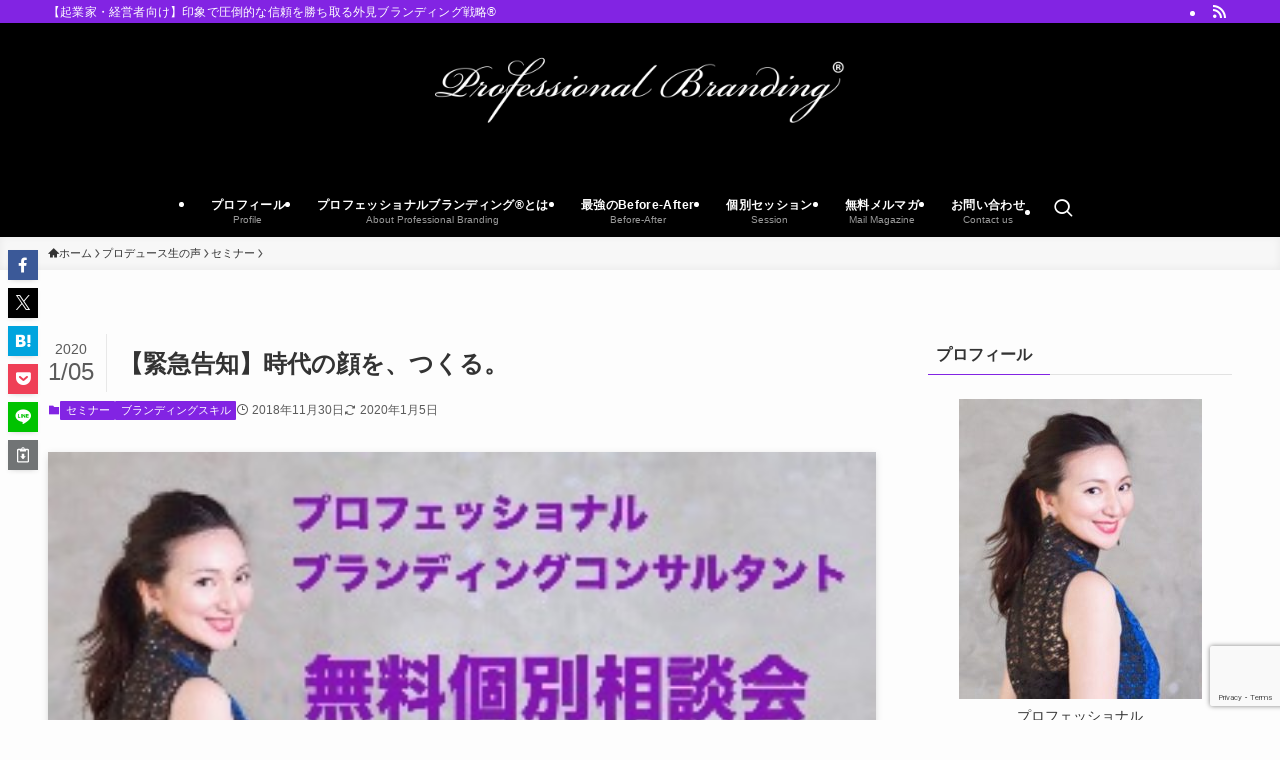

--- FILE ---
content_type: text/html; charset=UTF-8
request_url: https://naomimana.com/935/
body_size: 34165
content:
<!DOCTYPE html>
<html dir="ltr" lang="ja" prefix="og: https://ogp.me/ns#" data-loaded="false" data-scrolled="false" data-spmenu="closed">
<head>
<meta charset="utf-8">
<meta name="format-detection" content="telephone=no">
<meta http-equiv="X-UA-Compatible" content="IE=edge">
<meta name="viewport" content="width=device-width, viewport-fit=cover">
<title>【緊急告知】時代の顔を、つくる。 | プロフェッショナルブランディング®︎</title>

		<!-- All in One SEO 4.7.7 - aioseo.com -->
	<meta name="robots" content="max-image-preview:large" />
	<meta name="author" content="NAOMI MANA"/>
	<link rel="canonical" href="https://naomimana.com/935/" />
	<meta name="generator" content="All in One SEO (AIOSEO) 4.7.7" />
		<meta property="og:locale" content="ja_JP" />
		<meta property="og:site_name" content="プロフェッショナルブランディング®︎ | 【起業家・経営者向け】印象で圧倒的な信頼を勝ち取る外見ブランディング戦略®︎" />
		<meta property="og:type" content="article" />
		<meta property="og:title" content="【緊急告知】時代の顔を、つくる。 | プロフェッショナルブランディング®︎" />
		<meta property="og:url" content="https://naomimana.com/935/" />
		<meta property="article:published_time" content="2018-11-30T05:20:58+00:00" />
		<meta property="article:modified_time" content="2020-01-05T03:13:30+00:00" />
		<meta name="twitter:card" content="summary" />
		<meta name="twitter:title" content="【緊急告知】時代の顔を、つくる。 | プロフェッショナルブランディング®︎" />
		<script type="application/ld+json" class="aioseo-schema">
			{"@context":"https:\/\/schema.org","@graph":[{"@type":"Article","@id":"https:\/\/naomimana.com\/935\/#article","name":"\u3010\u7dca\u6025\u544a\u77e5\u3011\u6642\u4ee3\u306e\u9854\u3092\u3001\u3064\u304f\u308b\u3002 | \u30d7\u30ed\u30d5\u30a7\u30c3\u30b7\u30e7\u30ca\u30eb\u30d6\u30e9\u30f3\u30c7\u30a3\u30f3\u30b0\u00ae\ufe0e","headline":"\u3010\u7dca\u6025\u544a\u77e5\u3011\u6642\u4ee3\u306e\u9854\u3092\u3001\u3064\u304f\u308b\u3002","author":{"@id":"https:\/\/naomimana.com\/author\/naomimana\/#author"},"publisher":{"@id":"https:\/\/naomimana.com\/#organization"},"image":{"@type":"ImageObject","url":"https:\/\/naomimana.com\/wp-content\/uploads\/2018\/11\/\u80b2\u6210\u500b\u5225\u76f8\u8ac7\u4f1a.jpg","width":290,"height":184},"datePublished":"2018-11-30T14:20:58+09:00","dateModified":"2020-01-05T12:13:30+09:00","inLanguage":"ja","mainEntityOfPage":{"@id":"https:\/\/naomimana.com\/935\/#webpage"},"isPartOf":{"@id":"https:\/\/naomimana.com\/935\/#webpage"},"articleSection":"\u30bb\u30df\u30ca\u30fc, \u30d6\u30e9\u30f3\u30c7\u30a3\u30f3\u30b0\u30b9\u30ad\u30eb, \u30d7\u30ed\u30d5\u30a7\u30c3\u30b7\u30e7\u30ca\u30eb, NAOMIMANA, \u30d6\u30e9\u30f3\u30c9\u5316, \u500b\u6027, \u30d7\u30ed\u80b2\u6210, \u5b58\u5728\u611f, \u544a\u77e5, \u5916\u898b\u529b, \u9078\u3070\u308c\u308b\u4eba, \u7d76\u5bfe\u7684\u30dd\u30b8\u30b7\u30e7\u30f3, \u30a4\u30e1\u30fc\u30b8\u6226\u7565, \u5dee\u5225\u5316, \u30d7\u30ed\u30d5\u30a7\u30c3\u30b7\u30e7\u30ca\u30eb\u30d6\u30e9\u30f3\u30c7\u30a3\u30f3\u30b0\u30d7\u30ed\u30c7\u30e5\u30fc\u30b9"},{"@type":"BreadcrumbList","@id":"https:\/\/naomimana.com\/935\/#breadcrumblist","itemListElement":[{"@type":"ListItem","@id":"https:\/\/naomimana.com\/#listItem","position":1,"name":"\u5bb6"}]},{"@type":"Organization","@id":"https:\/\/naomimana.com\/#organization","name":"\u30d7\u30ed\u30d5\u30a7\u30c3\u30b7\u30e7\u30ca\u30eb\u30d6\u30e9\u30f3\u30c7\u30a3\u30f3\u30b0\u00ae\ufe0e","description":"\u3010\u8d77\u696d\u5bb6\u30fb\u7d4c\u55b6\u8005\u5411\u3051\u3011\u5370\u8c61\u3067\u5727\u5012\u7684\u306a\u4fe1\u983c\u3092\u52dd\u3061\u53d6\u308b\u5916\u898b\u30d6\u30e9\u30f3\u30c7\u30a3\u30f3\u30b0\u6226\u7565\u00ae\ufe0e","url":"https:\/\/naomimana.com\/"},{"@type":"Person","@id":"https:\/\/naomimana.com\/author\/naomimana\/#author","url":"https:\/\/naomimana.com\/author\/naomimana\/","name":"NAOMI MANA","image":{"@type":"ImageObject","@id":"https:\/\/naomimana.com\/935\/#authorImage","url":"https:\/\/secure.gravatar.com\/avatar\/e3f7e1e74f4b0b37659c763c647d0e5d191ad8b1f456f1cb03af7f9984e213b1?s=96&d=mm&r=g","width":96,"height":96,"caption":"NAOMI MANA"}},{"@type":"WebPage","@id":"https:\/\/naomimana.com\/935\/#webpage","url":"https:\/\/naomimana.com\/935\/","name":"\u3010\u7dca\u6025\u544a\u77e5\u3011\u6642\u4ee3\u306e\u9854\u3092\u3001\u3064\u304f\u308b\u3002 | \u30d7\u30ed\u30d5\u30a7\u30c3\u30b7\u30e7\u30ca\u30eb\u30d6\u30e9\u30f3\u30c7\u30a3\u30f3\u30b0\u00ae\ufe0e","inLanguage":"ja","isPartOf":{"@id":"https:\/\/naomimana.com\/#website"},"breadcrumb":{"@id":"https:\/\/naomimana.com\/935\/#breadcrumblist"},"author":{"@id":"https:\/\/naomimana.com\/author\/naomimana\/#author"},"creator":{"@id":"https:\/\/naomimana.com\/author\/naomimana\/#author"},"image":{"@type":"ImageObject","url":"https:\/\/naomimana.com\/wp-content\/uploads\/2018\/11\/\u80b2\u6210\u500b\u5225\u76f8\u8ac7\u4f1a.jpg","@id":"https:\/\/naomimana.com\/935\/#mainImage","width":290,"height":184},"primaryImageOfPage":{"@id":"https:\/\/naomimana.com\/935\/#mainImage"},"datePublished":"2018-11-30T14:20:58+09:00","dateModified":"2020-01-05T12:13:30+09:00"},{"@type":"WebSite","@id":"https:\/\/naomimana.com\/#website","url":"https:\/\/naomimana.com\/","name":"\u30d7\u30ed\u30d5\u30a7\u30c3\u30b7\u30e7\u30ca\u30eb\u30d6\u30e9\u30f3\u30c7\u30a3\u30f3\u30b0\u00ae\ufe0e","description":"\u3010\u8d77\u696d\u5bb6\u30fb\u7d4c\u55b6\u8005\u5411\u3051\u3011\u5370\u8c61\u3067\u5727\u5012\u7684\u306a\u4fe1\u983c\u3092\u52dd\u3061\u53d6\u308b\u5916\u898b\u30d6\u30e9\u30f3\u30c7\u30a3\u30f3\u30b0\u6226\u7565\u00ae\ufe0e","inLanguage":"ja","publisher":{"@id":"https:\/\/naomimana.com\/#organization"}}]}
		</script>
		<!-- All in One SEO -->


<!-- Google Tag Manager by PYS -->
    <script data-cfasync="false" data-pagespeed-no-defer>
	    window.dataLayerPYS = window.dataLayerPYS || [];
	</script>
<!-- End Google Tag Manager by PYS -->
<!-- Google Tag Manager by PYS -->
<script data-cfasync="false" data-pagespeed-no-defer>
	var pys_datalayer_name = "dataLayer";
	window.dataLayer = window.dataLayer || [];</script> 
<!-- End Google Tag Manager by PYS --><link rel='dns-prefetch' href='//platform-api.sharethis.com' />
<link rel="alternate" type="application/rss+xml" title="プロフェッショナルブランディング®︎ &raquo; フィード" href="https://naomimana.com/feed/" />
<link rel="alternate" type="application/rss+xml" title="プロフェッショナルブランディング®︎ &raquo; コメントフィード" href="https://naomimana.com/comments/feed/" />
<style id='wp-img-auto-sizes-contain-inline-css' type='text/css'>
img:is([sizes=auto i],[sizes^="auto," i]){contain-intrinsic-size:3000px 1500px}
/*# sourceURL=wp-img-auto-sizes-contain-inline-css */
</style>
<link rel='stylesheet' id='wp-block-library-css' href='https://naomimana.com/wp-includes/css/dist/block-library/style.min.css?ver=6.9' type='text/css' media='all' />
<style id='global-styles-inline-css' type='text/css'>
:root{--wp--preset--aspect-ratio--square: 1;--wp--preset--aspect-ratio--4-3: 4/3;--wp--preset--aspect-ratio--3-4: 3/4;--wp--preset--aspect-ratio--3-2: 3/2;--wp--preset--aspect-ratio--2-3: 2/3;--wp--preset--aspect-ratio--16-9: 16/9;--wp--preset--aspect-ratio--9-16: 9/16;--wp--preset--color--black: #000;--wp--preset--color--cyan-bluish-gray: #abb8c3;--wp--preset--color--white: #fff;--wp--preset--color--pale-pink: #f78da7;--wp--preset--color--vivid-red: #cf2e2e;--wp--preset--color--luminous-vivid-orange: #ff6900;--wp--preset--color--luminous-vivid-amber: #fcb900;--wp--preset--color--light-green-cyan: #7bdcb5;--wp--preset--color--vivid-green-cyan: #00d084;--wp--preset--color--pale-cyan-blue: #8ed1fc;--wp--preset--color--vivid-cyan-blue: #0693e3;--wp--preset--color--vivid-purple: #9b51e0;--wp--preset--color--swl-main: var(--color_main);--wp--preset--color--swl-main-thin: var(--color_main_thin);--wp--preset--color--swl-gray: var(--color_gray);--wp--preset--color--swl-deep-01: var(--color_deep01);--wp--preset--color--swl-deep-02: var(--color_deep02);--wp--preset--color--swl-deep-03: var(--color_deep03);--wp--preset--color--swl-deep-04: var(--color_deep04);--wp--preset--color--swl-pale-01: var(--color_pale01);--wp--preset--color--swl-pale-02: var(--color_pale02);--wp--preset--color--swl-pale-03: var(--color_pale03);--wp--preset--color--swl-pale-04: var(--color_pale04);--wp--preset--gradient--vivid-cyan-blue-to-vivid-purple: linear-gradient(135deg,rgb(6,147,227) 0%,rgb(155,81,224) 100%);--wp--preset--gradient--light-green-cyan-to-vivid-green-cyan: linear-gradient(135deg,rgb(122,220,180) 0%,rgb(0,208,130) 100%);--wp--preset--gradient--luminous-vivid-amber-to-luminous-vivid-orange: linear-gradient(135deg,rgb(252,185,0) 0%,rgb(255,105,0) 100%);--wp--preset--gradient--luminous-vivid-orange-to-vivid-red: linear-gradient(135deg,rgb(255,105,0) 0%,rgb(207,46,46) 100%);--wp--preset--gradient--very-light-gray-to-cyan-bluish-gray: linear-gradient(135deg,rgb(238,238,238) 0%,rgb(169,184,195) 100%);--wp--preset--gradient--cool-to-warm-spectrum: linear-gradient(135deg,rgb(74,234,220) 0%,rgb(151,120,209) 20%,rgb(207,42,186) 40%,rgb(238,44,130) 60%,rgb(251,105,98) 80%,rgb(254,248,76) 100%);--wp--preset--gradient--blush-light-purple: linear-gradient(135deg,rgb(255,206,236) 0%,rgb(152,150,240) 100%);--wp--preset--gradient--blush-bordeaux: linear-gradient(135deg,rgb(254,205,165) 0%,rgb(254,45,45) 50%,rgb(107,0,62) 100%);--wp--preset--gradient--luminous-dusk: linear-gradient(135deg,rgb(255,203,112) 0%,rgb(199,81,192) 50%,rgb(65,88,208) 100%);--wp--preset--gradient--pale-ocean: linear-gradient(135deg,rgb(255,245,203) 0%,rgb(182,227,212) 50%,rgb(51,167,181) 100%);--wp--preset--gradient--electric-grass: linear-gradient(135deg,rgb(202,248,128) 0%,rgb(113,206,126) 100%);--wp--preset--gradient--midnight: linear-gradient(135deg,rgb(2,3,129) 0%,rgb(40,116,252) 100%);--wp--preset--font-size--small: 0.9em;--wp--preset--font-size--medium: 1.1em;--wp--preset--font-size--large: 1.25em;--wp--preset--font-size--x-large: 42px;--wp--preset--font-size--xs: 0.75em;--wp--preset--font-size--huge: 1.6em;--wp--preset--spacing--20: 0.44rem;--wp--preset--spacing--30: 0.67rem;--wp--preset--spacing--40: 1rem;--wp--preset--spacing--50: 1.5rem;--wp--preset--spacing--60: 2.25rem;--wp--preset--spacing--70: 3.38rem;--wp--preset--spacing--80: 5.06rem;--wp--preset--shadow--natural: 6px 6px 9px rgba(0, 0, 0, 0.2);--wp--preset--shadow--deep: 12px 12px 50px rgba(0, 0, 0, 0.4);--wp--preset--shadow--sharp: 6px 6px 0px rgba(0, 0, 0, 0.2);--wp--preset--shadow--outlined: 6px 6px 0px -3px rgb(255, 255, 255), 6px 6px rgb(0, 0, 0);--wp--preset--shadow--crisp: 6px 6px 0px rgb(0, 0, 0);}:where(.is-layout-flex){gap: 0.5em;}:where(.is-layout-grid){gap: 0.5em;}body .is-layout-flex{display: flex;}.is-layout-flex{flex-wrap: wrap;align-items: center;}.is-layout-flex > :is(*, div){margin: 0;}body .is-layout-grid{display: grid;}.is-layout-grid > :is(*, div){margin: 0;}:where(.wp-block-columns.is-layout-flex){gap: 2em;}:where(.wp-block-columns.is-layout-grid){gap: 2em;}:where(.wp-block-post-template.is-layout-flex){gap: 1.25em;}:where(.wp-block-post-template.is-layout-grid){gap: 1.25em;}.has-black-color{color: var(--wp--preset--color--black) !important;}.has-cyan-bluish-gray-color{color: var(--wp--preset--color--cyan-bluish-gray) !important;}.has-white-color{color: var(--wp--preset--color--white) !important;}.has-pale-pink-color{color: var(--wp--preset--color--pale-pink) !important;}.has-vivid-red-color{color: var(--wp--preset--color--vivid-red) !important;}.has-luminous-vivid-orange-color{color: var(--wp--preset--color--luminous-vivid-orange) !important;}.has-luminous-vivid-amber-color{color: var(--wp--preset--color--luminous-vivid-amber) !important;}.has-light-green-cyan-color{color: var(--wp--preset--color--light-green-cyan) !important;}.has-vivid-green-cyan-color{color: var(--wp--preset--color--vivid-green-cyan) !important;}.has-pale-cyan-blue-color{color: var(--wp--preset--color--pale-cyan-blue) !important;}.has-vivid-cyan-blue-color{color: var(--wp--preset--color--vivid-cyan-blue) !important;}.has-vivid-purple-color{color: var(--wp--preset--color--vivid-purple) !important;}.has-black-background-color{background-color: var(--wp--preset--color--black) !important;}.has-cyan-bluish-gray-background-color{background-color: var(--wp--preset--color--cyan-bluish-gray) !important;}.has-white-background-color{background-color: var(--wp--preset--color--white) !important;}.has-pale-pink-background-color{background-color: var(--wp--preset--color--pale-pink) !important;}.has-vivid-red-background-color{background-color: var(--wp--preset--color--vivid-red) !important;}.has-luminous-vivid-orange-background-color{background-color: var(--wp--preset--color--luminous-vivid-orange) !important;}.has-luminous-vivid-amber-background-color{background-color: var(--wp--preset--color--luminous-vivid-amber) !important;}.has-light-green-cyan-background-color{background-color: var(--wp--preset--color--light-green-cyan) !important;}.has-vivid-green-cyan-background-color{background-color: var(--wp--preset--color--vivid-green-cyan) !important;}.has-pale-cyan-blue-background-color{background-color: var(--wp--preset--color--pale-cyan-blue) !important;}.has-vivid-cyan-blue-background-color{background-color: var(--wp--preset--color--vivid-cyan-blue) !important;}.has-vivid-purple-background-color{background-color: var(--wp--preset--color--vivid-purple) !important;}.has-black-border-color{border-color: var(--wp--preset--color--black) !important;}.has-cyan-bluish-gray-border-color{border-color: var(--wp--preset--color--cyan-bluish-gray) !important;}.has-white-border-color{border-color: var(--wp--preset--color--white) !important;}.has-pale-pink-border-color{border-color: var(--wp--preset--color--pale-pink) !important;}.has-vivid-red-border-color{border-color: var(--wp--preset--color--vivid-red) !important;}.has-luminous-vivid-orange-border-color{border-color: var(--wp--preset--color--luminous-vivid-orange) !important;}.has-luminous-vivid-amber-border-color{border-color: var(--wp--preset--color--luminous-vivid-amber) !important;}.has-light-green-cyan-border-color{border-color: var(--wp--preset--color--light-green-cyan) !important;}.has-vivid-green-cyan-border-color{border-color: var(--wp--preset--color--vivid-green-cyan) !important;}.has-pale-cyan-blue-border-color{border-color: var(--wp--preset--color--pale-cyan-blue) !important;}.has-vivid-cyan-blue-border-color{border-color: var(--wp--preset--color--vivid-cyan-blue) !important;}.has-vivid-purple-border-color{border-color: var(--wp--preset--color--vivid-purple) !important;}.has-vivid-cyan-blue-to-vivid-purple-gradient-background{background: var(--wp--preset--gradient--vivid-cyan-blue-to-vivid-purple) !important;}.has-light-green-cyan-to-vivid-green-cyan-gradient-background{background: var(--wp--preset--gradient--light-green-cyan-to-vivid-green-cyan) !important;}.has-luminous-vivid-amber-to-luminous-vivid-orange-gradient-background{background: var(--wp--preset--gradient--luminous-vivid-amber-to-luminous-vivid-orange) !important;}.has-luminous-vivid-orange-to-vivid-red-gradient-background{background: var(--wp--preset--gradient--luminous-vivid-orange-to-vivid-red) !important;}.has-very-light-gray-to-cyan-bluish-gray-gradient-background{background: var(--wp--preset--gradient--very-light-gray-to-cyan-bluish-gray) !important;}.has-cool-to-warm-spectrum-gradient-background{background: var(--wp--preset--gradient--cool-to-warm-spectrum) !important;}.has-blush-light-purple-gradient-background{background: var(--wp--preset--gradient--blush-light-purple) !important;}.has-blush-bordeaux-gradient-background{background: var(--wp--preset--gradient--blush-bordeaux) !important;}.has-luminous-dusk-gradient-background{background: var(--wp--preset--gradient--luminous-dusk) !important;}.has-pale-ocean-gradient-background{background: var(--wp--preset--gradient--pale-ocean) !important;}.has-electric-grass-gradient-background{background: var(--wp--preset--gradient--electric-grass) !important;}.has-midnight-gradient-background{background: var(--wp--preset--gradient--midnight) !important;}.has-small-font-size{font-size: var(--wp--preset--font-size--small) !important;}.has-medium-font-size{font-size: var(--wp--preset--font-size--medium) !important;}.has-large-font-size{font-size: var(--wp--preset--font-size--large) !important;}.has-x-large-font-size{font-size: var(--wp--preset--font-size--x-large) !important;}
/*# sourceURL=global-styles-inline-css */
</style>

<link rel='stylesheet' id='swell-icons-css' href='https://naomimana.com/wp-content/themes/swell/build/css/swell-icons.css?ver=2.13.0' type='text/css' media='all' />
<link rel='stylesheet' id='main_style-css' href='https://naomimana.com/wp-content/themes/swell/build/css/main.css?ver=2.13.0' type='text/css' media='all' />
<link rel='stylesheet' id='swell_blocks-css' href='https://naomimana.com/wp-content/themes/swell/build/css/blocks.css?ver=2.13.0' type='text/css' media='all' />
<style id='swell_custom-inline-css' type='text/css'>
:root{--swl-fz--content:4vw;--swl-font_family:"游ゴシック体", "Yu Gothic", YuGothic, "Hiragino Kaku Gothic ProN", "Hiragino Sans", Meiryo, sans-serif;--swl-font_weight:500;--color_main:#8224e3;--color_text:#333333;--color_link:#3a005b;--color_htag:#8224e3;--color_bg:#fdfdfd;--color_gradient1:#d8ffff;--color_gradient2:#87e7ff;--color_main_thin:rgba(163, 45, 255, 0.05 );--color_main_dark:rgba(98, 27, 170, 1 );--color_list_check:#8224e3;--color_list_num:#8224e3;--color_list_good:#86dd7b;--color_list_triangle:#f4e03a;--color_list_bad:#f36060;--color_faq_q:#d55656;--color_faq_a:#6599b7;--color_icon_good:#3cd250;--color_icon_good_bg:#ecffe9;--color_icon_bad:#4b73eb;--color_icon_bad_bg:#eafaff;--color_icon_info:#f578b4;--color_icon_info_bg:#fff0fa;--color_icon_announce:#ffa537;--color_icon_announce_bg:#fff5f0;--color_icon_pen:#7a7a7a;--color_icon_pen_bg:#f7f7f7;--color_icon_book:#787364;--color_icon_book_bg:#f8f6ef;--color_icon_point:#ffa639;--color_icon_check:#86d67c;--color_icon_batsu:#f36060;--color_icon_hatena:#5295cc;--color_icon_caution:#f7da38;--color_icon_memo:#84878a;--color_deep01:#e44141;--color_deep02:#3d79d5;--color_deep03:#63a84d;--color_deep04:#f09f4d;--color_pale01:#fff2f0;--color_pale02:#f3f8fd;--color_pale03:#f1f9ee;--color_pale04:#fdf9ee;--color_mark_blue:#b7e3ff;--color_mark_green:#bdf9c3;--color_mark_yellow:#fcf69f;--color_mark_orange:#ffddbc;--border01:solid 1px var(--color_main);--border02:double 4px var(--color_main);--border03:dashed 2px var(--color_border);--border04:solid 4px var(--color_gray);--card_posts_thumb_ratio:56.25%;--list_posts_thumb_ratio:61.805%;--big_posts_thumb_ratio:56.25%;--thumb_posts_thumb_ratio:61.805%;--blogcard_thumb_ratio:56.25%;--color_header_bg:#000000;--color_header_text:#ffffff;--color_footer_bg:#6d46d2;--color_footer_text:#ffffff;--container_size:1200px;--article_size:900px;--logo_size_sp:48px;--logo_size_pc:120px;--logo_size_pcfix:48px;}.swl-cell-bg[data-icon="doubleCircle"]{--cell-icon-color:#ffc977}.swl-cell-bg[data-icon="circle"]{--cell-icon-color:#94e29c}.swl-cell-bg[data-icon="triangle"]{--cell-icon-color:#eeda2f}.swl-cell-bg[data-icon="close"]{--cell-icon-color:#ec9191}.swl-cell-bg[data-icon="hatena"]{--cell-icon-color:#93c9da}.swl-cell-bg[data-icon="check"]{--cell-icon-color:#94e29c}.swl-cell-bg[data-icon="line"]{--cell-icon-color:#9b9b9b}.cap_box[data-colset="col1"]{--capbox-color:#f59b5f;--capbox-color--bg:#fff8eb}.cap_box[data-colset="col2"]{--capbox-color:#5fb9f5;--capbox-color--bg:#edf5ff}.cap_box[data-colset="col3"]{--capbox-color:#2fcd90;--capbox-color--bg:#eafaf2}.red_{--the-btn-color:#f74a4a;--the-btn-color2:#ffbc49;--the-solid-shadow: rgba(185, 56, 56, 1 )}.blue_{--the-btn-color:#338df4;--the-btn-color2:#35eaff;--the-solid-shadow: rgba(38, 106, 183, 1 )}.green_{--the-btn-color:#62d847;--the-btn-color2:#7bf7bd;--the-solid-shadow: rgba(74, 162, 53, 1 )}.is-style-btn_normal{--the-btn-radius:80px}.is-style-btn_solid{--the-btn-radius:80px}.is-style-btn_shiny{--the-btn-radius:80px}.is-style-btn_line{--the-btn-radius:80px}.post_content blockquote{padding:1.5em 2em 1.5em 3em}.post_content blockquote::before{content:"";display:block;width:5px;height:calc(100% - 3em);top:1.5em;left:1.5em;border-left:solid 1px rgba(180,180,180,.75);border-right:solid 1px rgba(180,180,180,.75);}.mark_blue{background:-webkit-linear-gradient(transparent 64%,var(--color_mark_blue) 0%);background:linear-gradient(transparent 64%,var(--color_mark_blue) 0%)}.mark_green{background:-webkit-linear-gradient(transparent 64%,var(--color_mark_green) 0%);background:linear-gradient(transparent 64%,var(--color_mark_green) 0%)}.mark_yellow{background:-webkit-linear-gradient(transparent 64%,var(--color_mark_yellow) 0%);background:linear-gradient(transparent 64%,var(--color_mark_yellow) 0%)}.mark_orange{background:-webkit-linear-gradient(transparent 64%,var(--color_mark_orange) 0%);background:linear-gradient(transparent 64%,var(--color_mark_orange) 0%)}[class*="is-style-icon_"]{color:#333;border-width:0}[class*="is-style-big_icon_"]{border-width:2px;border-style:solid}[data-col="gray"] .c-balloon__text{background:#f7f7f7;border-color:#ccc}[data-col="gray"] .c-balloon__before{border-right-color:#f7f7f7}[data-col="green"] .c-balloon__text{background:#d1f8c2;border-color:#9ddd93}[data-col="green"] .c-balloon__before{border-right-color:#d1f8c2}[data-col="blue"] .c-balloon__text{background:#e2f6ff;border-color:#93d2f0}[data-col="blue"] .c-balloon__before{border-right-color:#e2f6ff}[data-col="red"] .c-balloon__text{background:#ffebeb;border-color:#f48789}[data-col="red"] .c-balloon__before{border-right-color:#ffebeb}[data-col="yellow"] .c-balloon__text{background:#f9f7d2;border-color:#fbe593}[data-col="yellow"] .c-balloon__before{border-right-color:#f9f7d2}.-type-list2 .p-postList__body::after,.-type-big .p-postList__body::after{content: "READ MORE »";}.c-postThumb__cat{background-color:#8224e3;color:#fff;background-image: repeating-linear-gradient(-45deg,rgba(255,255,255,.1),rgba(255,255,255,.1) 6px,transparent 6px,transparent 12px)}.post_content h2:where(:not([class^="swell-block-"]):not(.faq_q):not(.p-postList__title)){background:var(--color_htag);padding:.75em 1em;color:#fff}.post_content h2:where(:not([class^="swell-block-"]):not(.faq_q):not(.p-postList__title))::before{position:absolute;display:block;pointer-events:none;content:"";top:-4px;left:0;width:100%;height:calc(100% + 4px);box-sizing:content-box;border-top:solid 2px var(--color_htag);border-bottom:solid 2px var(--color_htag)}.post_content h3:where(:not([class^="swell-block-"]):not(.faq_q):not(.p-postList__title)){padding:0 .5em .5em}.post_content h3:where(:not([class^="swell-block-"]):not(.faq_q):not(.p-postList__title))::before{content:"";width:100%;height:2px;background: repeating-linear-gradient(90deg, var(--color_htag) 0%, var(--color_htag) 29.3%, rgba(163, 45, 255, 0.2 ) 29.3%, rgba(163, 45, 255, 0.2 ) 100%)}.post_content h4:where(:not([class^="swell-block-"]):not(.faq_q):not(.p-postList__title)){padding:0 0 0 16px;border-left:solid 2px var(--color_htag)}.l-header__bar{color:#fff;background:var(--color_main)}.l-header__menuBtn{order:1}.l-header__customBtn{order:3}.c-gnav a::after{background:var(--color_main);width:100%;height:2px;transform:scaleX(0)}.p-spHeadMenu .menu-item.-current{border-bottom-color:var(--color_main)}.c-gnav > li:hover > a::after,.c-gnav > .-current > a::after{transform: scaleX(1)}.c-gnav .sub-menu{color:#333;background:#fff}.l-fixHeader::before{opacity:0.3}#pagetop{border-radius:50%}.c-widget__title.-spmenu{padding:.5em .75em;border-radius:var(--swl-radius--2, 0px);background:var(--color_main);color:#fff;}.c-widget__title.-footer{padding:.5em}.c-widget__title.-footer::before{content:"";bottom:0;left:0;width:40%;z-index:1;background:var(--color_main)}.c-widget__title.-footer::after{content:"";bottom:0;left:0;width:100%;background:var(--color_border)}.c-secTitle{border-left:solid 2px var(--color_main);padding:0em .75em}.p-spMenu{color:#333}.p-spMenu__inner::before{background:#fdfdfd;opacity:1}.p-spMenu__overlay{background:#000;opacity:0.6}[class*="page-numbers"]{color:#fff;background-color:#dedede}a{text-decoration: none}.l-topTitleArea.c-filterLayer::before{background-color:#000000;opacity:0.2;content:""}@media screen and (min-width: 960px){:root{}}@media screen and (max-width: 959px){:root{}.l-header__logo{order:2;text-align:center}}@media screen and (min-width: 600px){:root{--swl-fz--content:16px;}}@media screen and (max-width: 599px){:root{}}@media (min-width: 1108px) {.alignwide{left:-100px;width:calc(100% + 200px);}}@media (max-width: 1108px) {.-sidebar-off .swell-block-fullWide__inner.l-container .alignwide{left:0px;width:100%;}}.l-fixHeader .l-fixHeader__gnav{order:0}[data-scrolled=true] .l-fixHeader[data-ready]{opacity:1;-webkit-transform:translateY(0)!important;transform:translateY(0)!important;visibility:visible}.-body-solid .l-fixHeader{box-shadow:0 2px 4px var(--swl-color_shadow)}.l-fixHeader__inner{align-items:stretch;color:var(--color_header_text);display:flex;padding-bottom:0;padding-top:0;position:relative;z-index:1}.l-fixHeader__logo{align-items:center;display:flex;line-height:1;margin-right:24px;order:0;padding:16px 0}.is-style-btn_normal a,.is-style-btn_shiny a{box-shadow:var(--swl-btn_shadow)}.c-shareBtns__btn,.is-style-balloon>.c-tabList .c-tabList__button,.p-snsCta,[class*=page-numbers]{box-shadow:var(--swl-box_shadow)}.p-articleThumb__img,.p-articleThumb__youtube{box-shadow:var(--swl-img_shadow)}.p-pickupBanners__item .c-bannerLink,.p-postList__thumb{box-shadow:0 2px 8px rgba(0,0,0,.1),0 4px 4px -4px rgba(0,0,0,.1)}.p-postList.-w-ranking li:before{background-image:repeating-linear-gradient(-45deg,hsla(0,0%,100%,.1),hsla(0,0%,100%,.1) 6px,transparent 0,transparent 12px);box-shadow:1px 1px 4px rgba(0,0,0,.2)}.l-header__bar{position:relative;width:100%}.l-header__bar .c-catchphrase{color:inherit;font-size:12px;letter-spacing:var(--swl-letter_spacing,.2px);line-height:14px;margin-right:auto;overflow:hidden;padding:4px 0;white-space:nowrap;width:50%}.l-header__bar .c-iconList .c-iconList__link{margin:0;padding:4px 6px}.l-header__barInner{align-items:center;display:flex;justify-content:flex-end}@media (min-width:960px){.-parallel .l-header__inner{display:flex;flex-wrap:wrap;max-width:100%;padding-left:0;padding-right:0}.-parallel .l-header__logo{text-align:center;width:100%}.-parallel .l-header__logo .c-catchphrase{font-size:12px;line-height:1;margin-top:16px}.-parallel .l-header__gnav{width:100%}.-parallel .l-header__gnav .c-gnav{justify-content:center}.-parallel .l-header__gnav .c-gnav>li>a{padding:16px}.-parallel .c-headLogo.-txt,.-parallel .w-header{justify-content:center}.-parallel .w-header{margin-bottom:8px;margin-top:8px}.-parallel-bottom .l-header__inner{padding-top:8px}.-parallel-bottom .l-header__logo{order:1;padding:16px 0}.-parallel-bottom .w-header{order:2}.-parallel-bottom .l-header__gnav{order:3}.-parallel-top .l-header__inner{padding-bottom:8px}.-parallel-top .l-header__gnav{order:1}.-parallel-top .l-header__logo{order:2;padding:16px 0}.-parallel-top .w-header{order:3}.l-header.-parallel .w-header{width:100%}.l-fixHeader.-parallel .l-fixHeader__gnav{margin-left:auto}}.c-gnav .sub-menu a:before,.c-listMenu a:before{-webkit-font-smoothing:antialiased;-moz-osx-font-smoothing:grayscale;font-family:icomoon!important;font-style:normal;font-variant:normal;font-weight:400;line-height:1;text-transform:none}.c-submenuToggleBtn{display:none}.c-listMenu a{padding:.75em 1em .75em 1.5em;transition:padding .25s}.c-listMenu a:hover{padding-left:1.75em;padding-right:.75em}.c-gnav .sub-menu a:before,.c-listMenu a:before{color:inherit;content:"\e921";display:inline-block;left:2px;position:absolute;top:50%;-webkit-transform:translateY(-50%);transform:translateY(-50%);vertical-align:middle}.widget_categories>ul>.cat-item>a,.wp-block-categories-list>li>a{padding-left:1.75em}.c-listMenu .children,.c-listMenu .sub-menu{margin:0}.c-listMenu .children a,.c-listMenu .sub-menu a{font-size:.9em;padding-left:2.5em}.c-listMenu .children a:before,.c-listMenu .sub-menu a:before{left:1em}.c-listMenu .children a:hover,.c-listMenu .sub-menu a:hover{padding-left:2.75em}.c-listMenu .children ul a,.c-listMenu .sub-menu ul a{padding-left:3.25em}.c-listMenu .children ul a:before,.c-listMenu .sub-menu ul a:before{left:1.75em}.c-listMenu .children ul a:hover,.c-listMenu .sub-menu ul a:hover{padding-left:3.5em}.c-gnav li:hover>.sub-menu{opacity:1;visibility:visible}.c-gnav .sub-menu:before{background:inherit;content:"";height:100%;left:0;position:absolute;top:0;width:100%;z-index:0}.c-gnav .sub-menu .sub-menu{left:100%;top:0;z-index:-1}.c-gnav .sub-menu a{padding-left:2em}.c-gnav .sub-menu a:before{left:.5em}.c-gnav .sub-menu a:hover .ttl{left:4px}:root{--color_content_bg:var(--color_bg);}.c-widget__title.-side{padding:.5em}.c-widget__title.-side::before{content:"";bottom:0;left:0;width:40%;z-index:1;background:var(--color_main)}.c-widget__title.-side::after{content:"";bottom:0;left:0;width:100%;background:var(--color_border)}.c-shareBtns__item:not(:last-child){margin-right:4px}.c-shareBtns__btn{padding:8px 0}@media screen and (min-width: 960px){:root{}}@media screen and (max-width: 959px){:root{}}@media screen and (min-width: 600px){:root{}}@media screen and (max-width: 599px){:root{}}.swell-block-fullWide__inner.l-container{--swl-fw_inner_pad:var(--swl-pad_container,0px)}@media (min-width:960px){.-sidebar-on .l-content .alignfull,.-sidebar-on .l-content .alignwide{left:-16px;width:calc(100% + 32px)}.swell-block-fullWide__inner.l-article{--swl-fw_inner_pad:var(--swl-pad_post_content,0px)}.-sidebar-on .swell-block-fullWide__inner .alignwide{left:0;width:100%}.-sidebar-on .swell-block-fullWide__inner .alignfull{left:calc(0px - var(--swl-fw_inner_pad, 0))!important;margin-left:0!important;margin-right:0!important;width:calc(100% + var(--swl-fw_inner_pad, 0)*2)!important}}.p-relatedPosts .p-postList__item{margin-bottom:1.5em}.p-relatedPosts .p-postList__times,.p-relatedPosts .p-postList__times>:last-child{margin-right:0}@media (min-width:600px){.p-relatedPosts .p-postList__item{width:33.33333%}}@media screen and (min-width:600px) and (max-width:1239px){.p-relatedPosts .p-postList__item:nth-child(7),.p-relatedPosts .p-postList__item:nth-child(8){display:none}}@media screen and (min-width:1240px){.p-relatedPosts .p-postList__item{width:25%}}.-index-off .p-toc,.swell-toc-placeholder:empty{display:none}.p-toc.-modal{height:100%;margin:0;overflow-y:auto;padding:0}#main_content .p-toc{border-radius:var(--swl-radius--2,0);margin:4em auto;max-width:800px}#sidebar .p-toc{margin-top:-.5em}.p-toc .__pn:before{content:none!important;counter-increment:none}.p-toc .__prev{margin:0 0 1em}.p-toc .__next{margin:1em 0 0}.p-toc.is-omitted:not([data-omit=ct]) [data-level="2"] .p-toc__childList{height:0;margin-bottom:-.5em;visibility:hidden}.p-toc.is-omitted:not([data-omit=nest]){position:relative}.p-toc.is-omitted:not([data-omit=nest]):before{background:linear-gradient(hsla(0,0%,100%,0),var(--color_bg));bottom:5em;content:"";height:4em;left:0;opacity:.75;pointer-events:none;position:absolute;width:100%;z-index:1}.p-toc.is-omitted:not([data-omit=nest]):after{background:var(--color_bg);bottom:0;content:"";height:5em;left:0;opacity:.75;position:absolute;width:100%;z-index:1}.p-toc.is-omitted:not([data-omit=nest]) .__next,.p-toc.is-omitted:not([data-omit=nest]) [data-omit="1"]{display:none}.p-toc .p-toc__expandBtn{background-color:#f7f7f7;border:rgba(0,0,0,.2);border-radius:5em;box-shadow:0 0 0 1px #bbb;color:#333;display:block;font-size:14px;line-height:1.5;margin:.75em auto 0;min-width:6em;padding:.5em 1em;position:relative;transition:box-shadow .25s;z-index:2}.p-toc[data-omit=nest] .p-toc__expandBtn{display:inline-block;font-size:13px;margin:0 0 0 1.25em;padding:.5em .75em}.p-toc:not([data-omit=nest]) .p-toc__expandBtn:after,.p-toc:not([data-omit=nest]) .p-toc__expandBtn:before{border-top-color:inherit;border-top-style:dotted;border-top-width:3px;content:"";display:block;height:1px;position:absolute;top:calc(50% - 1px);transition:border-color .25s;width:100%;width:22px}.p-toc:not([data-omit=nest]) .p-toc__expandBtn:before{right:calc(100% + 1em)}.p-toc:not([data-omit=nest]) .p-toc__expandBtn:after{left:calc(100% + 1em)}.p-toc.is-expanded .p-toc__expandBtn{border-color:transparent}.p-toc__ttl{display:block;font-size:1.2em;line-height:1;position:relative;text-align:center}.p-toc__ttl:before{content:"\e918";display:inline-block;font-family:icomoon;margin-right:.5em;padding-bottom:2px;vertical-align:middle}#index_modal .p-toc__ttl{margin-bottom:.5em}.p-toc__list li{line-height:1.6}.p-toc__list>li+li{margin-top:.5em}.p-toc__list .p-toc__childList{padding-left:.5em}.p-toc__list [data-level="3"]{font-size:.9em}.p-toc__list .mininote{display:none}.post_content .p-toc__list{padding-left:0}#sidebar .p-toc__list{margin-bottom:0}#sidebar .p-toc__list .p-toc__childList{padding-left:0}.p-toc__link{color:inherit;font-size:inherit;text-decoration:none}.p-toc__link:hover{opacity:.8}.p-toc.-double{background:var(--color_gray);background:linear-gradient(-45deg,transparent 25%,var(--color_gray) 25%,var(--color_gray) 50%,transparent 50%,transparent 75%,var(--color_gray) 75%,var(--color_gray));background-clip:padding-box;background-size:4px 4px;border-bottom:4px double var(--color_border);border-top:4px double var(--color_border);padding:1.5em 1em 1em}.p-toc.-double .p-toc__ttl{margin-bottom:.75em}@media (min-width:960px){#main_content .p-toc{width:92%}}@media (hover:hover){.p-toc .p-toc__expandBtn:hover{border-color:transparent;box-shadow:0 0 0 2px currentcolor}}@media (min-width:600px){.p-toc.-double{padding:2em}}.p-pnLinks{align-items:stretch;display:flex;justify-content:space-between;margin:2em 0}.p-pnLinks__item{font-size:3vw;position:relative;width:49%}.p-pnLinks__item:before{content:"";display:block;height:.5em;pointer-events:none;position:absolute;top:50%;width:.5em;z-index:1}.p-pnLinks__item.-prev:before{border-bottom:1px solid;border-left:1px solid;left:.35em;-webkit-transform:rotate(45deg) translateY(-50%);transform:rotate(45deg) translateY(-50%)}.p-pnLinks__item.-prev .p-pnLinks__thumb{margin-right:8px}.p-pnLinks__item.-next .p-pnLinks__link{justify-content:flex-end}.p-pnLinks__item.-next:before{border-bottom:1px solid;border-right:1px solid;right:.35em;-webkit-transform:rotate(-45deg) translateY(-50%);transform:rotate(-45deg) translateY(-50%)}.p-pnLinks__item.-next .p-pnLinks__thumb{margin-left:8px;order:2}.p-pnLinks__item.-next:first-child{margin-left:auto}.p-pnLinks__link{align-items:center;border-radius:var(--swl-radius--2,0);color:inherit;display:flex;height:100%;line-height:1.4;min-height:4em;padding:.6em 1em .5em;position:relative;text-decoration:none;transition:box-shadow .25s;width:100%}.p-pnLinks__thumb{border-radius:var(--swl-radius--4,0);height:32px;-o-object-fit:cover;object-fit:cover;width:48px}.p-pnLinks .-prev .p-pnLinks__link{border-left:1.25em solid var(--color_main)}.p-pnLinks .-prev:before{color:#fff}.p-pnLinks .-next .p-pnLinks__link{border-right:1.25em solid var(--color_main)}.p-pnLinks .-next:before{color:#fff}@media not all and (min-width:960px){.p-pnLinks.-thumb-on{display:block}.p-pnLinks.-thumb-on .p-pnLinks__item{width:100%}}@media (min-width:600px){.p-pnLinks__item{font-size:13px}.p-pnLinks__thumb{height:48px;width:72px}.p-pnLinks__title{transition:-webkit-transform .25s;transition:transform .25s;transition:transform .25s,-webkit-transform .25s}.-prev>.p-pnLinks__link:hover .p-pnLinks__title{-webkit-transform:translateX(4px);transform:translateX(4px)}.-next>.p-pnLinks__link:hover .p-pnLinks__title{-webkit-transform:translateX(-4px);transform:translateX(-4px)}.p-pnLinks .-prev .p-pnLinks__link:hover{box-shadow:1px 1px 2px var(--swl-color_shadow)}.p-pnLinks .-next .p-pnLinks__link:hover{box-shadow:-1px 1px 2px var(--swl-color_shadow)}}
/*# sourceURL=swell_custom-inline-css */
</style>
<link rel='stylesheet' id='swell-parts/footer-css' href='https://naomimana.com/wp-content/themes/swell/build/css/modules/parts/footer.css?ver=2.13.0' type='text/css' media='all' />
<link rel='stylesheet' id='swell-page/single-css' href='https://naomimana.com/wp-content/themes/swell/build/css/modules/page/single.css?ver=2.13.0' type='text/css' media='all' />
<style id='classic-theme-styles-inline-css' type='text/css'>
/*! This file is auto-generated */
.wp-block-button__link{color:#fff;background-color:#32373c;border-radius:9999px;box-shadow:none;text-decoration:none;padding:calc(.667em + 2px) calc(1.333em + 2px);font-size:1.125em}.wp-block-file__button{background:#32373c;color:#fff;text-decoration:none}
/*# sourceURL=/wp-includes/css/classic-themes.min.css */
</style>
<link rel='stylesheet' id='sass-basis-core-css' href='https://naomimana.com/wp-content/plugins/snow-monkey-forms/dist/css/fallback.css?ver=1738902620' type='text/css' media='all' />
<link rel='stylesheet' id='snow-monkey-forms-css' href='https://naomimana.com/wp-content/plugins/snow-monkey-forms/dist/css/app.css?ver=1738902620' type='text/css' media='all' />
<link rel='stylesheet' id='contact-form-7-css' href='https://naomimana.com/wp-content/plugins/contact-form-7/includes/css/styles.css?ver=6.0.1' type='text/css' media='all' />
<link rel='stylesheet' id='toc-screen-css' href='https://naomimana.com/wp-content/plugins/table-of-contents-plus/screen.min.css?ver=2411.1' type='text/css' media='all' />
<link rel='stylesheet' id='af5-fa-css' href='https://naomimana.com/wp-content/themes/affinger5/css/fontawesome/css/font-awesome.min.css?ver=4.7.0' type='text/css' media='all' />
<link rel='stylesheet' id='st_svg-css' href='https://naomimana.com/wp-content/themes/affinger5/st_svg/style.css?ver=1.0.1' type='text/css' media='all' />
<style id='af5-style-inline-css' type='text/css'>
 .st-notosans { font-family: 'Noto Sans JP', sans-serif; }     .st-hide { display:none; }   .n-entry i, .p-entry i { margin-right:5px; } .hatenamark2:before { content: "\f059"; font-family: FontAwesome; margin-right:7px; } .attentionmark2:before { content: "\f06a"; font-family: FontAwesome; margin-right:7px; } .usermark2:before { content: "\f2bd"; font-family: FontAwesome; margin-right:7px; } .memomark2:before { content: "\f044"; font-family: FontAwesome; margin-right:7px; } .checkmark2:before { content: "\f058"; font-family: FontAwesome; margin-right:7px; } .bigginermark:before { content: "\e904"; font-family: 'stsvg'; margin-right:7px; } .oukanmark:before { content: "\e909"; font-family: 'stsvg'; margin-right:7px; } .fa-question-circle, .fa-check-circle, .fa-exclamation-triangle, .fa-exclamation-circle, .fa-pencil-square-o, .fa-user, .st-svg-biggner:before { margin-right:7px; }    .inline-img img { display: inline; } .photoline img { border: solid 1px #ccc; } .st-photohu { background:#fff; border:1px solid #ccc; padding:10px 10px 20px; margin-bottom:20px; box-shadow: 0 10px 8px -6px #bebebe; display: inline-block; max-width:100%; box-sizing: border-box; } .st-photohu p.wp-caption-text { margin-bottom:-10px; } .st-photohu div img { margin-bottom:5px; border:1px solid #ccc; }   .resetwidth img, .resetwidth video, .resetwidth object, .resetwidth iframe { max-width: initial; display: inline; }  .st-step-box { position: absolute; top: -15px; left: -5px; display:block; } .st-step { position: relative; display: inline-block; margin: 0 15px 0 0; padding: 5px 7px; width: 50px; height: 50px; vertical-align: middle; text-align: center; color: #FFF; font-size: 13px; background: #ccc; box-sizing: border-box; line-height:18px; } .st-step:before { content: ""; position: absolute; bottom: -20px; left: 50%; margin-left: -10px; border: 10px solid transparent; border-top: 13px solid #ccc; z-index: 0; } .st-step .step-arrow { content: ""; position: absolute; bottom: -20px; left: 50%; margin-left: -10px; border: 10px solid transparent; border-top: 13px solid #70a6ff; z-index: 0; } .st-step-no { font-size:150%; font-weight: bold; } .st-step-title { position: relative; font-size:20px; line-height:30px; font-weight:bold; padding: 10px 10px 10px 65px; background:#fff; margin-top:30px; } .st-step-title .st-step { font-weight:normal; } .tuzukicenter { text-align:center; padding-top:10px; } .tuzuki { margin:0 auto; padding:10px 0; } .tuzuki a { margin:5px auto; border:1px solid #ccc; padding:7px 15px; text-decoration:none; width:100%; box-sizing:border-box; display:block; } .tuzuki a:hover { background:#f3f3f3; } .sitename img { max-width: 300px; margin: 0 auto; } .smanone { display: none; } .clearfix { zoom: 1; } .clearfix:after { content: ""; display: block; clear: both; }  .clear { clear: both; } .center { text-align: center; } .sticky { } .bypostauthor { } .gallery-caption { } .screen-reader-text { } .youtube-container { position: relative; padding-bottom: 56.25%; padding-top: 30px; height: 0; overflow: hidden; } .youtube-container iframe { position: absolute; top: 0; left: 0; width: 100%; height: 100%; } .st-youtube { position: relative; margin-bottom:20px; } .st-youtube .fa-youtube-play { font-size:40px; color:#f40000; position: absolute; top: 0; left: 0; right: 0; bottom: 0; margin: auto; width: 40px; height:40px; text-align:center; z-index: 8; } .st-youtube:hover .fa-youtube-play { color:#db0000; }                             @media only screen and (min-width: 600px) {  }   @media only screen and (min-width: 600px) {  }  @media only screen and (min-width: 600px) {  } @media only screen and (min-width: 960px) {  }     @media only screen and (min-width: 600px) {  }  @media only screen and (min-width: 600px) {  }     @media only screen and (min-width: 600px) {  } @media only screen and (min-width: 960px) {  }    @media only screen and (min-width: 600px) {  }  @media only screen and (min-width: 600px) {  }   @media only screen and (min-width: 600px) {  }    @media only screen and (min-width: 600px) {  }       @media only screen and (min-width: 600px) {  }                   @media only screen and (min-width: 960px) {       }        .post-card-date .fa, .post-slide-date .fa { margin-right:5px; } @media only screen and (min-width: 960px) {  }     @media only screen and (min-width: 960px) {     }     @media only screen and (min-width: 600px) {  }       .st-infeed-adunit .custom-html-widget { width: 100%; align-self: flex-start; }    @media only screen and (min-width: 600px) {    } @media only screen and (min-width: 960px) {    }    @media only screen and (min-width: 1076px) {  }    .st-header-flexwrap { display:flex; justify-content:center; align-items:center; overflow:hidden; background-position: 50% 50%; background-size:cover; position: relative; z-index: 0; } .st-header-flexwrap.st-blur::before { content: ''; position: absolute; top: -5px; bottom: -5px; left: -5px; right: -5px; background: inherit; filter: blur(5px); transition: filter 0.3s ease; z-index: -1; } .st-header-flexwrap.st-blur:hover::before { filter: blur(0); } .st-header-flexbox { text-align: center; width: 80%; } .st-header-flexbox p:last-child { margin-bottom:0; } .st-header-flextitle { font-weight:bold; color:#fff; line-height:1.3; margin-bottom:10px; } .st-header-flextitle .fa { margin-right:7px; } .st-header-flexwrap.st-flexbox-left { display:flex; justify-content:flex-start; } .st-header-flexwrap.st-flexbox-left .st-header-flexbox { text-align: left; width: 100%; box-sizing:border-box; }  .st-kaiwa-hukidashi, .st-kaiwa-hukidashi2, .yellowbox, .graybox, .redbox { font-size: 18px; line-height: 30px; } .entry-title:not(.st-css-no2), .entry-title:not(.st-css-no2) { font-size: 22px; line-height: 35px; }  .h2modoki { font-size: 20px; line-height: 27px; }  .h3modoki, .st-step-title { font-size: 19px; line-height: 27px; }  .h4modoki { font-size: 17px; line-height: 26px; }           .st-catgroup { font-size:12px; line-height:18px; margin:0; padding: 5px 0 10px; } .catname { font-size: 13px; line-height: 1em; color: #1a1a1a; display: inline-block; white-space: nowrap; padding: 8px 8px; margin-top: 5px; border-radius: 2px; text-decoration: none; background:#f3f3f3; } .st-catgroup a { text-decoration:none; color:#000; }  .st-catgroup.itiran-category { padding:0 0 5px; } .st-catgroup.itiran-category .catname { font-size:11px; margin: 0 0 5px; padding: 6px; } .st-post .st-catgroup.itiran-category .catname, .st-page .st-catgroup.itiran-category .catname { margin-bottom: 5px; } .st-wppviews-label { position: relative; } .st-wppviews-label .wpp-views { white-space: nowrap; position: absolute; top:-1px; left:-1px; color: #fff; z-index: 200; font-size:70%; background:#000; padding:3px 7px; border-radius:5px 0 5px 0; } .st-wppviews-label .wpp-views-limit { white-space: nowrap; position: absolute; top:-1px; left:-1px; color: #fff; z-index: 200; font-size:70%; background:#bcb72f!important; padding:3px 7px; border-radius:5px 0 5px 0; } .st-wppviews-label .wpp-text { font-size:60%; margin-left:3px; } .st-cardbox-label-text .wpp-text { font-size:80%; margin-left:3px; } .post-card .st-wppviews-label .wpp-views { font-size: 90%; } .st-wpp-views-widgets ul { padding:0; margin:0; } .blog_info .fa { margin-right:5px; } .entry-title:not(.st-css-no2), .entry-title:not(.st-css-no2) { color: #333; padding-top: 10px; margin-bottom: 10px; font-weight:bold; }  .entry-title:not(.st-css-no2) a:hover { text-decoration: underline; } .entry-title:not(.st-css-no2) a { color: #333; text-decoration: none; }   .h2modoki { background: #f3f3f3; color: #1a1a1a; margin: 20px 0; padding-top: 10px; padding-right: 20px; padding-bottom: 10px; padding-left: 20px; border-top:1px solid #ccc; border-bottom:1px solid #ccc; }  .h3modoki { background: #f3f3f3; color: #1a1a1a; margin: 20px 0; padding-top: 10px; padding-right: 20px; padding-bottom: 10px; padding-left: 20px; border-top:1px solid #ccc; border-bottom:1px solid #ccc; }     .h4modoki { padding: 10px 15px; margin: 20px 0; background-color: #f3f3f3; } .h2modoki, .h3modoki, .h4modoki, .h5modoki, .st-step-title { font-weight: bold; } .amazonjs_info h4 { background-color:transparent!important; background-image:none!important; margin-bottom:10px!important; padding-top:0!important; margin-top:0!important; } .amazonjs_info h4:before, .amazonjs_info h4:after { border:none!important; }    .n-entry-t { margin-bottom: 30px; position: relative; border-bottom: solid 1px #f3f3f3; background-color: transparent; margin-top: 41px; } .n-entry { padding: 5px 15px; max-width:80%; box-sizing:border-box; font-size:15px; font-weight:bold; background:#f3f3f3; color:#000; position:absolute; bottom:0; left:0; top:auto; }  .st-widgets-title:not(.st-css-no2) { font-size:16px; line-height:27px; margin-bottom:15px; } .screen-reader-text { display:none; }       .cat-itiran p.point { background-color: transparent; border-bottom: 1px solid #f3f3f3; margin-bottom: 40px; padding: 20px 15px 10px; position: relative; } .cat-itiran p.point .point-in { background: #f3f3f3 none repeat scroll 0 0; color: #000; font-size: 15px; font-weight: bold; left: 0; margin: 0; padding: 3px 20px; position: absolute; top: 15px; } .cat-itiran h3 { border:none; } .blogbox p { font-size: 14px; margin: 0px; color: #ccc; line-height: 18px; } .blogbox { margin-bottom: 10px; padding: 0px; } .tagst { font-size:13px; color:#ccc; padding: 10px 0 0; } .no-thumbitiran { margin-bottom:20px; } .kanren .no-thumbitiran h3 { margin-bottom:0px; font-size:18px; line-height:27px; padding:5px 0 0; } .no-thumbitiran h3 a { color: #4682b4; } .no-thumbitiran h5 a { color: #1a1a1a; text-decoration:none; } .no-thumbitiran h3 a:hover, .no-thumbitiran h5 a:hover { color: #b22222; } .no-thumbitiran p { color:#616161; } .no-thumbitiran .blog_info p { font-size: 12px; margin: 0px; color: #666666; line-height: 18px; } .no-thumbitiran .blog_info { margin-bottom: 0px; padding: 5px 0; }  .huto { font-weight:bold; } .hutoaka { font-weight:bold; color:#ff3333; } .maru { border-radius:5px; } .noborder { border:none; } .oomozi { font-size: 150%; line-height: 1.4; font-weight: bold; } .komozi { font-size: 80%; }  .ymarker, .ymarker-s, .gmarker, .gmarker-s, .rmarker, .rmarker-s, .bmarker, .bmarker-s { font-weight:bold; } .ymarker { background:#FFF9C4; } .ymarker-s { background:linear-gradient(transparent 70%,#FFF9C4 0%); } .gmarker { background:#EEEEEE; } .gmarker-s { background:linear-gradient(transparent 70%,#EEEEEE 0%); } .rmarker { background:#ffcdd2; } .rmarker-s { background:linear-gradient(transparent 70%,#ffcdd2 0%); } .bmarker { background:#E1F5FE; } .bmarker-s { background:linear-gradient(transparent 70%,#E1F5FE 0%); } .yellowbox { padding:20px; background-color:#ffffe0; margin-bottom:20px; } .yellowbox:not(.noborder) { border:solid 1px #fffacd; } .redbox { margin-bottom: 20px; padding: 20px; background-color: #ffebee; } .redbox:not(.noborder) { border: solid 1px #ef5350; } .graybox { margin-bottom: 20px; padding: 20px; background-color: #fafafa; } .graybox:not(.noborder) { border: solid 1px #ccc; } .yellowbox .maruck, .yellowbox .maruno, .yellowbox p:last-child, .yellowbox ol:last-child, .yellowbox ul:not(.toc_list):not(.st_toc_list):last-child { margin-bottom:0; padding-bottom:0; } .graybox .maruck, .graybox .maruno, .graybox p:last-child, .graybox ol:last-child, .graybox ul:not(.toc_list):not(.st_toc_list):last-child { margin-bottom:0; padding-bottom:0; } .redbox .maruck, .redbox .maruno, .redbox p:last-child, .redbox ol:last-child, .redbox ul:not(.toc_list):not(.st_toc_list):last-child { margin-bottom:0; padding-bottom:0; } .freebox .maruck, .freebox .maruno, .st-mybox .maruck, .st-mybox .maruno { margin-bottom:0; padding-bottom:0; padding-top: 10px; } .freebox ul:not(.toc_list):not(.st_toc_list):last-child, .st-mybox ul:not(.toc_list):not(.st_toc_list):last-child, .freebox ol:last-child, .st-mybox ol:last-child { margin-bottom:0; padding-bottom:0; padding-top: 0; } .inyoumodoki { background-color: #f3f3f3; background-image: url(images/quote.png); background-repeat: no-repeat; background-position: left top; padding-top: 50px; padding-right: 20px; padding-bottom: 20px; padding-left: 20px; margin-top: 20px; margin-right: 0px; margin-bottom: 20px; border-left-width: 1px; border-left-style: solid; border-left-color: #CCC; } .inyoumodoki p:last-child, .inyoumodoki ol:last-child, .inyoumodoki ul:last-child { margin-bottom:0; padding-bottom:0; } .sankou { font-size:70%; background-color:#F57C00; color:#fff; padding:3px 4px; margin:0 5px; white-space: nowrap; } .st-hisu { font-size:70%; background-color:#FF0000; color:#fff; padding:3px 4px; margin:0 5px; white-space: nowrap; } .dotline { border-bottom:1px dotted #212121; } .dotliner { border-bottom:1px dotted #ff0000; } .dotline-s { border-bottom:1px solid #212121; } .dotline-sr { border-bottom:1px solid #ff0000; } .st-down { position: relative; width: 0; height: 0; border: 16px solid transparent; border-top-color: #999; color: #999; margin:0 auto; } .st-down:after { position: absolute; content: ''; top: -32px; left: -8px; width: 16px; height: 16px; background: #999; } .st-triangle-down { width: 0; height: 0; border-left: 20px solid transparent; border-right: 20px solid transparent; border-top: 30px solid #ccc; margin: 0 auto 20px; } .pagelist-box .kanrenh4 { background-color: #FFF; } .pagelist-box .st-childlink { padding:20px 0px; } .pagelist-box .st-childlink .kopage-t { font-size:16px; font-weight:bold; margin-bottom:5px; line-height:26px; } .y-star, .w-star { font-size:90%!important; margin:0; } .y-star .fa-star, .w-star .fa-star-half-o, .w-star .fa-star-o { color:#ffb400; } .pop-box { position:relative; border-top:solid 1px #FEB20A; padding:20px 20px 10px; margin-bottom:10px; } .pop-box.kanren { margin-top:40px; } .pop-box.st-wpp-views-widgets { margin-top:20px; } .kanren.pop-box dl:last-child { margin-bottom: 0px; } .p-entry { padding:5px 20px; margin:0; font-size:15px; font-weight:bold; background:#FEB20A; color:#fff; position:absolute; top:-11px; left:0; max-width:80%; box-shadow: 1px 1px 2px rgba(0,0,0,0.2); vertical-align:middle; } .p-entry::after { content: ''; position: absolute; top:0; right:-10px; border-style: solid; border-top: 5px solid transparent; border-right: 5px solid transparent; border-bottom: 5px solid #5462ab; border-left: 5px solid #5462ab; z-index:9999; } .p-entry-t, .home-post .p-entry-t { margin-bottom:30px; } .nowhits .pop-box { position:relative; margin:-20px 0 20px; border-top:solid 1px #FEB20A; padding:20px 15px 10px; } .nowhits-eye .pop-box { position:relative; margin:-25px 0 20px; border-top:solid 1px #FEB20A; padding:20px 15px 10px; } .category .p-entry, .nowhits .p-entry { padding:3px 20px; margin:0; font-size:15px; font-weight:bold; background:#FEB20A; color:#fff; position:absolute; top:0; left:0; } .category .p-entry::after, .nowhits .p-entry::after { content:none; } .nowhits.noheader .p-entry { top:0px; left:0; } .category .p-entry-t, .nowhits.noheader .p-entry-t { margin-bottom:40px; } .poprank-no2 { background:#FEB20A; min-width:27px; height:27px; line-height:27px; text-align:center; font-size:80%; color:#fff; font-weight:bold; margin-right:10px; } .poprank { position:relative; } .poprank-no { position:absolute; top:0; left:0; min-width:27px; height:27px; line-height:27px; text-align:center; font-size:80%; background:#FEB20A; color:#fff; font-weight:bold; z-index:9999; }         .head-telno a { font-family: 'Lato', sans-serif; }  .headbox, .headbox p { font-size:12px; line-height:18px; text-align:center; }  .ad { margin:0px; }   .st-widgets-box > * { margin-bottom:20px; } .footer-r { text-align:left; margin-bottom:20px; } .top-wbox-t > * { margin-bottom:20px; } .top-wbox-u { padding:10px 0 0; } .top-wbox-u > * { margin-bottom:20px; }           .kanren .blog_info p { margin:0 0 5px; }  .kanren h3 { margin: 0 0 3px; } .kanren h3 a, .kanren h3 a { color: #1a1a1a; } .kanren h5 { margin-bottom: 10px; } .blog_info p a { color: #666; text-decoration: none; }  .pc-kizi-top-box { margin-bottom:20px; } .st-widgets-box { margin-bottom:20px; } .kanren { padding-top: 20px; margin-top:20px; } .category .kanren { padding-top: 0; margin-top:0; }  .kadomaru img { border-radius:100px; } .kanren.pop-box h5 { font-size: 18px; font-weight: bold; padding: 0px; margin-bottom: 10px; } .kanren.pop-box dd h5:not(.st-css-no2) { font-size: 17px; font-weight: bold; line-height:25px; padding: 0px; margin-bottom: 5px; } .kanren dt { float: left; width: 100px; } .kanren dt img { width: 100px; } .kanren dd { padding-left: 115px; } .kanren dl { margin-bottom: 20px; padding-bottom: 20px; border-bottom-width: 1px; border-bottom-style: solid; border-bottom-color: #f3f3f3; } .kanren dl p { margin-bottom: 0px; } .kanren dl:last-child { margin-bottom: 20px; padding-bottom: 20px; border-style: none; } .kanren:not(.st-cardbox) .clearfix dd p { font-size: 13px; color: #616161; line-height: 18px; } .kanren .clearfix dd h5 a { font-size: 18px; line-height: 26px; color: #000; text-decoration: none; padding:0; } .kanren .clearfix dd h5 a:hover { color: #b22222; } .kanren-rank-label { position: relative; } .kanren .kanren-no { position: absolute; top: 0; left: 0; min-width:27px; height:27px; line-height:27px; text-align:center; background: #78909C; font-size: 80%; font-weight: bold; color: #fff; } .kanren.kadomaru .kanren-no { display: -webkit-box; display: -webkit-flex; display: -ms-flexbox; display: flex; box-sizing: border-box; padding: 0; min-width: 2.15em; min-height: 2.15em; border-radius: 100%; text-align: center; -webkit-box-align: center; -webkit-align-items: center; -ms-flex-align: center; align-items: center; -webkit-box-pack: center; -webkit-justify-content: center; -ms-flex-pack: center; justify-content: center; } .kanren .kanren-rank1 { background: #c4bf2c; } .kanren .kanren-rank2 { background: #9E9E9E; } .kanren .kanren-rank3 { background: #795548; } .st-author-box .fa { margin-right:4px; }       .st-author-master #st-tab-box { margin-bottom:0; }       .st-author-date { margin:0; color:#ccc; font-size:80%; line-height:1.5; } .st-author-nickname { font-weight:bold; margin-bottom:10px; border-bottom:1px dotted #1a1a1a; } .st-author-sns, .st-author-homepage { margin-bottom:0px; } .st-author-sns .fa { font-size:200%; } .st-author-sns a, .st-author-homepage a { text-decoration:none; }     .st-author-archive { text-align:right; padding-top:10px; margin:0; }       .fa-rss-square { margin-right:10px; } .rssbox a { display: block; width: 100%; box-sizing: border-box; background-color: #1a1a1a; padding: 10px 15px; font-size: 14px; color: #fff; text-decoration: none; }                   .st-formbtn { vertical-align:middle; background:#616161; padding:10px 15px; margin-bottom:0; } .st-formbtnlink .fa { margin:0!important; padding:0!important; } .st-originalbtn-l { display: table-cell; vertical-align: middle; padding-right:15px; } .st-originalbtn-r { display: table-cell; vertical-align: middle; padding-left:15px; border-left:1px solid #ccc; width:100%; box-sizing: border-box; } .originalbtn-bold { font-weight:bold; }  .st-originalbtn { vertical-align:middle; background:#616161; padding:12px 15px; margin-bottom:0; } .st-originalbtn .fa-question-circle, .st-originalbtn .fa-check-circle, .st-originalbtn .fa-exclamation-triangle, .st-originalbtn .fa-pencil-square-o { margin-right:0px; }   @media all and (-ms-high-contrast: active), (-ms-high-contrast: none) {  }      .notab table { border:none; width: initial; max-width: initial; } .notab table tr td { border:none; text-align: left; vertical-align: top; } .notab table th { border:none; } .notab table tr:nth-child(even) { background-color: transparent; } .st-centertable table td { text-align: center; vertical-align: middle; } .scroll-box table { max-width:initial; } .scroll-box { overflow-x: auto; margin-bottom:10px; } .scroll-box::-webkit-scrollbar { height: 5px; } .scroll-box::-webkit-scrollbar-track { border-radius: 5px; background: #f3f3f3; } .scroll-box::-webkit-scrollbar-thumb { border-radius: 5px; background: #ccc; }        .ie8 img { width: auto; }        .maruno, .maruck { margin-bottom:20px; } .maruno ol:not(.toc_list):not(.st_toc_list), .maruck ul:not(.toc_list):not(.st_toc_list) { margin-bottom: 0; padding-bottom: 0; } .maruno ol li { counter-increment: st-section; } .maruno ol li:before { content: counters(st-section,""); } .maruck ul li:before { content: " \f00c"; font-family: FontAwesome; } .maruno ol li, .maruck ul li { list-style-type: none; padding-bottom:5px; line-height: 23px; margin-bottom:7px; } .maruno ol li:before, .maruck ul li:before { border-radius: 50%; float: left; min-width:23px; height:23px; line-height:23px; text-align:center; font-size:60%; margin-right:10px; background: #f3f3f3; color:#000; margin-left:-3em; } .kintou ul:not(.toc_list):not(.st_toc_list) { display: table; table-layout: fixed; width: 100%; padding: 0; margin: 0 auto 20px; } .kintou ul:not(.toc_list):not(.st_toc_list) li { display:table-cell; vertical-align:middle; text-align:center; padding:0 5px; } .st-count { counter-increment: stcnt; } .st-count::before { content: counter(stcnt)". "; font-size:150%; } .st-count-reset { counter-reset: stcnt; } .st-slidebox-c { padding: 10px 20px; background: #f2f2f2; margin-bottom:20px; border-radius:5px; } .st-btn-open { color: #000; cursor: pointer; margin-bottom:0; } .st-slidebox { padding-top:10px; display: none; } .st-slidebox p:last-child { margin-bottom:0; } .st-memobox2 { position: relative; margin: 25px 0 20px; padding: 20px 20px 0; border: solid 1px #9E9E9E; border-radius: 0; } .st-memobox2 .fa { margin-right: 5px; } .st-memobox2 .st-memobox-title { position: absolute; display: inline-block; top: -8px; left: 10px; padding: 0 9px; line-height: 1; background: #FFF; color:#000; font-weight:normal; font-size:90%; } .st-memobox2 .st-memobox-title:before { content: "\f0f6\00a0"; font-family: FontAwesome; } .st-memobox2 * { font-size:95%; line-height: 1.5; } .st-memobox { position: relative; margin: 20px 0; padding: 20px 20px 0; border: solid 2px #9E9E9E; border-radius: 8px; } .st-memobox .fa { margin-right: 5px; } .st-memobox .st-memobox-title { position: absolute; display: inline-block; top: -8px; left: 10px; padding: 0 9px; line-height: 1; background: #FFF; color:#9E9E9E; font-weight:bold; } .st-mybox { position: relative; margin: 25px 0; padding: 0 20px; border: solid 2px #9E9E9E; border-radius: 8px; } .st-in-mybox { padding: 20px 0; } .st-in-mybox p { margin-bottom: 10px; } .st-in-mybox p:last-child { margin-bottom: 0; } .st-mybox .fa { margin-right: 5px; } .st-mybox .st-mybox-title { position: absolute; display: inline-block; top: -8px; left: 10px; padding: 0 10px; line-height: 1; color:#9E9E9E; font-weight:bold; margin-bottom:10px; font-size: 95%; } .freebox { border-top:solid 1px #FEB20A; padding:10px 0; background:#f3f3f3; font-size: 15px; line-height: 25px; margin-bottom: 20px; position:relative; } .p-free { padding:0; } .p-free:after { content: ""; display:block; margin-bottom:30px; } .p-entry-f { padding:3px 20px; margin:0; font-size:15px; font-weight:bold; background:#FEB20A; color:#fff; position:absolute; top:0; left:0; max-width:80%; } .p-entry-f .fa { margin-right: 5px; } .free-inbox { padding:10px 15px 10px; text-align:left; } .free-inbox p { margin-bottom: 10px; } .free-inbox p:last-child { margin-bottom: 10px; } .st-minihukidashi, .st-minihukidashi { font-size:100%; display: inline-block; position: relative; background: #f3f3f3; color: #1a1a1a; line-height: 1.4; margin-bottom: 20px; padding: 10px 20px; border-radius: 20px; z-index:2; } .st-minihukidashi span, .st-minihukidashi span { content: ''; position: absolute; margin-left: -10px; border: 10px solid transparent; border-top: 10px solid #f3f3f3; top: 100%; left: 40px; } .st-marumozi { font-size: 85%; padding: 3px 15px; margin:0 10px 0 0; display: inline-block; } .st-marumozi-big { padding: 5px 15px; margin:0 10px 0 0; display: inline-block; } .st-marumozi .fa, .st-marumozi-big .fa { margin-right: 7px; } .clip-memobox { display:table; background:#f3f3f3; border-radius:3px; margin-bottom:20px; padding: 10px; } .clip-fonticon, .clip-memotext { display:table-cell; vertical-align:middle; } .clip-fonticon { padding: 0 15px 0 10px; text-align:center; } .clip-memotext p:last-child { margin-bottom:0; } .clip-memotext p { margin-bottom:10px; } .clip-memotext { padding-left:15px; border-left:1px solid #E0E0E0; width:100%; box-sizing:border-box; } .clip-memotext * { font-size:95%; line-height:1.7; } .st-share { background:#fafafa; padding:5px; border-radius:3px; font-size:95%; line-height:1.7; } .st-share:before { content: "\00a0\00a0\f0c1\00a0\00a0\00a0"; font-family: FontAwesome; color:#9E9E9E; } .st-blackboard { padding: 10px 20px 0px; border: 2px solid #757575; background: #fff; margin: 30px 0; border-radius:0; } .st-blackboard-title-box { text-align: center; margin-bottom:10px; } .st-blackboard-title { color:#424242; display: inline-block; border-bottom:2px solid #424242; font-weight: bold; text-align: center; padding:10px 10px 5px; background:#fff; } .st-blackboard-title:before { content: "\f0f6\00a0\00a0"; font-family: FontAwesome; } .st-blackboard ol.st-blackboard-list:not(.st-css-no) { padding-left: 20px; } .st-blackboard ul.st-blackboard-list:not(.st-css-no) { padding-left: 30px; } .st-blackboard ul.st-blackboard-list:not(.st-css-no) li, .st-blackboard ul.st-blackboard-list:not(.st-css-no) li:last-child { border-bottom:dotted 1px #ccc; line-height:1.3; padding:10px 0; margin:0; list-style:none; text-indent:-1.3em; padding-left:1.3em; } .st-blackboard ol.st-blackboard-list:not(.st-css-no) li, .st-blackboard ol.st-blackboard-list:not(.st-css-no) li:last-child { border-bottom:dotted 1px #ccc; line-height:1.3; padding:10px 0; margin:0; } .st-blackboard ul.st-blackboard-list:not(.st-css-no) li:before { content: "\f058\00a0\00a0"; font-family: FontAwesome; color:#ff0000; } .st-blackboard ul.st-blackboard-list:not(.st-css-no).st-no-ck li, .st-blackboard ul.st-blackboard-list:not(.st-css-no).st-no-ck li:last-child { text-indent:0; padding-left:0; } .st-blackboard ul.st-blackboard-list.st-no-ck li:before { content: none; } .st-mybtn { border:1px solid #ccc; box-sizing:border-box; margin-left:auto; margin-right:auto; display:block; } .st-mybtn a { padding:10px; text-align:center; box-sizing:border-box; display:block; width:100%; height:100%; text-decoration:none; } .st-mybtn .fa:not(.fa-after) { margin-right:10px; } .st-mybtn .fa.fa-after { margin-left:10px; } .st-mybtn:hover { opacity:0.6; } .st-mybtn.st-btn-default { width:100%; } .st-reflection-on, .st-mybtn.st-reflection a { position:relative; overflow:hidden; } .st-reflection-on:after, .st-mybtn.st-reflection a:after { content:''; height:100%; width:30px; position:absolute; top:-180px; left:0; background-color: #fff; opacity:0; -webkit-transform: rotate(45deg); -webkit-animation: reflection 3s ease-in-out infinite; }     } .st-itmebox img { border:none!important; }   .st-cardbox.st-itmebox { padding-top:10px; }  .st-cardbox.st-itmebox .clearfix dd h5, .st-cardbox.st-itmebox .clearfix dd h5 { margin-bottom:0; border:none; }   #st_toc_container { margin: 0 auto 20px; text-align: center; } #st_toc_container .st_toc_title { text-align:center; padding: 5px; font-weight:bold; position:relative; display: inline-block; vertical-align: middle; border-bottom: 2px solid #333; margin-bottom: 5px; } #st_toc_container .st_toc_title { margin:0 auto 20px; } #st_toc_container.st_toc_contracted .st_toc_title { margin:0 auto 10px; } #st_toc_container .st_toc_title:before { content: "\f0f6\00a0"; font-family: FontAwesome; } #st_toc_container .st_toc_title .st_toc_toggle { font-weight: normal; font-size:95%; } #st_toc_container ul, #st_toc_container ol { list-style: none; margin-bottom: 0; } .st_toc_number { font-weight:bold; margin-right:5px; color:#ccc; } #st_toc_container ul a { display: block; text-decoration: none; color: #000; padding-bottom:7px; border-bottom: 1px dashed #ccc; } #st_toc_container ul li li a { padding-left: 5px; } #st_toc_container ul a:hover { opacity:0.5; } #st_toc_container .st_toc_list > li> li > a { margin-bottom:10px; } #st_toc_container .st_toc_list > li > a { border-bottom: none; } #st_toc_container ul ul { padding: 5px 0; } #st_toc_container ul ul ul { padding-left: 10px; } #st_toc_container li { font-weight:bold; margin-bottom: 5px; padding: 0; list-style-type:none; text-align: left; text-indent:-0.8em; padding-left:1em; } #st_toc_container > ul > li { font-size: 18px; } #st_toc_container li a:before { font-family: FontAwesome; content: "\f0da\00a0\00a0"; color: #333; } #st_toc_container li li a:before { content: none; } #st_toc_container li li { text-align:left; font-weight:normal; list-style:decimal outside none; text-indent:0; padding: 5px 0; } #st_toc_container li li li { margin-bottom:0; padding:3px 0; list-style-type:none; text-indent:-0.8em; padding-left:1em; } #st_toc_container li li li a { border:none; margin-bottom:0; padding:0; } #st_toc_container li li li a:before { font-family: FontAwesome; content: "\f0da\00a0\00a0"; color: #9E9E9E; } #st_toc_container.only-toc .st_toc_list { padding: 10px 20px 20px 30px; } #st_toc_container.only-toc li { padding:0; font-weight:normal; text-indent: 0; list-style-type: decimal; border-bottom:dotted 1px #ccc; } #st_toc_container.only-toc ul a { padding: 5px; } #st_toc_container.only-toc li a:before { content: none; } #st_toc_container.only-toc li a:before { content: none; } #st_toc_container ol.st-original-toc > li { list-style: decimal; text-align:left; font-weight: normal; padding: 0; text-indent: 0; } #st_toc_container ol.st-original-toc > li a:before { content: none; }  #st_toc_container.only-toc li { padding:0; font-weight:normal; } #st_toc_container.only-toc li a:before { content: none; } #st_toc_container.only-toc li { list-style-type: decimal; border-bottom:dotted 1px #ccc; }      .post_password input[type=submit] { box-sizing:border-box; padding:10px; margin:10px auto; width:50%; } .post_password { text-align:center; }  .responbox, .responbox30, .responbox33, .responbox40, .responbox50, .responbox60, .responbox70, .responboxfree { margin-bottom:10px; } .responbox .lbox { margin-bottom:10px; } .responboxfree .lbox { float:left; box-sizing:border-box; margin-bottom:-0px; padding-bottom:0px; } .responboxfree .rbox { float:right; box-sizing:border-box; margin-bottom:-0px; padding-bottom:0px; } .responbox50.smart50 .lbox { float:left; width:49%; box-sizing:border-box; margin-bottom:-0px; padding-bottom:0px; } .responbox50.smart50 .rbox { float:right; box-sizing:border-box; width:49%; margin-bottom:-0px; padding-bottom:0px; } .responbox50.smart50 { overflow:hidden; } .responbox30.smart30 .lbox { float:left; width:30%; box-sizing:border-box; margin-bottom:-0px; padding-bottom:0px; } .responbox30.smart30 .rbox { float:right; box-sizing:border-box; width:70%; margin-bottom:-0px; padding-left:10px; padding-bottom:0px; } .responbox30.smart30 { overflow:hidden; } .amazonjs_item h4, .amazonjs_item h4 a { color:#1a1a1a!important; font-size:15px; background-color:transparent; border:none!important; padding:0!important; } .amazonjs_item ul li { font-size:12px!important; }   .st-cardbox { padding:15px; border:1px solid #ccc; margin-bottom:20px; position: relative; box-shadow: 0 1px 2px rgba(0,0,0,0.2); transition: .3s; }  .st-cardbox:hover { box-shadow: 0 1px 2px rgba(0,0,0,0.1); opacity:0.8; } .st-cardbox.kanren { margin-top: 0; } .kanren.st-cardbox dl:last-child { border-style: none; margin-bottom: 0px; padding-bottom: 0px; } .st-cardbox p, .st-cardbox p { margin-bottom:10px; } .st-cardbox .clearfix dd h5, .st-cardbox .clearfix dd h5 { margin-bottom:10px; padding-bottom:5px; } .st-cardbox .clearfix dd p { font-size:80%; line-height:1.7; margin-bottom:10px; color:#616161; } .st-cardbox .clearfix dd p.cardbox-more { margin-bottom:0; } .st-cardbox-label { position: absolute; top: -4px; left: -4px; width: 100px; height: 100px; overflow: hidden; } .st-cardbox-label-text { white-space: nowrap; display: inline-block; position: absolute; padding: 7px 0; left: -35px; top: 25px; width: 150px; text-align: center; font-size: 90%; line-height: 1.2; font-weight:bold; background: #ffa520; color: #fff; -webkit-transform: rotate(-45deg); -ms-transform: rotate(-45deg); transform: rotate(-45deg); box-shadow: 0 1px 1px rgba(0, 0, 0, 0.2); z-index:9999; } .st-labelbox { padding: 0; margin-bottom: 20px; position: relative; } .st-labelbox-label { position: absolute; top: -4px; left: -4px; width: 100px; height: 100px; overflow: hidden; } .st-labelbox-label-text { white-space: nowrap; display: inline-block; position: absolute; padding: 7px 0; left: -35px; top: 25px; width: 150px; text-align: center; font-size: 90%; line-height: 1.2; font-weight: bold; background: #ffa520; color: #fff; -webkit-transform: rotate(-45deg); -ms-transform: rotate(-45deg); transform: rotate(-45deg); box-shadow: 0 1px 1px rgba(0, 0, 0, 0.2); z-index: 9999; }              .st-cardstyle .st-cardbox { border: none; padding: 0; } .st-cardstyle .kanren dl, .st-cardstyle .kanren.st-cardbox dl:last-child { box-sizing:border-box; border:1px solid #ccc; background:#fff; } .st-cardstyle .kanren dl { width:100%; } .st-cardstyle .kanren dt { float: none!important; width: 100%!important; height:auto; overflow: hidden; position:relative; } .st-cardstyle .kanren dt img { width: 100%!important; } .st-cardstyle .kanren dd { padding: 20px 20px 15px; } .st-cardstyle .kanren .clearfix dd p { line-height: 1.8; } .st-cardstyle .kanren .st-top-box { padding:5px; box-sizing:border-box; width:100%; } .st-cardstyle .kanren .st-top-box dl { margin-bottom:0; position: relative; } .st-cardstyle .kanren .st-top-box a.st-box-a { display: block; position: absolute; top: 0; left: 0; height:100%; width: 100%; z-index:999; } .st-cardstyle .kanren .st-top-box img.size-full, .st-cardstyle .kanren .st-top-box img.size-large { margin-bottom:0; } .st-cardstyle .cardbox-more a { display:block; } .st-kaiwa-box { width: 100%; height: auto; margin-bottom: 20px; display:table; } .st-kaiwa-face { text-align:center; display: table-cell; width:60px; vertical-align:top; } .st-kaiwa-face img { border-radius: 60px; border: 1px solid #ccc; } .st-kaiwa-face-name { color: #616161; font-size:70%; line-height:1.5; max-width:60px; } .st-kaiwa-area { display: table-cell; vertical-align:top; text-align:left; } .st-kaiwa-hukidashi { display: inline-block; padding: 15px 20px; margin-left: 20px; border-radius: 7px; position: relative; background-color: #f9f9f9; } .st-kaiwa-hukidashi p:last-child { margin-bottom:0px; } .st-kaiwa-hukidashi:after { content: ""; position: absolute; top: 30px; left: -10px; margin-top: -10px; display: block; width: 0px; height: 0px; border-style: solid; border-width: 10px 10px 10px 0; border-color: transparent #f9f9f9 transparent transparent; } .st-kaiwa-face2 { text-align:center; display: table-cell; width:60px; vertical-align:top; } .st-kaiwa-face2 img { border-radius: 60px; border: 1px solid #ccc; } .st-kaiwa-face-name2 { color: #616161; font-size:70%; line-height:1.5; max-width:60px; } .st-kaiwa-area2 { display: table-cell; vertical-align:middle; text-align:right; } .st-kaiwa-hukidashi2 { display: inline-block; padding: 15px 20px; margin-right: 20px; border-radius: 7px; position: relative; background-color: #f9f9f9; text-align:left; } .st-kaiwa-hukidashi2 p:last-child { margin-bottom:0px; } .st-kaiwa-hukidashi2:after { content: ""; position: absolute; top: 30px; right: -10px; margin-top: -10px; display: block; width: 0px; height: 0px; border-style: solid; border-width: 10px 0 10px 10px; border-color: transparent transparent transparent #f9f9f9; } .st-ac-box { padding:10px 10px 0; box-sizing:border-box; } .menu-navigation-container { overflow: hidden; }       .trigger .fa:not(.fa-bars) { font-size:20px; } .trigger .op .fa:not(.fa-bars) { font-size:23px; }       .s-navi-active #s-navi dt.trigger .acordion_button .fa-bars::before { content: "\f00d"; } .s-navi-active .st-svg-menu::before { content: "\e908"; } .s-navi-active .st-svg-menu_thin::before { content: "\e906"; } .s-navi-active .st-svg-menu_cut::before { content: "\e907"; }     .op-text, .op-text a { font-size:13px; line-height:30px; vertical-align:middle; margin:0; padding:0; text-decoration:none; }     .op-text2, .op-text2 a { font-size:18px; line-height:30px; vertical-align:middle; margin:0 ; text-decoration:none; padding:0; overflow:hidden; }    .acordion_tree ul.menu li { position: relative; float: none; font-size: 15px; list-style:none; } .acordion_tree ul.menu li:hover { cursor: pointer; } .acordion_tree ul.menu li .fa { min-width: 1.25em; text-align: center; } .acordion_tree ul.menu li a { display: -webkit-box; display: -webkit-flex; display: -ms-flexbox; display: flex; -webkit-box-pack: start; -webkit-justify-content: flex-start; -ms-flex-pack: start; justify-content: flex-start; -webkit-box-align: center; -webkit-align-items: center; -ms-flex-align: center; align-items: center; padding: 12px 15px; text-decoration: none; color: #000; } .acordion_tree ul.menu li .sub-menu a { padding-left: 30px; } .acordion_tree ul.menu li .sub-menu .sub-menu a { padding-left: 45px; } .acordion_tree ul.menu li .sub-menu .sub-menu .sub-menu a { padding-left: 60px; } .menu-close { padding:10px; } .s-navi-active #s-navi dl.acordion { left: 250px; } .s-navi-active #s-navi dd.acordion_tree { left: 0; } .s-navi-right #s-navi dt.trigger { -webkit-box-pack: end; -webkit-justify-content: flex-end; -ms-flex-pack: end; justify-content: flex-end; } .s-navi-right #st-mobile-logo { order: 1; } .s-navi-right #s-navi dt.trigger .acordion_button { order: 4; } .s-navi-right #s-navi dt.trigger .acordion_extra_1 { order: 2; } .s-navi-right #s-navi dt.trigger .acordion_extra_2 { order: 3; } .s-navi-right #s-navi dd.acordion_tree { left: auto; right: -250px; } .s-navi-active.s-navi-right #s-navi dl.acordion { left: -250px; } .s-navi-active.s-navi-right #s-navi dd.acordion_tree { right: 0; }  .acordion_tree .st-ac-box ul.st-ac-cat { display: flex; flex-wrap: wrap; width:100%; border-top: 1px solid #ccc; border-left: 1px solid #ccc; box-sizing: border-box; } .acordion_tree .st-ac-box ul.st-ac-cat > li.cat-item { width: 50%; box-sizing: border-box; text-align:center; list-style:none; align-items: center; border-right: 1px solid #ccc; border-bottom: 1px solid #ccc; } .acordion_tree .st-ac-box ul.st-ac-cat li.cat-item a { text-decoration:none; padding:10px; font-size:80%; width:100%; height:100%; box-sizing:border-box; display:-webkit-box; display:-webkit-flex; display:-ms-flexbox; display:flex; -webkit-box-pack:center; -webkit-justify-content:center; -ms-flex-pack:center; justify-content:center; -webkit-box-align:center; -webkit-align-items:center; -ms-flex-align:center; align-items:center; color:#000; } .acordion_tree .st-ac-box ul li.cat-item:hover { opacity:0.7; } .st-middle-menu ul { display: flex; flex-wrap: wrap; width:100%; box-sizing: border-box; } .st-middle-menu .menu > li { box-sizing: border-box; text-align:center; list-style:none; align-items: center; } .st-middle-menu .menu li a { text-decoration:none; padding:10px; width:100%; height:100%; box-sizing:border-box; display:-webkit-box; display:-webkit-flex; display:-ms-flexbox; display:flex; -webkit-box-pack:center; -webkit-justify-content:center; -ms-flex-pack:center; justify-content:center; -webkit-box-align:center; -webkit-align-items:center; -ms-flex-align:center; align-items:center; } .st-middle-menu .fa { margin-right: 5px; }      .s-navi-active #st-footermenubox { left: 250px; } .s-navi-active.s-navi-right #st-footermenubox { left: -250px; }         .acordion_tree .search-box { padding:10px; } .footermenust { text-align: center; padding:20px; margin-bottom:5px; } .footermenust li { display: inline; font-size: 14px; padding:0 10px; }     .st-pagelink { padding:20px 0px; text-align:center; margin-bottom:20px; display: table; width: 100%; } .st-pagelink-in { display: table-cell; text-align: center; vertical-align: middle; } .st-pagelink:after { content: ""; display:block; clear:both; } .st-pagelink a { text-decoration:none; font-size:13px; } .st-pagelink .page-numbers { border:1px solid #ccc; padding:8px 10px; margin-bottom:5px; font-size:15px; min-width:20px; display:inline-block; text-align:center; } .st-pagelink .page-numbers.current, .st-pagelink .page-numbers.disabled { opacity:0.5; } .st-pagelink-pages { display: -webkit-box; display: -webkit-flex; display: -ms-flexbox; display: flex; -webkit-box-pack: center; -webkit-justify-content: center; -ms-flex-pack: center; justify-content: center; -webkit-box-align: stretch; -webkit-align-items: stretch; -ms-flex-align: stretch; align-items: stretch; -webkit-flex-wrap: wrap; -ms-flex-wrap: wrap; flex-wrap: wrap; } .st-pagelink-pages .page-numbers { margin-right:5px; } .pagination { clear: both; position: relative; font-size: 14px; line-height: 24px; margin-bottom: 20px; padding-top: 20px; padding-right: 0; padding-bottom: 20px; padding-left: 0; } .pagination span, .pagination a { display: block; float: left; margin: 2px 2px 2px 0; padding: 6px 9px 5px 9px; text-decoration: none; width: auto; color: #fff; background-color: #999; } .pagination a:hover { color: #fff; background-color: #666666; } .pagination .current { padding: 6px 9px 5px 9px; color: #fff; background-color: #CCCCCC; }    .sns { box-sizing: border-box; width: 100%; margin: 0 auto; padding: 10px 0 20px; } .sns.st-sns-top { padding: 0; } .snstext, .snscount { font-size: 13px; padding: 0 13px; -webkit-align-self: center; -ms-flex-item-align: center; align-self: center; -webkit-box-flex: 1; -webkit-flex-grow: 1; -ms-flex-positive: 1; flex-grow: 1; }                                     .metadata dd a { color: #333; } .metadata { font-size: 13px; line-height: 20px; }   .fn { font-style: normal; font-size: 13px; } .says { font-size: 13px; line-height: 18px; }  .reply { padding: 5px; font-size: 13px; }      .commets-list li { list-style-type: none; }  .vcard .fn { font-size: 13px; line-height: 18px; } .commets-list li ul { padding-left: 20px; margin-bottom:0; } .commets-list li ul ul { padding-left: 0px; } .form-allowed-tags { display: none; }      .p-navi dl dt { font-weight: bold; font-size: 14px; line-height: 24px; float: left; width: 50px; color: #666; } .p-navi dl dd { font-size: 15px; padding-left: 55px; line-height: 25px; }   .st-topin #topnews-box { padding: 10px 0 10px; } .news-ca { font-size:13px; }  .rss-bar a { color:#333; text-decoration:none; }      .header-slides-slide { display: none; } .header-slides-slide:first-child { display: block; } .header-slides-slide img { width: auto; height: auto; }               .st-eyecatch { margin: -20px -15px 15px; position:relative; } .st-eyecatch.st-eyecatch-under { margin-top: 0; } .st-eyecatch-under { margin-bottom:20px; position:relative; } .st-eyecatch img { width:100%; } .eyecatch-copyurl { font-size:12px; line-height:12px; position:absolute; bottom:17px; right:10px; background-color: rgba(255, 255, 255, 0.4); padding:5px 10px; border-radius:2px; margin:0; vertical-align:middle; } .eyecatch-copyurl .fa-camera-retro { margin-right:5px; } .eyecatch-copyurl a { color:#212121; } .eyecatch-copyurl a:hover { color: #b22222; } .eyecatch-copyurl:hover { background-color: rgba(255, 255, 255, 0.5); } .adbox { padding:20px 0px; margin:0 -5px; } .adsbygoogle { max-width:100%; box-sizing:border-box; overflow:hidden; } .middle-ad { margin:0 -5px 10px; } .st-h-ad { margin:0 0 20px; } .adbox div { margin:0px auto; } .kanren .st-infeed-adunit { border-bottom: 1px dotted #ccc; margin-bottom: 20px; padding-bottom: 10px; } .colum1 #side { } .colum1 .st-eyecatch { margin: -20px -15px 15px; } .colum1 .st-eyecatch.st-eyecatch-under { margin-top: 0; } .colum1 .st-eyecatch img { border-radius: 0 ; } .lp header, .lp #gazou, .lp #itiran, .lp .kanren:not(.shortcode-kanren), .lp #breadcrumb, .lp nav, .lp .blogbox, .lp .tagst, .lp .point, .lp .p-navi, .lp .pagination, .lp .n-entry-t,.lp .st-pagelink { display: none; } .lp .entry-title:not(.st-css-no2) { font-size: 13px; color: #ccc; line-height:18px; } .lp post img, .lp post video, .lp post object { width: 100%; height: auto; border: none; display: block; }    @media all and (-ms-high-contrast:none) { .rss-bar { padding-top: 5px; }  } @media screen and (orientation: landscape) {   .adsbygoogle { margin-right: calc(constant(safe-area-inset-right)); margin-left: calc(constant(safe-area-inset-left)); margin-right: calc(env(safe-area-inset-right)); margin-left: calc(env(safe-area-inset-left)); }   .st-ac-box, .s-navi-active .acordion_tree ul.menu li a { padding-left: calc(constant(safe-area-inset-left) + 10px); padding-left: calc(env(safe-area-inset-left) + 10px); } .st-ac-box, .s-navi-right .acordion_tree ul.menu li a { padding-right: calc(constant(safe-area-inset-right) + 10px); padding-right: calc(env(safe-area-inset-right) + 10px); padding-left: 10px; } .s-navi-active .acordion_tree ul.menu li .sub-menu a { padding-left: calc(constant(safe-area-inset-left) + 30px); padding-left: calc(env(safe-area-inset-left) + 30px); } .s-navi-active .acordion_tree ul.menu li .sub-menu .sub-menu a { padding-left: calc(constant(safe-area-inset-left) + 45px); padding-left: calc(env(safe-area-inset-left) + 45px); } .s-navi-active .acordion_tree ul.menu li .sub-menu .sub-menu .sub-menu a { padding-left: calc(constant(safe-area-inset-left) + 60px); padding-left: calc(env(safe-area-inset-left) + 60px); } } @media screen and (orientation: portrait) {   } @media only screen and (max-width: 959px) { .s-navi-active body { position: fixed; width: 100%; height: 100%; }  .s-navi-active #st-ami { left: 250px; } .s-navi-active.s-navi-right #st-ami { left: -250px; }    .rssbox a, .st-originalbtn { padding: 10px 15px; } .originalbtn-bold { font-weight: bold; font-size: 120%; } .btnwebfont i { font-size: 120%; } } @media only screen and (min-width: 600px) and (max-width: 959px) { .s-navi-active #st-ami { left: 320px; } .s-navi-active.s-navi-right #st-ami { left: -320px; } .kanren .clearfix dd h5:not(.st-css-no2) a { font-size: 20px!important; line-height: 30px!important; }        .s-navi-active #s-navi dl.acordion { left: 320px; } .s-navi-right #s-navi dd.acordion_tree { left: auto; right: -320px; } .s-navi-active.s-navi-right #s-navi dl.acordion { left: -320px; }  .trigger .fa:not(.fa-bars) { font-size:25px; } .trigger .fa { line-height:40px; }  .op-text, .op-text a, .op-text2, .op-text2 a { font-size:25px; line-height:40px; padding: 10px 0; margin:0 0 0 7px; }       .acordion_tree ul.menu li { font-size: 20px; } .acordion_tree ul.menu li a { padding: 15px 20px; } .acordion_tree ul.menu li .sub-menu a { padding-left: 40px; } .acordion_tree ul.menu li .sub-menu .sub-menu a { padding-left: 60px; } .acordion_tree ul.menu li .sub-menu .sub-menu .sub-menu a { padding-left: 80px; } .s-navi-active #st-footermenubox { left: 320px; } .s-navi-active.s-navi-right #st-footermenubox { left: -320px; }   .maruno ol li, .maruck ul li { line-height: 27px; } .maruno ol li:before, .maruck ul li:before { min-width:27px; height:27px; line-height:27px; } } @media only screen and (min-width: 600px) {  .st-kaiwa-hukidashi, .st-kaiwa-hukidashi2, .yellowbox, .graybox, .redbox { font-size: 20px; line-height: 30px; } .entry-title:not(.st-css-no2), .entry-title:not(.st-css-no2) { font-size: 27px; line-height: 40px; } .h2modoki { font-size: 24px; line-height: 35px; }  .h3modoki, .st-step-title { font-size: 22px; line-height: 32px; } .h4modoki { font-size: 21px; line-height: 31px; }    .sitename img { max-width: 100%; margin: 0; }  .st-eyecatch { margin: -20px -30px 10px; } .st-eyecatch.st-eyecatch-under { margin-top: 0; } .nowhits .pop-box { margin:-20px 0 20px; } .nowhits-eye .pop-box { margin:-20px 0 20px; } .freebox { font-size: 18px; line-height: 28px; }   .entry-title:not(.st-css-no2), .entry-title:not(.st-css-no2) { color: #333; margin-bottom: 10px; } .h2modoki:after { bottom: -10px; left: 50px; } .h2modoki:before { bottom: -10px; left: 50px; } .tuzuki a { width:50%; }  .kanren .clearfix dd h5:not(.st-css-no2) a { font-size:16px; line-height: 26px; } .kanren:not(.st-cardbox) .clearfix dd p { font-size:16px; line-height: 26px; } .kanren .no-thumbitiran h3:not(.st-css-no2) { font-size:16px; line-height:26px; } .kanren.pop-box dd h5:not(.st-css-no2) { font-size: 18px; line-height:27px; }  .st-widgets-title:not(.st-css-no2) { font-size:16px; }  .yellowbox, .redbox, .graybox { margin-bottom: 20px; } .st-mybtn.st-btn-default { width:60%; } .adbox { margin:0; } .adbox div { margin:0; } .middle-ad { margin:0 0 10px; } .responbox .lbox img { width:100%; box-sizing:border-box; } .responbox30 .lbox { float:left; padding-right:15px; width:30%; box-sizing:border-box; } .responbox30 .rbox { float:left; box-sizing:border-box; width:70%; } .responbox33 .lbox { float:left; padding:5px; width:33.33%; box-sizing:border-box; } .responbox .lbox { float:left; padding-right:15px; width:40%; box-sizing:border-box; } .responbox .rbox { float:left; box-sizing:border-box; width:60%; } .responbox40 .lbox { float:left; padding-right:15px; width:40%; box-sizing:border-box; } .responbox40 .rbox { float:left; box-sizing:border-box; width:60%; } .responbox50 .lbox { float:left; padding-right:7px; width:50%; box-sizing:border-box; } .responbox50 .rbox { float:left; padding-left:7px; box-sizing:border-box; width:50%; } .responbox60 .lbox { float:left; padding-right:15px; width:60%; box-sizing:border-box; } .responbox60 .rbox { float:left; box-sizing:border-box; width:40%; } .responbox70 .lbox { float:left; padding-right:15px; width:70%; box-sizing:border-box; } .responbox70 .rbox { float:right; box-sizing:border-box; width:30%; }            .colum1 #side { display: none; } .colum1 main { margin: 0px -10px 20px; padding:20px 30px; padding-right: calc(constant(safe-area-inset-right) + 10px); padding-left: calc(constant(safe-area-inset-left) + 10px); } .home .colum1 main, .category .colum1 main { padding-right: calc(constant(safe-area-inset-right) + 10px)!important; padding-left: calc(constant(safe-area-inset-left) + 10px)!important; }  .colum1 .st-eyecatch { margin: -20px -50px 10px; } .colum1 .st-eyecatch.st-eyecatch-under { margin-top: 0; }  .st-youtube .fa-youtube-play { font-size:60px; width: 60px; height:60px; } .st-cardbox .clearfix dd h5 { margin-bottom:10px; } .st-cardstyleb .st-cardbox { border: none; padding: 0; } .st-cardstyleb .kanren dl, .st-cardstyleb .kanren.st-cardbox dl:last-child { box-sizing:border-box; border:1px solid #ccc; background:#fff; } .st-cardstyleb .kanren dl { width:100%; } .st-cardstyleb .kanren dt { float: none!important; width: 100%!important; height:auto; overflow: hidden; position:relative; } .st-cardstyleb .kanren dt img { width: 100%!important; } .st-cardstyleb .kanren dd { padding: 20px; } .st-cardstyleb .kanren .clearfix dd p { line-height: 1.8; } .st-cardstyleb .kanren .st-top-box { padding:5px; box-sizing:border-box; width:100%; } .st-cardstyleb .kanren .st-top-box dl { margin-bottom:0; position: relative; } .st-cardstyleb .kanren .st-top-box a.st-box-a { display: block; position: absolute; top: 0; left: 0; height:100%; width: 100%; z-index:999; } .st-cardstyleb .kanren .st-top-box a:hover { text-decoration: none; background:#fff; opacity:0.3; } .st-cardstyleb .kanren .st-top-box img.size-full, .st-cardstyleb .kanren .st-top-box img.size-large { margin-bottom:0; } .st-cardstyleb .cardbox-more a { display:block; } #st_toc_container > ul > li { font-size: 20px; } .st-mybox .st-mybox-title { font-size: 90%; } } @media print, screen and (min-width: 960px) {  .st-kaiwa-hukidashi, .st-kaiwa-hukidashi2, .yellowbox, .graybox, .redbox { font-size: 15px; line-height: 27px; } .entry-title:not(.st-css-no2), .entry-title:not(.st-css-no2) { font-size: 27px; line-height: 40px; } .h2modoki { font-size: 22px; line-height: 32px; }  .h3modoki, .st-step-title { font-size: 20px; line-height: 30px; } .h4modoki { background-color: #f3f3f3; font-size: 16px; line-height: 26px; } .st-cardbox .clearfix dd h5, .st-cardbox .clearfix dd h5 { border-bottom:1px dotted #ccc; }    .st-catgroup a:hover { opacity:0.5; } .rssbox a:hover { -moz-opacity: 0.8; opacity: 0.8; }      .st-cardstyle .kanren .st-top-box a:hover { text-decoration: none; background:#fff; opacity:0.3; } .op-st:hover { opacity:0.5; } .op-st2:hover { opacity:0.5; } .st-pagelink a:hover { opacity:0.5; }  .st-author-sns .fa { font-size:150%; }                    .smanone { display: block; } .pcnone { display: none!important; }       .ie7 aside ul li, .ie8 aside ul li, .ie9 aside ul li { display: list-item; padding: 0; } .freebox { font-size: 14px; line-height: 24px; }   .entry-title:not(.st-css-no2), .entry-title:not(.st-css-no2) { color: #333; margin-bottom: 10px; } .blogbox p { font-size: 13px; margin: 0px; color: #ccc; line-height: 18px; } .h2modoki:after { bottom: -10px; left: 50px; } .h2modoki:before { bottom: -10px; left: 50px; }    .kanren.pop-box dd h5:not(.st-css-no2) { font-size: 16px; line-height:26px; } .yellowbox, .redbox, .graybox { margin-bottom: 20px; } .clip-memotext * { font-size:90%; } .st-memobox2 * { font-size:90%; } .st-minihukidashi, .st-minihukidashi { font-size: 90%; }          .head-telno { font-size:25px; padding: 0 10px 10px; text-align:center; }  .head-telno a { color:#000; }      .footer-r { box-sizing:border-box; padding:0 15px 10px 0px; text-align:left; } .footer-r > * { font-size:13px; line-height:18px; text-align:left; } .footer-l { float:left; width:40%; min-width:300px; box-sizing:border-box; text-align:left; padding:0 20px 0 0; } .footer-l > * { text-align:left; } .footer-l .head-telno { padding-left:0; } .footer-r { float:right; width:60%; box-sizing:border-box; } .st-pagelink .page-numbers { padding:7px 8px; }   .st-widgets-title:not(.st-css-no2) { font-size:14px; }         .st-eyecatch { margin: -30px -50px 10px; } .st-eyecatch.st-eyecatch-under { margin-top: 0; } .st-eyecatch img { border-radius: 4px 4px 0 0 ; } .st-eyecatch.st-eyecatch-under img { border-radius: 0 ; } .colum1 #side { display: none; } .colum1 main { margin: 0 0 20px; padding:30px 70px; }   .sns { width:90%; }  .snstext { display:inline; }  .kanren:not(.st-cardbox) .clearfix dd p { font-size: 80%; line-height: 1.7; } .colum1 .st-eyecatch { margin: -30px -70px 10px; } .colum1 .st-eyecatch.st-eyecatch-under { margin-top: 0; }      .menu-nav.st5igation-container { overflow: hidden; }        .nowhits .pop-box { position:relative; margin:-30px 0 20px; border-top:solid 1px #FEB20A; } .st-eyecatch+.nowhits .pop-box { position:relative; margin:-20px 0 20px; border-top:solid 1px #FEB20A; } .nowhits-eye .pop-box { position:relative; margin:-20px 0 20px; border-top:solid 1px #FEB20A; } .nowhits .p-entry { top:0; left:0; } .nowhits .p-entry-t { margin-bottom:30px; }  .st-middle-menu { display:none; } #st_toc_container { padding-left: 30px; padding-right: 30px; } #st_toc_container > ul > li { font-size: 16px; } #st_toc_container.only-toc > ul > li { font-size: 15px; } } @media only screen and (max-width: 599px) { .scroll-box table td, .scroll-box table td p { white-space: nowrap; } .scroll-box { position:relative; } .scroll-box:before { content:"\f0ec"; font-family: FontAwesome; position:absolute; top:0; left:0; z-index:9; background: rgba(204,204,204,0.8); padding:0.2em; font-size:120%; border-radius:0 0 5px 0; color:#fff; } .cardbox-more a { display:block; } .st-h-ad { margin:0 -15px 20px; text-align:center; }  .is-small-columns-2 .post-card-date, .is-small-columns-3 .post-card-date { font-size:0.7em; } }
/*# sourceURL=af5-style-inline-css */
</style>
<link rel='stylesheet' id='af5-to-swell-style-css' href='https://naomimana.com/wp-content/plugins/af5-to-swell/assets/css/af5.css?ver=1.0.1' type='text/css' media='all' />
<script type="text/javascript" src="//platform-api.sharethis.com/js/sharethis.js#source=googleanalytics-wordpress#product=ga" id="googleanalytics-platform-sharethis-js"></script>

<noscript><link href="https://naomimana.com/wp-content/themes/swell/build/css/noscript.css" rel="stylesheet"></noscript>
<link rel="https://api.w.org/" href="https://naomimana.com/wp-json/" /><link rel="alternate" title="JSON" type="application/json" href="https://naomimana.com/wp-json/wp/v2/posts/935" /><link rel='shortlink' href='https://naomimana.com/?p=935' />
<!-- Favicon Rotator -->
<!-- End Favicon Rotator -->
<script>
(function() {
	(function (i, s, o, g, r, a, m) {
		i['GoogleAnalyticsObject'] = r;
		i[r] = i[r] || function () {
				(i[r].q = i[r].q || []).push(arguments)
			}, i[r].l = 1 * new Date();
		a = s.createElement(o),
			m = s.getElementsByTagName(o)[0];
		a.async = 1;
		a.src = g;
		m.parentNode.insertBefore(a, m)
	})(window, document, 'script', 'https://google-analytics.com/analytics.js', 'ga');

	ga('create', 'UA-120004985-1', 'auto');
			ga('send', 'pageview');
	})();
</script>
<!-- Facebook Pixel Code -->
<script>
  !function(f,b,e,v,n,t,s)
  {if(f.fbq)return;n=f.fbq=function(){n.callMethod?
  n.callMethod.apply(n,arguments):n.queue.push(arguments)};
  if(!f._fbq)f._fbq=n;n.push=n;n.loaded=!0;n.version='2.0';
  n.queue=[];t=b.createElement(e);t.async=!0;
  t.src=v;s=b.getElementsByTagName(e)[0];
  s.parentNode.insertBefore(t,s)}(window, document,'script',
  'https://connect.facebook.net/en_US/fbevents.js');
  fbq('init', '307263466784645');
  fbq('track', 'PageView');
</script>
<noscript><img height="1" width="1" style="display:none"
  src="https://www.facebook.com/tr?id=307263466784645&ev=PageView&noscript=1"
/></noscript>
<!-- End Facebook Pixel Code -->

<link rel="icon" href="https://naomimana.com/wp-content/uploads/2018/07/cropped-IMG_9186-32x32.jpg" sizes="32x32" />
<link rel="icon" href="https://naomimana.com/wp-content/uploads/2018/07/cropped-IMG_9186-192x192.jpg" sizes="192x192" />
<link rel="apple-touch-icon" href="https://naomimana.com/wp-content/uploads/2018/07/cropped-IMG_9186-180x180.jpg" />
<meta name="msapplication-TileImage" content="https://naomimana.com/wp-content/uploads/2018/07/cropped-IMG_9186-270x270.jpg" />
		<style type="text/css" id="wp-custom-css">
			.c-gnav>.menu-item>a .ttl {
	font-weight: bold;
	letter-spacing: 0.03em;
        color: #ffffff;
        font-size: 12px;
}		</style>
		
<link rel="stylesheet" href="https://naomimana.com/wp-content/themes/swell/build/css/print.css" media="print" >
</head>
<body>

<div id="body_wrap" class="wp-singular post-template-default single single-post postid-935 single-format-standard wp-theme-swell -body-solid -sidebar-on -frame-off id_935" >
<div id="sp_menu" class="p-spMenu -left">
	<div class="p-spMenu__inner">
		<div class="p-spMenu__closeBtn">
			<button class="c-iconBtn -menuBtn c-plainBtn" data-onclick="toggleMenu" aria-label="メニューを閉じる">
				<i class="c-iconBtn__icon icon-close-thin"></i>
			</button>
		</div>
		<div class="p-spMenu__body">
			<div class="c-widget__title -spmenu">
				MENU			</div>
			<div class="p-spMenu__nav">
				<ul class="c-spnav c-listMenu"><li class="menu-item menu-item-type-post_type menu-item-object-page menu-item-153"><a href="https://naomimana.com/profile/">プロフィール<span class="c-smallNavTitle desc">Profile</span></a></li>
<li class="menu-item menu-item-type-post_type menu-item-object-page menu-item-4913"><a href="https://naomimana.com/professional-branding/">プロフェッショナルブランディング®︎とは<span class="c-smallNavTitle desc">About Professional Branding</span></a></li>
<li class="menu-item menu-item-type-post_type menu-item-object-page menu-item-377"><a href="https://naomimana.com/before-after/">最強のBefore-After<span class="c-smallNavTitle desc">Before-After</span></a></li>
<li class="menu-item menu-item-type-post_type menu-item-object-lp menu-item-4914"><a href="https://naomimana.com/lp/session/">個別セッション<span class="c-smallNavTitle desc">Session</span></a></li>
<li class="menu-item menu-item-type-post_type menu-item-object-page menu-item-564"><a href="https://naomimana.com/shiftchangebeforeafter-wppr/">無料メルマガ<span class="c-smallNavTitle desc">Mail Magazine</span></a></li>
<li class="menu-item menu-item-type-post_type menu-item-object-page menu-item-5536"><a href="https://naomimana.com/info/">お問い合わせ<span class="c-smallNavTitle desc">Contact us</span></a></li>
</ul>			</div>
					</div>
	</div>
	<div class="p-spMenu__overlay c-overlay" data-onclick="toggleMenu"></div>
</div>
<header id="header" class="l-header -parallel -parallel-bottom" data-spfix="1">
	<div class="l-header__bar pc_">
	<div class="l-header__barInner l-container">
		<div class="c-catchphrase">【起業家・経営者向け】印象で圧倒的な信頼を勝ち取る外見ブランディング戦略®︎</div><ul class="c-iconList">
						<li class="c-iconList__item -rss">
						<a href="https://naomimana.com/feed/" target="_blank" rel="noopener" class="c-iconList__link u-fz-14 hov-flash" aria-label="rss">
							<i class="c-iconList__icon icon-rss" role="presentation"></i>
						</a>
					</li>
				</ul>
	</div>
</div>
	<div class="l-header__inner l-container">
		<div class="l-header__logo">
			<div class="c-headLogo -img"><a href="https://naomimana.com/" title="プロフェッショナルブランディング®︎" class="c-headLogo__link" rel="home"><img width="2560" height="749"  src="https://naomimana.com/wp-content/uploads/2024/08/ロゴ-scaled.webp" alt="プロフェッショナルブランディング®︎" class="c-headLogo__img" srcset="https://naomimana.com/wp-content/uploads/2024/08/ロゴ-scaled.webp 2560w, https://naomimana.com/wp-content/uploads/2024/08/ロゴ-300x88.webp 300w, https://naomimana.com/wp-content/uploads/2024/08/ロゴ-1024x300.webp 1024w, https://naomimana.com/wp-content/uploads/2024/08/ロゴ-768x225.webp 768w, https://naomimana.com/wp-content/uploads/2024/08/ロゴ-1536x450.webp 1536w, https://naomimana.com/wp-content/uploads/2024/08/ロゴ-2048x600.webp 2048w" sizes="(max-width: 959px) 50vw, 800px" decoding="async" loading="eager" ></a></div>					</div>
		<nav id="gnav" class="l-header__gnav c-gnavWrap">
					<ul class="c-gnav">
			<li class="menu-item menu-item-type-post_type menu-item-object-page menu-item-153"><a href="https://naomimana.com/profile/"><span class="ttl">プロフィール</span><span class="c-smallNavTitle desc">Profile</span></a></li>
<li class="menu-item menu-item-type-post_type menu-item-object-page menu-item-4913"><a href="https://naomimana.com/professional-branding/"><span class="ttl">プロフェッショナルブランディング®︎とは</span><span class="c-smallNavTitle desc">About Professional Branding</span></a></li>
<li class="menu-item menu-item-type-post_type menu-item-object-page menu-item-377"><a href="https://naomimana.com/before-after/"><span class="ttl">最強のBefore-After</span><span class="c-smallNavTitle desc">Before-After</span></a></li>
<li class="menu-item menu-item-type-post_type menu-item-object-lp menu-item-4914"><a href="https://naomimana.com/lp/session/"><span class="ttl">個別セッション</span><span class="c-smallNavTitle desc">Session</span></a></li>
<li class="menu-item menu-item-type-post_type menu-item-object-page menu-item-564"><a href="https://naomimana.com/shiftchangebeforeafter-wppr/"><span class="ttl">無料メルマガ</span><span class="c-smallNavTitle desc">Mail Magazine</span></a></li>
<li class="menu-item menu-item-type-post_type menu-item-object-page menu-item-5536"><a href="https://naomimana.com/info/"><span class="ttl">お問い合わせ</span><span class="c-smallNavTitle desc">Contact us</span></a></li>
							<li class="menu-item c-gnav__s">
					<button class="c-gnav__sBtn c-plainBtn" data-onclick="toggleSearch" aria-label="検索ボタン">
						<i class="icon-search"></i>
					</button>
				</li>
					</ul>
			</nav>
		<div class="l-header__customBtn sp_">
			<button class="c-iconBtn c-plainBtn" data-onclick="toggleSearch" aria-label="検索ボタン">
			<i class="c-iconBtn__icon icon-search"></i>
					</button>
	</div>
<div class="l-header__menuBtn sp_">
	<button class="c-iconBtn -menuBtn c-plainBtn" data-onclick="toggleMenu" aria-label="メニューボタン">
		<i class="c-iconBtn__icon icon-menu-thin"></i>
			</button>
</div>
	</div>
	</header>
<div id="fix_header" class="l-fixHeader -parallel -parallel-bottom">
	<div class="l-fixHeader__inner l-container">
		<div class="l-fixHeader__logo">
			<div class="c-headLogo -img"><a href="https://naomimana.com/" title="プロフェッショナルブランディング®︎" class="c-headLogo__link" rel="home"><img width="2560" height="749"  src="https://naomimana.com/wp-content/uploads/2024/08/ロゴ-scaled.webp" alt="プロフェッショナルブランディング®︎" class="c-headLogo__img" srcset="https://naomimana.com/wp-content/uploads/2024/08/ロゴ-scaled.webp 2560w, https://naomimana.com/wp-content/uploads/2024/08/ロゴ-300x88.webp 300w, https://naomimana.com/wp-content/uploads/2024/08/ロゴ-1024x300.webp 1024w, https://naomimana.com/wp-content/uploads/2024/08/ロゴ-768x225.webp 768w, https://naomimana.com/wp-content/uploads/2024/08/ロゴ-1536x450.webp 1536w, https://naomimana.com/wp-content/uploads/2024/08/ロゴ-2048x600.webp 2048w" sizes="(max-width: 959px) 50vw, 800px" decoding="async" loading="eager" ></a></div>		</div>
		<div class="l-fixHeader__gnav c-gnavWrap">
					<ul class="c-gnav">
			<li class="menu-item menu-item-type-post_type menu-item-object-page menu-item-153"><a href="https://naomimana.com/profile/"><span class="ttl">プロフィール</span><span class="c-smallNavTitle desc">Profile</span></a></li>
<li class="menu-item menu-item-type-post_type menu-item-object-page menu-item-4913"><a href="https://naomimana.com/professional-branding/"><span class="ttl">プロフェッショナルブランディング®︎とは</span><span class="c-smallNavTitle desc">About Professional Branding</span></a></li>
<li class="menu-item menu-item-type-post_type menu-item-object-page menu-item-377"><a href="https://naomimana.com/before-after/"><span class="ttl">最強のBefore-After</span><span class="c-smallNavTitle desc">Before-After</span></a></li>
<li class="menu-item menu-item-type-post_type menu-item-object-lp menu-item-4914"><a href="https://naomimana.com/lp/session/"><span class="ttl">個別セッション</span><span class="c-smallNavTitle desc">Session</span></a></li>
<li class="menu-item menu-item-type-post_type menu-item-object-page menu-item-564"><a href="https://naomimana.com/shiftchangebeforeafter-wppr/"><span class="ttl">無料メルマガ</span><span class="c-smallNavTitle desc">Mail Magazine</span></a></li>
<li class="menu-item menu-item-type-post_type menu-item-object-page menu-item-5536"><a href="https://naomimana.com/info/"><span class="ttl">お問い合わせ</span><span class="c-smallNavTitle desc">Contact us</span></a></li>
							<li class="menu-item c-gnav__s">
					<button class="c-gnav__sBtn c-plainBtn" data-onclick="toggleSearch" aria-label="検索ボタン">
						<i class="icon-search"></i>
					</button>
				</li>
					</ul>
			</div>
	</div>
</div>
<div id="breadcrumb" class="p-breadcrumb -bg-on"><ol class="p-breadcrumb__list l-container"><li class="p-breadcrumb__item"><a href="https://naomimana.com/" class="p-breadcrumb__text"><span class="__home icon-home"> ホーム</span></a></li><li class="p-breadcrumb__item"><a href="https://naomimana.com/category/voice/" class="p-breadcrumb__text"><span>プロデュース生の声</span></a></li><li class="p-breadcrumb__item"><a href="https://naomimana.com/category/voice/seminar/" class="p-breadcrumb__text"><span>セミナー</span></a></li><li class="p-breadcrumb__item"><span class="p-breadcrumb__text">【緊急告知】時代の顔を、つくる。</span></li></ol></div><div id="content" class="l-content l-container" data-postid="935" data-pvct="true">
<main id="main_content" class="l-mainContent l-article">
	<article class="l-mainContent__inner" data-clarity-region="article">
		<div class="p-articleHead c-postTitle">
	<h1 class="c-postTitle__ttl">【緊急告知】時代の顔を、つくる。</h1>
			<time class="c-postTitle__date u-thin" datetime="2020-01-05" aria-hidden="true">
			<span class="__y">2020</span>
			<span class="__md">1/05</span>
		</time>
	</div>
<div class="p-articleMetas -top">

	
		<div class="p-articleMetas__termList c-categoryList">
					<a class="c-categoryList__link hov-flash-up" href="https://naomimana.com/category/voice/seminar/" data-cat-id="7">
				セミナー			</a>
					<a class="c-categoryList__link hov-flash-up" href="https://naomimana.com/category/pb/branding/" data-cat-id="3">
				ブランディングスキル			</a>
			</div>
<div class="p-articleMetas__times c-postTimes u-thin">
	<time class="c-postTimes__posted icon-posted" datetime="2018-11-30" aria-label="公開日">2018年11月30日</time><time class="c-postTimes__modified icon-modified" datetime="2020-01-05" aria-label="更新日">2020年1月5日</time></div>
</div>


<figure class="p-articleThumb"><img width="290" height="184"  src="https://naomimana.com/wp-content/uploads/2018/11/育成個別相談会.jpg" alt="" class="p-articleThumb__img" sizes="(min-width: 960px) 960px, 100vw" ></figure>		<div class="post_content">
			<p>&nbsp;</p>
<p>こんにちは。</p>
<p>プロフェッショナル<br />ブランディングプロデューサー<br />NAOMI MANAです。</p>
<p>&nbsp;</p>
<p>&nbsp;</p>
<p>&nbsp;</p>
<p>今日から<span style="font-size: 18px;"><strong><span style="color: #fc03ad;">１週間</span></strong></span>は<br /><span style="background-color: #ffff99;">「コンサルタント」を目指す方向け</span>に<br />配信します。</p>
<p>&nbsp;</p>
<p>この場をお借りして<br /><span style="font-size: 16px;"><span style="color: #fc03ad;">フライングスタート</span></span>ということで</p>
<p>&nbsp;</p>
<p><span style="font-size: 16px; color: #fc03ad;"><strong>来年１月からスタート</strong></span>する</p>
<p><span style="font-size: 18px; background-color: #ffffee;">プロフェッショナル</span><br /><span style="font-size: 18px; background-color: #ffffee;">ブランディングコンサルタント</span><br /><span style="font-size: 18px; background-color: #ffffee;">「育成プロジェクト」</span></p>
<p>&nbsp;</p>
<p><span style="font-size: 18px;">なぜ私がこのプログラムを作ろうと思ったのか？</span></p>
<p>その<span style="color: #fc03ad; font-size: 16px;"><strong>想い</strong></span>を配信します。</p>
<p>&nbsp;</p>
<p>&nbsp;</p>
<p>&nbsp;</p>
<p><span style="font-size: 22px; color: #ff0000;"><strong>「時代の顔をつくる」</strong></span></p>
<p><span style="font-size: 16px;">そんなプロのシゴトに興味はありませんか？</span></p>
<p>&nbsp;</p>
<p>&nbsp;</p>
<p>本当の意味で、<br /><span style="color: #fc03ad; font-size: 18px;">「お客様を最高に輝かせる。」</span></p>
<p>&nbsp;</p>
<p><span style="background-color: #ffffee;">それが喜びのモットーとして</span><br /><span style="background-color: #ffffee;">豊かさを手渡していく</span><br /><span style="background-color: #ffffee;">その具体策を先導指導できる人。</span></p>
<p>&nbsp;</p>
<p>&nbsp;</p>
<p>今は、知識がなくても、<br />今は、資金がなくても、<br />今は、人脈がなくても、</p>
<p><span style="background-color: #ffff99;"><strong>個人（個性）をブランド化する</strong></span><br /><span style="background-color: #ffff99;"><strong>プロフェッショナルチームの一員</strong></span>として、</p>
<p>&nbsp;</p>
<p>あなたも、</p>
<p>&rdquo;経済的&rdquo;自立<br />&rdquo;時間的&rdquo;自立<br />&rdquo;精神的&rdquo;自立</p>
<p>を築ける<span style="color: #fc03ad;">プロ</span>として活躍できる場を<br />用意しました！</p>
<p><img decoding="async" src="[data-uri]" data-src="https://www.agentmail.jp/image/u/0015/01587/2018/11/266827.jpeg" alt="育成個別相談会.jpg"  class="lazyload" ><noscript><img decoding="async" src="https://www.agentmail.jp/image/u/0015/01587/2018/11/266827.jpeg" alt="育成個別相談会.jpg" ></noscript></p>
<p>&nbsp;</p>
<p>個性をブランドイメージにする<br />最高のステージで魅せる<br /><span style="color: #fc03ad; font-size: 16px;">「圧倒的な存在感」</span></p>
<p>プロフェッショナルを育て、<br />豊かさを手渡す！</p>
<p>&nbsp;</p>
<p><span style="font-size: 18px;"><span style="background-color: #ffffee;">『プロフェッショナル</span></span><br /><span style="font-size: 18px;"><span style="background-color: #ffffee;">　ブランディングコンサルタント</span></span><br /><span style="font-size: 18px;"><span style="background-color: #ffffee;">　育成プロジェクト』</span></span></p>
<p>に興味をお持ちの方へ</p>
<p>&nbsp;</p>
<p>&nbsp;</p>
<p>明日以降、</p>
<p>この新プロジェクトについて、<br />お話していきますね！</p>
<p>&nbsp;</p>
<p><img decoding="async" src="[data-uri]" data-src="https://www.agentmail.jp/image/u/0015/01587/2018/11/266828.jpeg" alt="IMG_6313.JPG"  class="lazyload" ><noscript><img decoding="async" src="https://www.agentmail.jp/image/u/0015/01587/2018/11/266828.jpeg" alt="IMG_6313.JPG" ></noscript></p>
<p><span style="color: #000000; background-color: #ffffee; font-size: 16px;">「今すぐ、時代の最先端へ駆け上がりたい！」</span></p>
<p>という方は・・・</p>
<p>個性をブランドイメージにする<br />最高のステージで魅せる<br />「圧倒的な存在感」</p>
<p>ホンモノのプロフェッショナル<br />ブランディングコンサルタントを輩出する！</p>
<p><strong>プロフェッショナルを育て、豊かさを手渡す</strong></p>
<p><span style="font-size: 16px;"><strong><span style="color: #fc03ad;">「プロフェッショナル</span></strong></span><br /><span style="font-size: 16px;"><strong><span style="color: #fc03ad;">　ブランディングコンサルタント</span></strong></span><br /><span style="font-size: 16px;"><strong><span style="color: #fc03ad;">　育成プロジェクト」無料個別説明会</span></strong></span></p>
<p>▼詳細・申込みはこちら▼<br /><a href="https://naomimana.com/producer-seminar/?1130">https://naomimana.com/producer-seminar/?1130</a></p>
<p><img decoding="async" src="[data-uri]" data-src="https://www.agentmail.jp/image/u/0015/01587/2018/11/266827.jpeg" alt="育成個別相談会.jpg"  class="lazyload" ><noscript><img decoding="async" src="https://www.agentmail.jp/image/u/0015/01587/2018/11/266827.jpeg" alt="育成個別相談会.jpg" ></noscript></p>
<p>&nbsp;</p>
		</div>
		<div class="p-articleFoot">
	<div class="p-articleMetas -bottom">
			<div class="p-articleMetas__termList c-categoryList">
					<a class="c-categoryList__link hov-flash-up" href="https://naomimana.com/category/voice/seminar/" data-cat-id="7">
				セミナー			</a>
					<a class="c-categoryList__link hov-flash-up" href="https://naomimana.com/category/pb/branding/" data-cat-id="3">
				ブランディングスキル			</a>
			</div>
	<div class="p-articleMetas__termList c-tagList">
					<a class="c-tagList__link hov-flash-up" href="https://naomimana.com/tag/%e3%83%97%e3%83%ad%e3%83%95%e3%82%a7%e3%83%83%e3%82%b7%e3%83%a7%e3%83%8a%e3%83%ab/" data-tag-id="38">
				プロフェッショナル			</a>
					<a class="c-tagList__link hov-flash-up" href="https://naomimana.com/tag/naomimana/" data-tag-id="44">
				NAOMIMANA			</a>
					<a class="c-tagList__link hov-flash-up" href="https://naomimana.com/tag/%e3%83%96%e3%83%a9%e3%83%b3%e3%83%89%e5%8c%96/" data-tag-id="49">
				ブランド化			</a>
					<a class="c-tagList__link hov-flash-up" href="https://naomimana.com/tag/%e5%80%8b%e6%80%a7/" data-tag-id="20">
				個性			</a>
					<a class="c-tagList__link hov-flash-up" href="https://naomimana.com/tag/%e3%83%97%e3%83%ad%e8%82%b2%e6%88%90/" data-tag-id="55">
				プロ育成			</a>
					<a class="c-tagList__link hov-flash-up" href="https://naomimana.com/tag/%e5%ad%98%e5%9c%a8%e6%84%9f/" data-tag-id="23">
				存在感			</a>
					<a class="c-tagList__link hov-flash-up" href="https://naomimana.com/tag/%e5%91%8a%e7%9f%a5/" data-tag-id="56">
				告知			</a>
					<a class="c-tagList__link hov-flash-up" href="https://naomimana.com/tag/%e5%a4%96%e8%a6%8b%e5%8a%9b/" data-tag-id="24">
				外見力			</a>
					<a class="c-tagList__link hov-flash-up" href="https://naomimana.com/tag/%e9%81%b8%e3%81%b0%e3%82%8c%e3%82%8b%e4%ba%ba/" data-tag-id="29">
				選ばれる人			</a>
					<a class="c-tagList__link hov-flash-up" href="https://naomimana.com/tag/%e7%b5%b6%e5%af%be%e7%9a%84%e3%83%9d%e3%82%b8%e3%82%b7%e3%83%a7%e3%83%b3/" data-tag-id="30">
				絶対的ポジション			</a>
					<a class="c-tagList__link hov-flash-up" href="https://naomimana.com/tag/%e3%82%a4%e3%83%a1%e3%83%bc%e3%82%b8%e6%88%a6%e7%95%a5/" data-tag-id="32">
				イメージ戦略			</a>
					<a class="c-tagList__link hov-flash-up" href="https://naomimana.com/tag/%e5%b7%ae%e5%88%a5%e5%8c%96/" data-tag-id="35">
				差別化			</a>
					<a class="c-tagList__link hov-flash-up" href="https://naomimana.com/tag/%e3%83%97%e3%83%ad%e3%83%95%e3%82%a7%e3%83%83%e3%82%b7%e3%83%a7%e3%83%8a%e3%83%ab%e3%83%96%e3%83%a9%e3%83%b3%e3%83%87%e3%82%a3%e3%83%b3%e3%82%b0%e3%83%97%e3%83%ad%e3%83%87%e3%83%a5%e3%83%bc%e3%82%b9/" data-tag-id="37">
				プロフェッショナルブランディングプロデュース			</a>
			</div>
	</div>
</div>
<div class="c-shareBtns -bottom -style-block">
			<div class="c-shareBtns__message">
			<span class="__text">
				よかったらシェアしてね！			</span>
		</div>
		<ul class="c-shareBtns__list">
							<li class="c-shareBtns__item -facebook">
				<a class="c-shareBtns__btn hov-flash-up" href="https://www.facebook.com/sharer/sharer.php?u=https%3A%2F%2Fnaomimana.com%2F935%2F" title="Facebookでシェア" onclick="javascript:window.open(this.href, '_blank', 'menubar=no,toolbar=no,resizable=yes,scrollbars=yes,height=800,width=600');return false;" target="_blank" role="button" tabindex="0">
					<i class="snsicon c-shareBtns__icon icon-facebook" aria-hidden="true"></i>
				</a>
			</li>
							<li class="c-shareBtns__item -twitter-x">
				<a class="c-shareBtns__btn hov-flash-up" href="https://twitter.com/intent/tweet?url=https%3A%2F%2Fnaomimana.com%2F935%2F&#038;text=%E3%80%90%E7%B7%8A%E6%80%A5%E5%91%8A%E7%9F%A5%E3%80%91%E6%99%82%E4%BB%A3%E3%81%AE%E9%A1%94%E3%82%92%E3%80%81%E3%81%A4%E3%81%8F%E3%82%8B%E3%80%82" title="X(Twitter)でシェア" onclick="javascript:window.open(this.href, '_blank', 'menubar=no,toolbar=no,resizable=yes,scrollbars=yes,height=400,width=600');return false;" target="_blank" role="button" tabindex="0">
					<i class="snsicon c-shareBtns__icon icon-twitter-x" aria-hidden="true"></i>
				</a>
			</li>
							<li class="c-shareBtns__item -hatebu">
				<a class="c-shareBtns__btn hov-flash-up" href="//b.hatena.ne.jp/add?mode=confirm&#038;url=https%3A%2F%2Fnaomimana.com%2F935%2F" title="はてなブックマークに登録" onclick="javascript:window.open(this.href, '_blank', 'menubar=no,toolbar=no,resizable=yes,scrollbars=yes,height=600,width=1000');return false;" target="_blank" role="button" tabindex="0">
					<i class="snsicon c-shareBtns__icon icon-hatebu" aria-hidden="true"></i>
				</a>
			</li>
							<li class="c-shareBtns__item -pocket">
				<a class="c-shareBtns__btn hov-flash-up" href="https://getpocket.com/edit?url=https%3A%2F%2Fnaomimana.com%2F935%2F&#038;title=%E3%80%90%E7%B7%8A%E6%80%A5%E5%91%8A%E7%9F%A5%E3%80%91%E6%99%82%E4%BB%A3%E3%81%AE%E9%A1%94%E3%82%92%E3%80%81%E3%81%A4%E3%81%8F%E3%82%8B%E3%80%82" title="Pocketに保存" target="_blank" role="button" tabindex="0">
					<i class="snsicon c-shareBtns__icon icon-pocket" aria-hidden="true"></i>
				</a>
			</li>
									<li class="c-shareBtns__item -line">
				<a class="c-shareBtns__btn hov-flash-up" href="https://social-plugins.line.me/lineit/share?url=https%3A%2F%2Fnaomimana.com%2F935%2F&#038;text=%E3%80%90%E7%B7%8A%E6%80%A5%E5%91%8A%E7%9F%A5%E3%80%91%E6%99%82%E4%BB%A3%E3%81%AE%E9%A1%94%E3%82%92%E3%80%81%E3%81%A4%E3%81%8F%E3%82%8B%E3%80%82" title="LINEに送る" target="_blank" role="button" tabindex="0">
					<i class="snsicon c-shareBtns__icon icon-line" aria-hidden="true"></i>
				</a>
			</li>
												<li class="c-shareBtns__item -copy">
				<button class="c-urlcopy c-plainBtn c-shareBtns__btn hov-flash-up" data-clipboard-text="https://naomimana.com/935/" title="URLをコピーする">
					<span class="c-urlcopy__content">
						<svg xmlns="http://www.w3.org/2000/svg" class="swl-svg-copy c-shareBtns__icon -to-copy" width="1em" height="1em" viewBox="0 0 48 48" role="img" aria-hidden="true" focusable="false"><path d="M38,5.5h-9c0-2.8-2.2-5-5-5s-5,2.2-5,5h-9c-2.2,0-4,1.8-4,4v33c0,2.2,1.8,4,4,4h28c2.2,0,4-1.8,4-4v-33
				C42,7.3,40.2,5.5,38,5.5z M24,3.5c1.1,0,2,0.9,2,2s-0.9,2-2,2s-2-0.9-2-2S22.9,3.5,24,3.5z M38,42.5H10v-33h5v3c0,0.6,0.4,1,1,1h16
				c0.6,0,1-0.4,1-1v-3h5L38,42.5z"/><polygon points="24,37 32.5,28 27.5,28 27.5,20 20.5,20 20.5,28 15.5,28 "/></svg>						<svg xmlns="http://www.w3.org/2000/svg" class="swl-svg-copied c-shareBtns__icon -copied" width="1em" height="1em" viewBox="0 0 48 48" role="img" aria-hidden="true" focusable="false"><path d="M38,5.5h-9c0-2.8-2.2-5-5-5s-5,2.2-5,5h-9c-2.2,0-4,1.8-4,4v33c0,2.2,1.8,4,4,4h28c2.2,0,4-1.8,4-4v-33
				C42,7.3,40.2,5.5,38,5.5z M24,3.5c1.1,0,2,0.9,2,2s-0.9,2-2,2s-2-0.9-2-2S22.9,3.5,24,3.5z M38,42.5H10v-33h5v3c0,0.6,0.4,1,1,1h16
				c0.6,0,1-0.4,1-1v-3h5V42.5z"/><polygon points="31.9,20.2 22.1,30.1 17.1,25.1 14.2,28 22.1,35.8 34.8,23.1 "/></svg>					</span>
				</button>
				<div class="c-copyedPoppup">URLをコピーしました！</div>
			</li>
			</ul>

	</div>
<div class="c-shareBtns -fix -style-block">
		<ul class="c-shareBtns__list">
							<li class="c-shareBtns__item -facebook">
				<a class="c-shareBtns__btn hov-flash-up" href="https://www.facebook.com/sharer/sharer.php?u=https%3A%2F%2Fnaomimana.com%2F935%2F" title="Facebookでシェア" onclick="javascript:window.open(this.href, '_blank', 'menubar=no,toolbar=no,resizable=yes,scrollbars=yes,height=800,width=600');return false;" target="_blank" role="button" tabindex="0">
					<i class="snsicon c-shareBtns__icon icon-facebook" aria-hidden="true"></i>
				</a>
			</li>
							<li class="c-shareBtns__item -twitter-x">
				<a class="c-shareBtns__btn hov-flash-up" href="https://twitter.com/intent/tweet?url=https%3A%2F%2Fnaomimana.com%2F935%2F&#038;text=%E3%80%90%E7%B7%8A%E6%80%A5%E5%91%8A%E7%9F%A5%E3%80%91%E6%99%82%E4%BB%A3%E3%81%AE%E9%A1%94%E3%82%92%E3%80%81%E3%81%A4%E3%81%8F%E3%82%8B%E3%80%82" title="X(Twitter)でシェア" onclick="javascript:window.open(this.href, '_blank', 'menubar=no,toolbar=no,resizable=yes,scrollbars=yes,height=400,width=600');return false;" target="_blank" role="button" tabindex="0">
					<i class="snsicon c-shareBtns__icon icon-twitter-x" aria-hidden="true"></i>
				</a>
			</li>
							<li class="c-shareBtns__item -hatebu">
				<a class="c-shareBtns__btn hov-flash-up" href="//b.hatena.ne.jp/add?mode=confirm&#038;url=https%3A%2F%2Fnaomimana.com%2F935%2F" title="はてなブックマークに登録" onclick="javascript:window.open(this.href, '_blank', 'menubar=no,toolbar=no,resizable=yes,scrollbars=yes,height=600,width=1000');return false;" target="_blank" role="button" tabindex="0">
					<i class="snsicon c-shareBtns__icon icon-hatebu" aria-hidden="true"></i>
				</a>
			</li>
							<li class="c-shareBtns__item -pocket">
				<a class="c-shareBtns__btn hov-flash-up" href="https://getpocket.com/edit?url=https%3A%2F%2Fnaomimana.com%2F935%2F&#038;title=%E3%80%90%E7%B7%8A%E6%80%A5%E5%91%8A%E7%9F%A5%E3%80%91%E6%99%82%E4%BB%A3%E3%81%AE%E9%A1%94%E3%82%92%E3%80%81%E3%81%A4%E3%81%8F%E3%82%8B%E3%80%82" title="Pocketに保存" target="_blank" role="button" tabindex="0">
					<i class="snsicon c-shareBtns__icon icon-pocket" aria-hidden="true"></i>
				</a>
			</li>
									<li class="c-shareBtns__item -line">
				<a class="c-shareBtns__btn hov-flash-up" href="https://social-plugins.line.me/lineit/share?url=https%3A%2F%2Fnaomimana.com%2F935%2F&#038;text=%E3%80%90%E7%B7%8A%E6%80%A5%E5%91%8A%E7%9F%A5%E3%80%91%E6%99%82%E4%BB%A3%E3%81%AE%E9%A1%94%E3%82%92%E3%80%81%E3%81%A4%E3%81%8F%E3%82%8B%E3%80%82" title="LINEに送る" target="_blank" role="button" tabindex="0">
					<i class="snsicon c-shareBtns__icon icon-line" aria-hidden="true"></i>
				</a>
			</li>
												<li class="c-shareBtns__item -copy">
				<button class="c-urlcopy c-plainBtn c-shareBtns__btn hov-flash-up" data-clipboard-text="https://naomimana.com/935/" title="URLをコピーする">
					<span class="c-urlcopy__content">
						<svg xmlns="http://www.w3.org/2000/svg" class="swl-svg-copy c-shareBtns__icon -to-copy" width="1em" height="1em" viewBox="0 0 48 48" role="img" aria-hidden="true" focusable="false"><path d="M38,5.5h-9c0-2.8-2.2-5-5-5s-5,2.2-5,5h-9c-2.2,0-4,1.8-4,4v33c0,2.2,1.8,4,4,4h28c2.2,0,4-1.8,4-4v-33
				C42,7.3,40.2,5.5,38,5.5z M24,3.5c1.1,0,2,0.9,2,2s-0.9,2-2,2s-2-0.9-2-2S22.9,3.5,24,3.5z M38,42.5H10v-33h5v3c0,0.6,0.4,1,1,1h16
				c0.6,0,1-0.4,1-1v-3h5L38,42.5z"/><polygon points="24,37 32.5,28 27.5,28 27.5,20 20.5,20 20.5,28 15.5,28 "/></svg>						<svg xmlns="http://www.w3.org/2000/svg" class="swl-svg-copied c-shareBtns__icon -copied" width="1em" height="1em" viewBox="0 0 48 48" role="img" aria-hidden="true" focusable="false"><path d="M38,5.5h-9c0-2.8-2.2-5-5-5s-5,2.2-5,5h-9c-2.2,0-4,1.8-4,4v33c0,2.2,1.8,4,4,4h28c2.2,0,4-1.8,4-4v-33
				C42,7.3,40.2,5.5,38,5.5z M24,3.5c1.1,0,2,0.9,2,2s-0.9,2-2,2s-2-0.9-2-2S22.9,3.5,24,3.5z M38,42.5H10v-33h5v3c0,0.6,0.4,1,1,1h16
				c0.6,0,1-0.4,1-1v-3h5V42.5z"/><polygon points="31.9,20.2 22.1,30.1 17.1,25.1 14.2,28 22.1,35.8 34.8,23.1 "/></svg>					</span>
				</button>
				<div class="c-copyedPoppup">URLをコピーしました！</div>
			</li>
			</ul>

	</div>
		<div id="after_article" class="l-articleBottom">
			<ul class="p-pnLinks -style-normal">
			<li class="p-pnLinks__item -prev">
				<a href="https://naomimana.com/905/" rel="prev" class="p-pnLinks__link">
				<span class="p-pnLinks__title">服でマインドまで変える方法</span>
	</a>
			</li>
				<li class="p-pnLinks__item -next">
				<a href="https://naomimana.com/950/" rel="next" class="p-pnLinks__link">
				<span class="p-pnLinks__title">会社設立のご挨拶</span>
	</a>
			</li>
	</ul>
<section class="l-articleBottom__section -related">
	<h2 class="l-articleBottom__title c-secTitle">関連記事</h2><ul class="p-postList p-relatedPosts -type-card"><li class="p-postList__item">
	<a href="https://naomimana.com/5457/" class="p-postList__link">
		<div class="p-postList__thumb c-postThumb">
			<figure class="c-postThumb__figure">
			<img width="300" height="300"  src="[data-uri]" alt="" class="c-postThumb__img u-obf-cover lazyload" sizes="(min-width: 600px) 320px, 50vw" data-src="https://naomimana.com/wp-content/uploads/2024/09/phonto-300x300.jpg" data-srcset="https://naomimana.com/wp-content/uploads/2024/09/phonto-300x300.jpg 300w, https://naomimana.com/wp-content/uploads/2024/09/phonto-150x150.jpg 150w, https://naomimana.com/wp-content/uploads/2024/09/phonto.jpg 500w" data-aspectratio="300/300" ><noscript><img src="https://naomimana.com/wp-content/uploads/2024/09/phonto-300x300.jpg" class="c-postThumb__img u-obf-cover" alt=""></noscript>			</figure>
		</div>
		<div class="p-postList__body">
			<div class="p-postList__title">【BA3】自分自身の能力を世間に評価されたい</div>
				<div class="p-postList__meta"><div class="p-postList__times c-postTimes u-thin">
	<time class="c-postTimes__posted icon-posted" datetime="2024-09-01" aria-label="公開日">2024年9月1日</time></div>
</div>		</div>
	</a>
</li>
<li class="p-postList__item">
	<a href="https://naomimana.com/5454/" class="p-postList__link">
		<div class="p-postList__thumb c-postThumb">
			<figure class="c-postThumb__figure">
			<img width="300" height="300"  src="[data-uri]" alt="" class="c-postThumb__img u-obf-cover lazyload" sizes="(min-width: 600px) 320px, 50vw" data-src="https://naomimana.com/wp-content/uploads/2024/08/phonto-17-300x300.jpg" data-srcset="https://naomimana.com/wp-content/uploads/2024/08/phonto-17-300x300.jpg 300w, https://naomimana.com/wp-content/uploads/2024/08/phonto-17-150x150.jpg 150w, https://naomimana.com/wp-content/uploads/2024/08/phonto-17.jpg 500w" data-aspectratio="300/300" ><noscript><img src="https://naomimana.com/wp-content/uploads/2024/08/phonto-17-300x300.jpg" class="c-postThumb__img u-obf-cover" alt=""></noscript>			</figure>
		</div>
		<div class="p-postList__body">
			<div class="p-postList__title">【BA】5万円→300万円へと成果報酬が上がるセルフブランディングとは？【みや様②】</div>
				<div class="p-postList__meta"><div class="p-postList__times c-postTimes u-thin">
	<time class="c-postTimes__posted icon-posted" datetime="2024-08-30" aria-label="公開日">2024年8月30日</time></div>
</div>		</div>
	</a>
</li>
<li class="p-postList__item">
	<a href="https://naomimana.com/5449/" class="p-postList__link">
		<div class="p-postList__thumb c-postThumb">
			<figure class="c-postThumb__figure">
			<img width="300" height="200"  src="[data-uri]" alt="" class="c-postThumb__img u-obf-cover lazyload" sizes="(min-width: 600px) 320px, 50vw" data-src="https://naomimana.com/wp-content/uploads/2024/08/shutterstock_1507635299_609405602606-300x200.jpg" data-srcset="https://naomimana.com/wp-content/uploads/2024/08/shutterstock_1507635299_609405602606-300x200.jpg 300w, https://naomimana.com/wp-content/uploads/2024/08/shutterstock_1507635299_609405602606.jpg 500w" data-aspectratio="300/200" ><noscript><img src="https://naomimana.com/wp-content/uploads/2024/08/shutterstock_1507635299_609405602606-300x200.jpg" class="c-postThumb__img u-obf-cover" alt=""></noscript>			</figure>
		</div>
		<div class="p-postList__body">
			<div class="p-postList__title">【BA】クリエイティブ業のセルフブランディングと成長戦略①</div>
				<div class="p-postList__meta"><div class="p-postList__times c-postTimes u-thin">
	<time class="c-postTimes__posted icon-posted" datetime="2024-08-28" aria-label="公開日">2024年8月28日</time></div>
</div>		</div>
	</a>
</li>
<li class="p-postList__item">
	<a href="https://naomimana.com/5331/" class="p-postList__link">
		<div class="p-postList__thumb c-postThumb">
			<figure class="c-postThumb__figure">
			<img width="300" height="200"  src="[data-uri]" alt="" class="c-postThumb__img u-obf-cover lazyload" sizes="(min-width: 600px) 320px, 50vw" data-src="https://naomimana.com/wp-content/uploads/2024/08/shutterstock_2149805465_725032447393-300x200.jpg" data-srcset="https://naomimana.com/wp-content/uploads/2024/08/shutterstock_2149805465_725032447393-300x200.jpg 300w, https://naomimana.com/wp-content/uploads/2024/08/shutterstock_2149805465_725032447393.jpg 500w" data-aspectratio="300/200" ><noscript><img src="https://naomimana.com/wp-content/uploads/2024/08/shutterstock_2149805465_725032447393-300x200.jpg" class="c-postThumb__img u-obf-cover" alt=""></noscript>			</figure>
		</div>
		<div class="p-postList__body">
			<div class="p-postList__title">【出版記念企画】印象戦略術で人生レベルを上げた5名の最強のビフォーアフター</div>
				<div class="p-postList__meta"><div class="p-postList__times c-postTimes u-thin">
	<time class="c-postTimes__posted icon-posted" datetime="2024-08-25" aria-label="公開日">2024年8月25日</time></div>
</div>		</div>
	</a>
</li>
<li class="p-postList__item">
	<a href="https://naomimana.com/5328/" class="p-postList__link">
		<div class="p-postList__thumb c-postThumb">
			<figure class="c-postThumb__figure">
			<img width="300" height="199"  src="[data-uri]" alt="" class="c-postThumb__img u-obf-cover lazyload" sizes="(min-width: 600px) 320px, 50vw" data-src="https://naomimana.com/wp-content/uploads/2024/05/IMG_4268-300x199.jpg" data-srcset="https://naomimana.com/wp-content/uploads/2024/05/IMG_4268-300x199.jpg 300w, https://naomimana.com/wp-content/uploads/2024/05/IMG_4268.jpg 630w" data-aspectratio="300/199" ><noscript><img src="https://naomimana.com/wp-content/uploads/2024/05/IMG_4268-300x199.jpg" class="c-postThumb__img u-obf-cover" alt=""></noscript>			</figure>
		</div>
		<div class="p-postList__body">
			<div class="p-postList__title">【出版記念企画】売れている人は必ず知っている一流の自分の魅せ方</div>
				<div class="p-postList__meta"><div class="p-postList__times c-postTimes u-thin">
	<time class="c-postTimes__posted icon-posted" datetime="2024-08-24" aria-label="公開日">2024年8月24日</time></div>
</div>		</div>
	</a>
</li>
<li class="p-postList__item">
	<a href="https://naomimana.com/5323/" class="p-postList__link">
		<div class="p-postList__thumb c-postThumb">
			<figure class="c-postThumb__figure">
			<img width="300" height="183"  src="[data-uri]" alt="" class="c-postThumb__img u-obf-cover lazyload" sizes="(min-width: 600px) 320px, 50vw" data-src="https://naomimana.com/wp-content/uploads/2024/08/IMG_9650-300x183.jpg" data-srcset="https://naomimana.com/wp-content/uploads/2024/08/IMG_9650-300x183.jpg 300w, https://naomimana.com/wp-content/uploads/2024/08/IMG_9650.jpg 728w" data-aspectratio="300/183" ><noscript><img src="https://naomimana.com/wp-content/uploads/2024/08/IMG_9650-300x183.jpg" class="c-postThumb__img u-obf-cover" alt=""></noscript>			</figure>
		</div>
		<div class="p-postList__body">
			<div class="p-postList__title">【出版記念企画】自身の強みがわかったことで印象が激変し信じられないほどの人脈が繋がった！</div>
				<div class="p-postList__meta"><div class="p-postList__times c-postTimes u-thin">
	<time class="c-postTimes__posted icon-posted" datetime="2024-08-23" aria-label="公開日">2024年8月23日</time></div>
</div>		</div>
	</a>
</li>
<li class="p-postList__item">
	<a href="https://naomimana.com/5320/" class="p-postList__link">
		<div class="p-postList__thumb c-postThumb">
			<figure class="c-postThumb__figure">
			<img width="300" height="217"  src="[data-uri]" alt="" class="c-postThumb__img u-obf-cover lazyload" sizes="(min-width: 600px) 320px, 50vw" data-src="https://naomimana.com/wp-content/uploads/2024/08/shutterstock_2460677905-300x217.jpg" data-srcset="https://naomimana.com/wp-content/uploads/2024/08/shutterstock_2460677905-300x217.jpg 300w, https://naomimana.com/wp-content/uploads/2024/08/shutterstock_2460677905.jpg 500w" data-aspectratio="300/217" ><noscript><img src="https://naomimana.com/wp-content/uploads/2024/08/shutterstock_2460677905-300x217.jpg" class="c-postThumb__img u-obf-cover" alt=""></noscript>			</figure>
		</div>
		<div class="p-postList__body">
			<div class="p-postList__title">【出版記念企画】商業出版のオファーがかかるセルフブランディングの掟</div>
				<div class="p-postList__meta"><div class="p-postList__times c-postTimes u-thin">
	<time class="c-postTimes__posted icon-posted" datetime="2024-08-22" aria-label="公開日">2024年8月22日</time></div>
</div>		</div>
	</a>
</li>
<li class="p-postList__item">
	<a href="https://naomimana.com/5314/" class="p-postList__link">
		<div class="p-postList__thumb c-postThumb">
			<figure class="c-postThumb__figure">
			<img width="300" height="300"  src="[data-uri]" alt="" class="c-postThumb__img u-obf-cover lazyload" sizes="(min-width: 600px) 320px, 50vw" data-src="https://naomimana.com/wp-content/uploads/2024/08/IMG_8518-300x300.jpg" data-srcset="https://naomimana.com/wp-content/uploads/2024/08/IMG_8518-300x300.jpg 300w, https://naomimana.com/wp-content/uploads/2024/08/IMG_8518-1024x1024.jpg 1024w, https://naomimana.com/wp-content/uploads/2024/08/IMG_8518-150x150.jpg 150w, https://naomimana.com/wp-content/uploads/2024/08/IMG_8518-768x768.jpg 768w, https://naomimana.com/wp-content/uploads/2024/08/IMG_8518-1536x1536.jpg 1536w, https://naomimana.com/wp-content/uploads/2024/08/IMG_8518-2048x2048.jpg 2048w" data-aspectratio="300/300" ><noscript><img src="https://naomimana.com/wp-content/uploads/2024/08/IMG_8518-300x300.jpg" class="c-postThumb__img u-obf-cover" alt=""></noscript>			</figure>
		</div>
		<div class="p-postList__body">
			<div class="p-postList__title">【出版記念企画】なぜセルフブランディングが必要なの？</div>
				<div class="p-postList__meta"><div class="p-postList__times c-postTimes u-thin">
	<time class="c-postTimes__posted icon-posted" datetime="2024-08-21" aria-label="公開日">2024年8月21日</time></div>
</div>		</div>
	</a>
</li>
</ul></section>
		</div>
			</article>
</main>
<aside id="sidebar" class="l-sidebar">
	<div id="text-2" class="c-widget widget_text"><div class="c-widget__title -side">プロフィール</div>			<div class="textwidget"><p><center><img decoding="async" class="alignnone size-medium wp-image-311 lazyload" src="[data-uri]" data-src="http://naomimana.com/wp-content/uploads/2018/07/230928-243x300.jpeg" alt="" width="243" height="300"  data-aspectratio="243/300"><noscript><img decoding="async" class="alignnone size-medium wp-image-311 lazyload" src="[data-uri]" data-src="http://naomimana.com/wp-content/uploads/2018/07/230928-243x300.jpeg" alt="" width="243" height="300" data-srcset="https://naomimana.com/wp-content/uploads/2018/07/230928-243x300.jpeg 243w, https://naomimana.com/wp-content/uploads/2018/07/230928.jpeg 290w" sizes="(max-width: 243px) 100vw, 243px"  data-aspectratio="243/300"><noscript><img decoding="async" class="alignnone size-medium wp-image-311" src="http://naomimana.com/wp-content/uploads/2018/07/230928-243x300.jpeg" alt="" width="243" height="300" srcset="https://naomimana.com/wp-content/uploads/2018/07/230928-243x300.jpeg 243w, https://naomimana.com/wp-content/uploads/2018/07/230928.jpeg 290w" sizes="(max-width: 243px) 100vw, 243px" ></noscript></noscript></p>
<p>プロフェッショナル<br />
ブランディングプロデューサー<br />
NAOMI MANA</p>
<p><a href="http://naomimana.com/profile">プロフィール詳細はこちら</a></center></p>
</div>
		</div><div id="text-4" class="c-widget widget_text"><div class="c-widget__title -side">個別相談</div>			<div class="textwidget"><p><a href="https://mail-naomimana.com/p/r/gnh0pYFi"><img decoding="async" class="alignnone size-full wp-image-5030 lazyload" src="[data-uri]" data-src="https://naomimana.com/wp-content/uploads/2024/05/スクリーンショット-2024-05-07-11.25.40.png" alt="" width="1876" height="884"  data-aspectratio="1876/884"><noscript><img decoding="async" class="alignnone size-full wp-image-5030 lazyload" src="[data-uri]" data-src="https://naomimana.com/wp-content/uploads/2024/05/スクリーンショット-2024-05-07-11.25.40.png" alt="" width="1876" height="884" data-srcset="https://naomimana.com/wp-content/uploads/2024/05/スクリーンショット-2024-05-07-11.25.40.png 1876w, https://naomimana.com/wp-content/uploads/2024/05/スクリーンショット-2024-05-07-11.25.40-300x141.png 300w, https://naomimana.com/wp-content/uploads/2024/05/スクリーンショット-2024-05-07-11.25.40-1024x483.png 1024w, https://naomimana.com/wp-content/uploads/2024/05/スクリーンショット-2024-05-07-11.25.40-768x362.png 768w, https://naomimana.com/wp-content/uploads/2024/05/スクリーンショット-2024-05-07-11.25.40-1536x724.png 1536w" sizes="(max-width: 1876px) 100vw, 1876px"  data-aspectratio="1876/884"><noscript><img decoding="async" class="alignnone size-full wp-image-5030" src="https://naomimana.com/wp-content/uploads/2024/05/スクリーンショット-2024-05-07-11.25.40.png" alt="" width="1876" height="884" srcset="https://naomimana.com/wp-content/uploads/2024/05/スクリーンショット-2024-05-07-11.25.40.png 1876w, https://naomimana.com/wp-content/uploads/2024/05/スクリーンショット-2024-05-07-11.25.40-300x141.png 300w, https://naomimana.com/wp-content/uploads/2024/05/スクリーンショット-2024-05-07-11.25.40-1024x483.png 1024w, https://naomimana.com/wp-content/uploads/2024/05/スクリーンショット-2024-05-07-11.25.40-768x362.png 768w, https://naomimana.com/wp-content/uploads/2024/05/スクリーンショット-2024-05-07-11.25.40-1536x724.png 1536w" sizes="(max-width: 1876px) 100vw, 1876px" ></noscript></noscript></a></p>
</div>
		</div><div id="text-3" class="c-widget widget_text"><div class="c-widget__title -side">プレゼント</div>			<div class="textwidget"><p><img decoding="async" class="alignnone size-large wp-image-4939 lazyload" src="[data-uri]" data-src="https://naomimana.com/wp-content/uploads/2024/03/セルフブランディング術-1024x575.png" alt="" width="1024" height="575"  data-aspectratio="1024/575"><noscript><img decoding="async" class="alignnone size-large wp-image-4939 lazyload" src="[data-uri]" data-src="https://naomimana.com/wp-content/uploads/2024/03/セルフブランディング術-1024x575.png" alt="" width="1024" height="575" data-srcset="https://naomimana.com/wp-content/uploads/2024/03/セルフブランディング術-1024x575.png 1024w, https://naomimana.com/wp-content/uploads/2024/03/セルフブランディング術-300x169.png 300w, https://naomimana.com/wp-content/uploads/2024/03/セルフブランディング術-768x432.png 768w, https://naomimana.com/wp-content/uploads/2024/03/セルフブランディング術-1536x863.png 1536w, https://naomimana.com/wp-content/uploads/2024/03/セルフブランディング術.png 1920w" sizes="(max-width: 1024px) 100vw, 1024px"  data-aspectratio="1024/575"><noscript><img decoding="async" class="alignnone size-large wp-image-4939" src="https://naomimana.com/wp-content/uploads/2024/03/セルフブランディング術-1024x575.png" alt="" width="1024" height="575" srcset="https://naomimana.com/wp-content/uploads/2024/03/セルフブランディング術-1024x575.png 1024w, https://naomimana.com/wp-content/uploads/2024/03/セルフブランディング術-300x169.png 300w, https://naomimana.com/wp-content/uploads/2024/03/セルフブランディング術-768x432.png 768w, https://naomimana.com/wp-content/uploads/2024/03/セルフブランディング術-1536x863.png 1536w, https://naomimana.com/wp-content/uploads/2024/03/セルフブランディング術.png 1920w" sizes="(max-width: 1024px) 100vw, 1024px" ></noscript></noscript></p>
<div class="content_title"></div>
<div class="content_form">
<form id="UserItemForm" class="myForm" accept-charset="utf-8" action="https://mail-naomimana.com/p/r/wFeKlWPv" enctype="multipart/form-data" method="post">
<div class="input text input_unit required">
<div class="my_column my_left">
<div class="label_frame"><label class="form_input_label required" for="Username1">姓</label></div>
</div>
<div class="my_column my_right"><input id="Username1" class=" required" name="data[User][name1]" type="text" value="" /></div>
</div>
<p><!-- メールアドレス --></p>
<div class="input text input_unit required">
<div class="my_column my_left">
<div class="label_frame"><label class="form_input_label required" for="Usermail">メールアドレス</label></div>
</div>
<div class="my_column my_right"><input id="Usermail" class=" required" name="data[User][mail]" type="text" value="" /></div>
</div>
<p><!-- 画像認証 --></p>
<p><!-- 確認ボタン --></p>
<div class="submit form_input_submit"><input type="submit" value="電子書籍を受け取る" /></div>
<p><input id="server_url" type="hidden" value="https://mail-naomimana.com/" /></p>
<p>※<strong>Gmail</strong>で登録される方は届かない可能性があります。届いてない場合は<strong>プロモーションフォルダ</strong>や<strong>迷惑メールフォルダ</strong>をご確認ください。それでも届いていない場合はGmail以外のアドレスで再度ご登録ください。<br data-rich-text-line-break="true" />※<strong data-rich-text-format-boundary="true">icloud、outlook、docomo、au、softbank</strong>ではメールが届きません。<br />
<input class="UserRefererFormUrl" name="data[User][referer_form_url]" type="hidden" value="" /><br />
<input class="UserRefererUrl" name="data[User][referer_url]" type="hidden" value="" /></p>
<p><script type="text/javascript">
//<!--
    if (document.referrer.length !=0 ){
        if (document.getElementsByClassName("UserRefererUrl"))
        {
        var user_referer_url = document.getElementsByClassName("UserRefererUrl");
        for (var i = 0; i < user_referer_url.length; i++)
        {
            user_referer_url[i].value = document.referrer;
        }
        }
        else if (document.getElementById("UserRefererUrl"))
        {
            document.getElementById("UserRefererUrl").value = document.referrer;
        }
    }


    if (document.getElementsByClassName("UserRefererFormUrl"))
    {
        var user_referer_form_url = document.getElementsByClassName("UserRefererFormUrl");
        for (var i = 0; i < user_referer_form_url.length; i++) { user_referer_form_url[i].value = location.href; } } else if (document.getElementById("UserRefererFormUrl")) { document.getElementById("UserRefererFormUrl").value = location.href; } //-->
    </script><br />
<!-- ▲リファラ --></p>
</form>
</div>
<p><script src="https://mail-naomimana.com/js/validation.js?d=20240317121507"></script></p>
</div>
		</div><div id="search-2" class="c-widget widget_search"><form role="search" method="get" class="c-searchForm" action="https://naomimana.com/" role="search">
	<input type="text" value="" name="s" class="c-searchForm__s s" placeholder="検索" aria-label="検索ワード">
	<button type="submit" class="c-searchForm__submit icon-search hov-opacity u-bg-main" value="search" aria-label="検索を実行する"></button>
</form>
</div><div id="recent-posts-2" class="c-widget widget_recent_entries"><div class="c-widget__title -side">最近の投稿</div><ul>				<li>
					<a href="https://naomimana.com/5457/">
						【BA3】自分自身の能力を世間に評価されたい											</a>
				</li>
							<li>
					<a href="https://naomimana.com/5454/">
						【BA】5万円→300万円へと成果報酬が上がるセルフブランディングとは？【みや様②】											</a>
				</li>
							<li>
					<a href="https://naomimana.com/5449/">
						【BA】クリエイティブ業のセルフブランディングと成長戦略①											</a>
				</li>
							<li>
					<a href="https://naomimana.com/5445/">
						一気に流れが変わる本物のセルフブランディング戦略											</a>
				</li>
							<li>
					<a href="https://naomimana.com/5331/">
						【出版記念企画】印象戦略術で人生レベルを上げた5名の最強のビフォーアフター											</a>
				</li>
			</ul></div><div id="categories-2" class="c-widget c-listMenu widget_categories"><div class="c-widget__title -side">カテゴリー</div>
			<ul>
					<li class="cat-item cat-item-87"><a href="https://naomimana.com/category/pb/">プロフェッショナルブランディング <span class="cat-post-count">(571)</span></a>
<ul class='children'>
	<li class="cat-item cat-item-9"><a href="https://naomimana.com/category/pb/appearance/">外見力・印象力 <span class="cat-post-count">(410)</span></a>
</li>
	<li class="cat-item cat-item-10"><a href="https://naomimana.com/category/pb/image/">イメージ <span class="cat-post-count">(308)</span></a>
</li>
	<li class="cat-item cat-item-3"><a href="https://naomimana.com/category/pb/branding/">ブランディングスキル <span class="cat-post-count">(490)</span></a>
	<ul class='children'>
	<li class="cat-item cat-item-88"><a href="https://naomimana.com/category/pb/branding/business/">ビジネススキル <span class="cat-post-count">(261)</span></a>
</li>
	</ul>
</li>
	<li class="cat-item cat-item-6"><a href="https://naomimana.com/category/pb/styling/">スタイリング <span class="cat-post-count">(32)</span></a>
</li>
	<li class="cat-item cat-item-12"><a href="https://naomimana.com/category/pb/mind/">マインド <span class="cat-post-count">(125)</span></a>
</li>
</ul>
</li>
	<li class="cat-item cat-item-2"><a href="https://naomimana.com/category/voice/">プロデュース生の声 <span class="cat-post-count">(256)</span></a>
<ul class='children'>
	<li class="cat-item cat-item-4"><a href="https://naomimana.com/category/voice/first/">個別相談 <span class="cat-post-count">(75)</span></a>
</li>
	<li class="cat-item cat-item-5"><a href="https://naomimana.com/category/voice/produce/">プロデュース生 <span class="cat-post-count">(170)</span></a>
</li>
	<li class="cat-item cat-item-7"><a href="https://naomimana.com/category/voice/seminar/">セミナー <span class="cat-post-count">(8)</span></a>
</li>
</ul>
</li>
	<li class="cat-item cat-item-8"><a href="https://naomimana.com/category/case-studies/">プロデュース事例 <span class="cat-post-count">(192)</span></a>
</li>
	<li class="cat-item cat-item-11"><a href="https://naomimana.com/category/adjust/">コーディネート <span class="cat-post-count">(12)</span></a>
</li>
	<li class="cat-item cat-item-14"><a href="https://naomimana.com/category/suit/">スーツ <span class="cat-post-count">(1)</span></a>
</li>
	<li class="cat-item cat-item-15"><a href="https://naomimana.com/category/skirt/">スカート <span class="cat-post-count">(2)</span></a>
</li>
	<li class="cat-item cat-item-16"><a href="https://naomimana.com/category/shoes/">靴 <span class="cat-post-count">(7)</span></a>
</li>
	<li class="cat-item cat-item-1"><a href="https://naomimana.com/category/%e3%82%8f%e3%81%9f%e3%81%97%e3%81%ae%e3%81%93%e3%81%a8/">わたしのこと <span class="cat-post-count">(50)</span></a>
</li>
			</ul>

			</div><div id="archives-2" class="c-widget c-listMenu widget_archive"><div class="c-widget__title -side">アーカイブ</div>		<label class="screen-reader-text" for="archives-dropdown-2">アーカイブ</label>
		<select id="archives-dropdown-2" name="archive-dropdown">
			
			<option value="">月を選択</option>
				<option value='https://naomimana.com/date/2024/09/'> 2024年9月 </option>
	<option value='https://naomimana.com/date/2024/08/'> 2024年8月 </option>
	<option value='https://naomimana.com/date/2024/07/'> 2024年7月 </option>
	<option value='https://naomimana.com/date/2024/05/'> 2024年5月 </option>
	<option value='https://naomimana.com/date/2023/11/'> 2023年11月 </option>
	<option value='https://naomimana.com/date/2023/08/'> 2023年8月 </option>
	<option value='https://naomimana.com/date/2023/05/'> 2023年5月 </option>
	<option value='https://naomimana.com/date/2023/04/'> 2023年4月 </option>
	<option value='https://naomimana.com/date/2023/03/'> 2023年3月 </option>
	<option value='https://naomimana.com/date/2023/02/'> 2023年2月 </option>
	<option value='https://naomimana.com/date/2023/01/'> 2023年1月 </option>
	<option value='https://naomimana.com/date/2022/12/'> 2022年12月 </option>
	<option value='https://naomimana.com/date/2022/11/'> 2022年11月 </option>
	<option value='https://naomimana.com/date/2022/10/'> 2022年10月 </option>
	<option value='https://naomimana.com/date/2022/07/'> 2022年7月 </option>
	<option value='https://naomimana.com/date/2022/06/'> 2022年6月 </option>
	<option value='https://naomimana.com/date/2022/05/'> 2022年5月 </option>
	<option value='https://naomimana.com/date/2022/04/'> 2022年4月 </option>
	<option value='https://naomimana.com/date/2022/03/'> 2022年3月 </option>
	<option value='https://naomimana.com/date/2022/02/'> 2022年2月 </option>
	<option value='https://naomimana.com/date/2022/01/'> 2022年1月 </option>
	<option value='https://naomimana.com/date/2021/12/'> 2021年12月 </option>
	<option value='https://naomimana.com/date/2021/11/'> 2021年11月 </option>
	<option value='https://naomimana.com/date/2021/09/'> 2021年9月 </option>
	<option value='https://naomimana.com/date/2021/08/'> 2021年8月 </option>
	<option value='https://naomimana.com/date/2021/07/'> 2021年7月 </option>
	<option value='https://naomimana.com/date/2021/06/'> 2021年6月 </option>
	<option value='https://naomimana.com/date/2021/04/'> 2021年4月 </option>
	<option value='https://naomimana.com/date/2020/10/'> 2020年10月 </option>
	<option value='https://naomimana.com/date/2020/09/'> 2020年9月 </option>
	<option value='https://naomimana.com/date/2020/08/'> 2020年8月 </option>
	<option value='https://naomimana.com/date/2020/07/'> 2020年7月 </option>
	<option value='https://naomimana.com/date/2020/06/'> 2020年6月 </option>
	<option value='https://naomimana.com/date/2020/05/'> 2020年5月 </option>
	<option value='https://naomimana.com/date/2020/04/'> 2020年4月 </option>
	<option value='https://naomimana.com/date/2020/03/'> 2020年3月 </option>
	<option value='https://naomimana.com/date/2020/02/'> 2020年2月 </option>
	<option value='https://naomimana.com/date/2020/01/'> 2020年1月 </option>
	<option value='https://naomimana.com/date/2019/12/'> 2019年12月 </option>
	<option value='https://naomimana.com/date/2019/11/'> 2019年11月 </option>
	<option value='https://naomimana.com/date/2019/10/'> 2019年10月 </option>
	<option value='https://naomimana.com/date/2019/09/'> 2019年9月 </option>
	<option value='https://naomimana.com/date/2019/08/'> 2019年8月 </option>
	<option value='https://naomimana.com/date/2019/07/'> 2019年7月 </option>
	<option value='https://naomimana.com/date/2019/06/'> 2019年6月 </option>
	<option value='https://naomimana.com/date/2019/05/'> 2019年5月 </option>
	<option value='https://naomimana.com/date/2019/04/'> 2019年4月 </option>
	<option value='https://naomimana.com/date/2019/03/'> 2019年3月 </option>
	<option value='https://naomimana.com/date/2019/02/'> 2019年2月 </option>
	<option value='https://naomimana.com/date/2019/01/'> 2019年1月 </option>
	<option value='https://naomimana.com/date/2018/12/'> 2018年12月 </option>
	<option value='https://naomimana.com/date/2018/11/'> 2018年11月 </option>
	<option value='https://naomimana.com/date/2018/10/'> 2018年10月 </option>
	<option value='https://naomimana.com/date/2018/09/'> 2018年9月 </option>
	<option value='https://naomimana.com/date/2018/08/'> 2018年8月 </option>
	<option value='https://naomimana.com/date/2018/07/'> 2018年7月 </option>
	<option value='https://naomimana.com/date/2018/05/'> 2018年5月 </option>

		</select>

			<script type="text/javascript">
/* <![CDATA[ */

( ( dropdownId ) => {
	const dropdown = document.getElementById( dropdownId );
	function onSelectChange() {
		setTimeout( () => {
			if ( 'escape' === dropdown.dataset.lastkey ) {
				return;
			}
			if ( dropdown.value ) {
				document.location.href = dropdown.value;
			}
		}, 250 );
	}
	function onKeyUp( event ) {
		if ( 'Escape' === event.key ) {
			dropdown.dataset.lastkey = 'escape';
		} else {
			delete dropdown.dataset.lastkey;
		}
	}
	function onClick() {
		delete dropdown.dataset.lastkey;
	}
	dropdown.addEventListener( 'keyup', onKeyUp );
	dropdown.addEventListener( 'click', onClick );
	dropdown.addEventListener( 'change', onSelectChange );
})( "archives-dropdown-2" );

//# sourceURL=WP_Widget_Archives%3A%3Awidget
/* ]]> */
</script>
</div></aside>
</div>
<footer id="footer" class="l-footer">
	<div class="l-footer__inner">
			<div class="l-footer__foot">
			<div class="l-container">
			<ul class="l-footer__nav"><li class="menu-item menu-item-type-post_type menu-item-object-page menu-item-5271"><a href="https://naomimana.com/tokutei/">特定商取引法</a></li>
<li class="menu-item menu-item-type-post_type menu-item-object-page menu-item-5270"><a href="https://naomimana.com/privacy/">プライバシーポリシー</a></li>
</ul>			<p class="copyright">
				<span lang="en">&copy;</span>
				プロフェッショナルブランディング®︎.			</p>
					</div>
	</div>
</div>
</footer>
<div class="p-fixBtnWrap">
	
			<button id="pagetop" class="c-fixBtn c-plainBtn hov-bg-main" data-onclick="pageTop" aria-label="ページトップボタン" data-has-text="">
			<i class="c-fixBtn__icon icon-chevron-up" role="presentation"></i>
					</button>
	</div>

<div id="search_modal" class="c-modal p-searchModal">
	<div class="c-overlay" data-onclick="toggleSearch"></div>
	<div class="p-searchModal__inner">
		<form role="search" method="get" class="c-searchForm" action="https://naomimana.com/" role="search">
	<input type="text" value="" name="s" class="c-searchForm__s s" placeholder="検索" aria-label="検索ワード">
	<button type="submit" class="c-searchForm__submit icon-search hov-opacity u-bg-main" value="search" aria-label="検索を実行する"></button>
</form>
		<button class="c-modal__close c-plainBtn" data-onclick="toggleSearch">
			<i class="icon-batsu"></i> 閉じる		</button>
	</div>
</div>
<div id="index_modal" class="c-modal p-indexModal">
	<div class="c-overlay" data-onclick="toggleIndex"></div>
	<div class="p-indexModal__inner">
		<div class="p-toc post_content -modal"><span class="p-toc__ttl">目次</span></div>
		<button class="c-modal__close c-plainBtn" data-onclick="toggleIndex">
			<i class="icon-batsu"></i> 閉じる		</button>
	</div>
</div>
</div><!--/ #all_wrapp-->
<div class="l-scrollObserver" aria-hidden="true"></div><script type="speculationrules">
{"prefetch":[{"source":"document","where":{"and":[{"href_matches":"/*"},{"not":{"href_matches":["/wp-*.php","/wp-admin/*","/wp-content/uploads/*","/wp-content/*","/wp-content/plugins/*","/wp-content/themes/swell/*","/*\\?(.+)"]}},{"not":{"selector_matches":"a[rel~=\"nofollow\"]"}},{"not":{"selector_matches":".no-prefetch, .no-prefetch a"}}]},"eagerness":"conservative"}]}
</script>
<script type="text/javascript" id="swell_script-js-extra">
/* <![CDATA[ */
var swellVars = {"siteUrl":"https://naomimana.com/","restUrl":"https://naomimana.com/wp-json/wp/v2/","ajaxUrl":"https://naomimana.com/wp-admin/admin-ajax.php","ajaxNonce":"549aaed438","isLoggedIn":"","useAjaxAfterPost":"","useAjaxFooter":"","usePvCount":"1","isFixHeadSP":"1","tocListTag":"ol","tocTarget":"h3","tocPrevText":"\u524d\u306e\u30da\u30fc\u30b8\u3078","tocNextText":"\u6b21\u306e\u30da\u30fc\u30b8\u3078","tocCloseText":"\u6298\u308a\u305f\u305f\u3080","tocOpenText":"\u3082\u3063\u3068\u898b\u308b","tocOmitType":"ct","tocOmitNum":"15","tocMinnum":"2","tocAdPosition":"before","offSmoothScroll":"","psNum":"5","psNumSp":"2","psSpeed":"1500","psDelay":"5000"};
//# sourceURL=swell_script-js-extra
/* ]]> */
</script>
<script type="text/javascript" src="https://naomimana.com/wp-content/themes/swell/build/js/main.min.js?ver=2.13.0" id="swell_script-js"></script>
<script type="text/javascript" src="https://naomimana.com/wp-includes/js/dist/hooks.min.js?ver=dd5603f07f9220ed27f1" id="wp-hooks-js"></script>
<script type="text/javascript" src="https://naomimana.com/wp-includes/js/dist/i18n.min.js?ver=c26c3dc7bed366793375" id="wp-i18n-js"></script>
<script type="text/javascript" id="wp-i18n-js-after">
/* <![CDATA[ */
wp.i18n.setLocaleData( { 'text direction\u0004ltr': [ 'ltr' ] } );
//# sourceURL=wp-i18n-js-after
/* ]]> */
</script>
<script type="text/javascript" src="https://naomimana.com/wp-content/plugins/contact-form-7/includes/swv/js/index.js?ver=6.0.1" id="swv-js"></script>
<script type="text/javascript" id="contact-form-7-js-translations">
/* <![CDATA[ */
( function( domain, translations ) {
	var localeData = translations.locale_data[ domain ] || translations.locale_data.messages;
	localeData[""].domain = domain;
	wp.i18n.setLocaleData( localeData, domain );
} )( "contact-form-7", {"translation-revision-date":"2024-11-05 02:21:01+0000","generator":"GlotPress\/4.0.1","domain":"messages","locale_data":{"messages":{"":{"domain":"messages","plural-forms":"nplurals=1; plural=0;","lang":"ja_JP"},"This contact form is placed in the wrong place.":["\u3053\u306e\u30b3\u30f3\u30bf\u30af\u30c8\u30d5\u30a9\u30fc\u30e0\u306f\u9593\u9055\u3063\u305f\u4f4d\u7f6e\u306b\u7f6e\u304b\u308c\u3066\u3044\u307e\u3059\u3002"],"Error:":["\u30a8\u30e9\u30fc:"]}},"comment":{"reference":"includes\/js\/index.js"}} );
//# sourceURL=contact-form-7-js-translations
/* ]]> */
</script>
<script type="text/javascript" id="contact-form-7-js-before">
/* <![CDATA[ */
var wpcf7 = {
    "api": {
        "root": "https:\/\/naomimana.com\/wp-json\/",
        "namespace": "contact-form-7\/v1"
    }
};
//# sourceURL=contact-form-7-js-before
/* ]]> */
</script>
<script type="text/javascript" src="https://naomimana.com/wp-content/plugins/contact-form-7/includes/js/index.js?ver=6.0.1" id="contact-form-7-js"></script>
<script type="text/javascript" src="https://naomimana.com/wp-includes/js/jquery/jquery.min.js?ver=3.7.1" id="jquery-core-js"></script>
<script type="text/javascript" id="toc-front-js-extra">
/* <![CDATA[ */
var tocplus = {"visibility_show":"\u958b\u304f","visibility_hide":"\u9589\u3058\u308b","width":"Auto"};
//# sourceURL=toc-front-js-extra
/* ]]> */
</script>
<script type="text/javascript" src="https://naomimana.com/wp-content/plugins/table-of-contents-plus/front.min.js?ver=2411.1" id="toc-front-js"></script>
<script type="text/javascript" id="snow-monkey-forms-js-before">
/* <![CDATA[ */
var snowmonkeyforms = {"view_json_url":"https:\/\/naomimana.com\/wp-json\/snow-monkey-form\/v1\/view?ver=1769898512","nonce":"5bf7f43f98"}
//# sourceURL=snow-monkey-forms-js-before
/* ]]> */
</script>
<script type="text/javascript" src="https://naomimana.com/wp-content/plugins/snow-monkey-forms/dist/js/app.js?ver=1738902620" id="snow-monkey-forms-js"></script>
<script type="text/javascript" src="https://www.google.com/recaptcha/api.js?render=6LeUV5oqAAAAAPmYzD2ROyYvqMKvlPmsE-b5CBpY&amp;ver=3.0" id="google-recaptcha-js"></script>
<script type="text/javascript" src="https://naomimana.com/wp-includes/js/dist/vendor/wp-polyfill.min.js?ver=3.15.0" id="wp-polyfill-js"></script>
<script type="text/javascript" id="wpcf7-recaptcha-js-before">
/* <![CDATA[ */
var wpcf7_recaptcha = {
    "sitekey": "6LeUV5oqAAAAAPmYzD2ROyYvqMKvlPmsE-b5CBpY",
    "actions": {
        "homepage": "homepage",
        "contactform": "contactform"
    }
};
//# sourceURL=wpcf7-recaptcha-js-before
/* ]]> */
</script>
<script type="text/javascript" src="https://naomimana.com/wp-content/plugins/contact-form-7/modules/recaptcha/index.js?ver=6.0.1" id="wpcf7-recaptcha-js"></script>
<script type="text/javascript" src="https://naomimana.com/wp-content/themes/swell/assets/js/plugins/lazysizes.min.js?ver=2.13.0" id="swell_lazysizes-js"></script>
<script type="text/javascript" src="https://naomimana.com/wp-content/themes/swell/build/js/front/set_fix_header.min.js?ver=2.13.0" id="swell_set_fix_header-js"></script>
<script type="text/javascript" src="https://naomimana.com/wp-includes/js/clipboard.min.js?ver=2.0.11" id="clipboard-js"></script>
<script type="text/javascript" src="https://naomimana.com/wp-content/themes/swell/build/js/front/set_urlcopy.min.js?ver=2.13.0" id="swell_set_urlcopy-js"></script>

<!-- JSON-LD @SWELL -->
<script type="application/ld+json">{"@context": "https://schema.org","@graph": [{"@type":"Organization","@id":"https:\/\/naomimana.com\/#organization","name":"プロフェッショナルブランディング®︎","url":"https:\/\/naomimana.com\/","logo":{"@type":"ImageObject","url":"https:\/\/naomimana.com\/wp-content\/uploads\/2024\/08\/ロゴ-scaled.webp","width":2560,"height":749}},{"@type":"WebSite","@id":"https:\/\/naomimana.com\/#website","url":"https:\/\/naomimana.com\/","name":"プロフェッショナルブランディング®︎","description":"【起業家・経営者向け】印象で圧倒的な信頼を勝ち取る外見ブランディング戦略®︎"},{"@type":"WebPage","@id":"https:\/\/naomimana.com\/935\/","url":"https:\/\/naomimana.com\/935\/","name":"【緊急告知】時代の顔を、つくる。","description":"&nbsp; こんにちは。 プロフェッショナルブランディングプロデューサーNAOMI MANAです。 &nbsp; &nbsp; &nbsp; 今日から１週間は「コンサルタント」を目指す方向けに配信します。 &nbsp; この場をお借りしてフライングスタートということで &nbsp; 来年１月からスタートする プロフェッショナルブランディングコンサルタント「育成プロジェクト」 &nbsp; なぜ私がこのプログラムを作ろうと思ったのか？ その想いを配信します。 &nbsp; &nbsp; &nbsp; 「時代の顔をつくる」 そんなプロのシゴトに興味はありませんか？ &nbsp; &nbsp; 本","isPartOf":{"@id":"https:\/\/naomimana.com\/#website"}},{"@type":"Article","mainEntityOfPage":{"@type":"WebPage","@id":"https:\/\/naomimana.com\/935\/"},"headline":"【緊急告知】時代の顔を、つくる。","image":{"@type":"ImageObject","url":"https:\/\/naomimana.com\/wp-content\/uploads\/2018\/11\/育成個別相談会.jpg"},"datePublished":"2018-11-30T14:20:58+0900","dateModified":"2020-01-05T12:13:30+0900","author":{"@type":"Person","@id":"https:\/\/naomimana.com\/935\/#author","name":"NAOMI MANA","url":"https:\/\/naomimana.com\/"},"publisher":{"@id":"https:\/\/naomimana.com\/#organization"}},{"@type":"BreadcrumbList","@id":"https:\/\/naomimana.com\/#breadcrumb","itemListElement":[{"@type":"ListItem","position":1,"item":{"@id":"https:\/\/naomimana.com\/category\/voice\/","name":"プロデュース生の声"}},{"@type":"ListItem","position":2,"item":{"@id":"https:\/\/naomimana.com\/category\/voice\/seminar\/","name":"セミナー"}}]}]}</script>
<!-- / JSON-LD @SWELL -->
</body></html>


--- FILE ---
content_type: text/html; charset=utf-8
request_url: https://www.google.com/recaptcha/api2/anchor?ar=1&k=6LeUV5oqAAAAAPmYzD2ROyYvqMKvlPmsE-b5CBpY&co=aHR0cHM6Ly9uYW9taW1hbmEuY29tOjQ0Mw..&hl=en&v=N67nZn4AqZkNcbeMu4prBgzg&size=invisible&anchor-ms=20000&execute-ms=30000&cb=wmhv06mqfcl8
body_size: 48456
content:
<!DOCTYPE HTML><html dir="ltr" lang="en"><head><meta http-equiv="Content-Type" content="text/html; charset=UTF-8">
<meta http-equiv="X-UA-Compatible" content="IE=edge">
<title>reCAPTCHA</title>
<style type="text/css">
/* cyrillic-ext */
@font-face {
  font-family: 'Roboto';
  font-style: normal;
  font-weight: 400;
  font-stretch: 100%;
  src: url(//fonts.gstatic.com/s/roboto/v48/KFO7CnqEu92Fr1ME7kSn66aGLdTylUAMa3GUBHMdazTgWw.woff2) format('woff2');
  unicode-range: U+0460-052F, U+1C80-1C8A, U+20B4, U+2DE0-2DFF, U+A640-A69F, U+FE2E-FE2F;
}
/* cyrillic */
@font-face {
  font-family: 'Roboto';
  font-style: normal;
  font-weight: 400;
  font-stretch: 100%;
  src: url(//fonts.gstatic.com/s/roboto/v48/KFO7CnqEu92Fr1ME7kSn66aGLdTylUAMa3iUBHMdazTgWw.woff2) format('woff2');
  unicode-range: U+0301, U+0400-045F, U+0490-0491, U+04B0-04B1, U+2116;
}
/* greek-ext */
@font-face {
  font-family: 'Roboto';
  font-style: normal;
  font-weight: 400;
  font-stretch: 100%;
  src: url(//fonts.gstatic.com/s/roboto/v48/KFO7CnqEu92Fr1ME7kSn66aGLdTylUAMa3CUBHMdazTgWw.woff2) format('woff2');
  unicode-range: U+1F00-1FFF;
}
/* greek */
@font-face {
  font-family: 'Roboto';
  font-style: normal;
  font-weight: 400;
  font-stretch: 100%;
  src: url(//fonts.gstatic.com/s/roboto/v48/KFO7CnqEu92Fr1ME7kSn66aGLdTylUAMa3-UBHMdazTgWw.woff2) format('woff2');
  unicode-range: U+0370-0377, U+037A-037F, U+0384-038A, U+038C, U+038E-03A1, U+03A3-03FF;
}
/* math */
@font-face {
  font-family: 'Roboto';
  font-style: normal;
  font-weight: 400;
  font-stretch: 100%;
  src: url(//fonts.gstatic.com/s/roboto/v48/KFO7CnqEu92Fr1ME7kSn66aGLdTylUAMawCUBHMdazTgWw.woff2) format('woff2');
  unicode-range: U+0302-0303, U+0305, U+0307-0308, U+0310, U+0312, U+0315, U+031A, U+0326-0327, U+032C, U+032F-0330, U+0332-0333, U+0338, U+033A, U+0346, U+034D, U+0391-03A1, U+03A3-03A9, U+03B1-03C9, U+03D1, U+03D5-03D6, U+03F0-03F1, U+03F4-03F5, U+2016-2017, U+2034-2038, U+203C, U+2040, U+2043, U+2047, U+2050, U+2057, U+205F, U+2070-2071, U+2074-208E, U+2090-209C, U+20D0-20DC, U+20E1, U+20E5-20EF, U+2100-2112, U+2114-2115, U+2117-2121, U+2123-214F, U+2190, U+2192, U+2194-21AE, U+21B0-21E5, U+21F1-21F2, U+21F4-2211, U+2213-2214, U+2216-22FF, U+2308-230B, U+2310, U+2319, U+231C-2321, U+2336-237A, U+237C, U+2395, U+239B-23B7, U+23D0, U+23DC-23E1, U+2474-2475, U+25AF, U+25B3, U+25B7, U+25BD, U+25C1, U+25CA, U+25CC, U+25FB, U+266D-266F, U+27C0-27FF, U+2900-2AFF, U+2B0E-2B11, U+2B30-2B4C, U+2BFE, U+3030, U+FF5B, U+FF5D, U+1D400-1D7FF, U+1EE00-1EEFF;
}
/* symbols */
@font-face {
  font-family: 'Roboto';
  font-style: normal;
  font-weight: 400;
  font-stretch: 100%;
  src: url(//fonts.gstatic.com/s/roboto/v48/KFO7CnqEu92Fr1ME7kSn66aGLdTylUAMaxKUBHMdazTgWw.woff2) format('woff2');
  unicode-range: U+0001-000C, U+000E-001F, U+007F-009F, U+20DD-20E0, U+20E2-20E4, U+2150-218F, U+2190, U+2192, U+2194-2199, U+21AF, U+21E6-21F0, U+21F3, U+2218-2219, U+2299, U+22C4-22C6, U+2300-243F, U+2440-244A, U+2460-24FF, U+25A0-27BF, U+2800-28FF, U+2921-2922, U+2981, U+29BF, U+29EB, U+2B00-2BFF, U+4DC0-4DFF, U+FFF9-FFFB, U+10140-1018E, U+10190-1019C, U+101A0, U+101D0-101FD, U+102E0-102FB, U+10E60-10E7E, U+1D2C0-1D2D3, U+1D2E0-1D37F, U+1F000-1F0FF, U+1F100-1F1AD, U+1F1E6-1F1FF, U+1F30D-1F30F, U+1F315, U+1F31C, U+1F31E, U+1F320-1F32C, U+1F336, U+1F378, U+1F37D, U+1F382, U+1F393-1F39F, U+1F3A7-1F3A8, U+1F3AC-1F3AF, U+1F3C2, U+1F3C4-1F3C6, U+1F3CA-1F3CE, U+1F3D4-1F3E0, U+1F3ED, U+1F3F1-1F3F3, U+1F3F5-1F3F7, U+1F408, U+1F415, U+1F41F, U+1F426, U+1F43F, U+1F441-1F442, U+1F444, U+1F446-1F449, U+1F44C-1F44E, U+1F453, U+1F46A, U+1F47D, U+1F4A3, U+1F4B0, U+1F4B3, U+1F4B9, U+1F4BB, U+1F4BF, U+1F4C8-1F4CB, U+1F4D6, U+1F4DA, U+1F4DF, U+1F4E3-1F4E6, U+1F4EA-1F4ED, U+1F4F7, U+1F4F9-1F4FB, U+1F4FD-1F4FE, U+1F503, U+1F507-1F50B, U+1F50D, U+1F512-1F513, U+1F53E-1F54A, U+1F54F-1F5FA, U+1F610, U+1F650-1F67F, U+1F687, U+1F68D, U+1F691, U+1F694, U+1F698, U+1F6AD, U+1F6B2, U+1F6B9-1F6BA, U+1F6BC, U+1F6C6-1F6CF, U+1F6D3-1F6D7, U+1F6E0-1F6EA, U+1F6F0-1F6F3, U+1F6F7-1F6FC, U+1F700-1F7FF, U+1F800-1F80B, U+1F810-1F847, U+1F850-1F859, U+1F860-1F887, U+1F890-1F8AD, U+1F8B0-1F8BB, U+1F8C0-1F8C1, U+1F900-1F90B, U+1F93B, U+1F946, U+1F984, U+1F996, U+1F9E9, U+1FA00-1FA6F, U+1FA70-1FA7C, U+1FA80-1FA89, U+1FA8F-1FAC6, U+1FACE-1FADC, U+1FADF-1FAE9, U+1FAF0-1FAF8, U+1FB00-1FBFF;
}
/* vietnamese */
@font-face {
  font-family: 'Roboto';
  font-style: normal;
  font-weight: 400;
  font-stretch: 100%;
  src: url(//fonts.gstatic.com/s/roboto/v48/KFO7CnqEu92Fr1ME7kSn66aGLdTylUAMa3OUBHMdazTgWw.woff2) format('woff2');
  unicode-range: U+0102-0103, U+0110-0111, U+0128-0129, U+0168-0169, U+01A0-01A1, U+01AF-01B0, U+0300-0301, U+0303-0304, U+0308-0309, U+0323, U+0329, U+1EA0-1EF9, U+20AB;
}
/* latin-ext */
@font-face {
  font-family: 'Roboto';
  font-style: normal;
  font-weight: 400;
  font-stretch: 100%;
  src: url(//fonts.gstatic.com/s/roboto/v48/KFO7CnqEu92Fr1ME7kSn66aGLdTylUAMa3KUBHMdazTgWw.woff2) format('woff2');
  unicode-range: U+0100-02BA, U+02BD-02C5, U+02C7-02CC, U+02CE-02D7, U+02DD-02FF, U+0304, U+0308, U+0329, U+1D00-1DBF, U+1E00-1E9F, U+1EF2-1EFF, U+2020, U+20A0-20AB, U+20AD-20C0, U+2113, U+2C60-2C7F, U+A720-A7FF;
}
/* latin */
@font-face {
  font-family: 'Roboto';
  font-style: normal;
  font-weight: 400;
  font-stretch: 100%;
  src: url(//fonts.gstatic.com/s/roboto/v48/KFO7CnqEu92Fr1ME7kSn66aGLdTylUAMa3yUBHMdazQ.woff2) format('woff2');
  unicode-range: U+0000-00FF, U+0131, U+0152-0153, U+02BB-02BC, U+02C6, U+02DA, U+02DC, U+0304, U+0308, U+0329, U+2000-206F, U+20AC, U+2122, U+2191, U+2193, U+2212, U+2215, U+FEFF, U+FFFD;
}
/* cyrillic-ext */
@font-face {
  font-family: 'Roboto';
  font-style: normal;
  font-weight: 500;
  font-stretch: 100%;
  src: url(//fonts.gstatic.com/s/roboto/v48/KFO7CnqEu92Fr1ME7kSn66aGLdTylUAMa3GUBHMdazTgWw.woff2) format('woff2');
  unicode-range: U+0460-052F, U+1C80-1C8A, U+20B4, U+2DE0-2DFF, U+A640-A69F, U+FE2E-FE2F;
}
/* cyrillic */
@font-face {
  font-family: 'Roboto';
  font-style: normal;
  font-weight: 500;
  font-stretch: 100%;
  src: url(//fonts.gstatic.com/s/roboto/v48/KFO7CnqEu92Fr1ME7kSn66aGLdTylUAMa3iUBHMdazTgWw.woff2) format('woff2');
  unicode-range: U+0301, U+0400-045F, U+0490-0491, U+04B0-04B1, U+2116;
}
/* greek-ext */
@font-face {
  font-family: 'Roboto';
  font-style: normal;
  font-weight: 500;
  font-stretch: 100%;
  src: url(//fonts.gstatic.com/s/roboto/v48/KFO7CnqEu92Fr1ME7kSn66aGLdTylUAMa3CUBHMdazTgWw.woff2) format('woff2');
  unicode-range: U+1F00-1FFF;
}
/* greek */
@font-face {
  font-family: 'Roboto';
  font-style: normal;
  font-weight: 500;
  font-stretch: 100%;
  src: url(//fonts.gstatic.com/s/roboto/v48/KFO7CnqEu92Fr1ME7kSn66aGLdTylUAMa3-UBHMdazTgWw.woff2) format('woff2');
  unicode-range: U+0370-0377, U+037A-037F, U+0384-038A, U+038C, U+038E-03A1, U+03A3-03FF;
}
/* math */
@font-face {
  font-family: 'Roboto';
  font-style: normal;
  font-weight: 500;
  font-stretch: 100%;
  src: url(//fonts.gstatic.com/s/roboto/v48/KFO7CnqEu92Fr1ME7kSn66aGLdTylUAMawCUBHMdazTgWw.woff2) format('woff2');
  unicode-range: U+0302-0303, U+0305, U+0307-0308, U+0310, U+0312, U+0315, U+031A, U+0326-0327, U+032C, U+032F-0330, U+0332-0333, U+0338, U+033A, U+0346, U+034D, U+0391-03A1, U+03A3-03A9, U+03B1-03C9, U+03D1, U+03D5-03D6, U+03F0-03F1, U+03F4-03F5, U+2016-2017, U+2034-2038, U+203C, U+2040, U+2043, U+2047, U+2050, U+2057, U+205F, U+2070-2071, U+2074-208E, U+2090-209C, U+20D0-20DC, U+20E1, U+20E5-20EF, U+2100-2112, U+2114-2115, U+2117-2121, U+2123-214F, U+2190, U+2192, U+2194-21AE, U+21B0-21E5, U+21F1-21F2, U+21F4-2211, U+2213-2214, U+2216-22FF, U+2308-230B, U+2310, U+2319, U+231C-2321, U+2336-237A, U+237C, U+2395, U+239B-23B7, U+23D0, U+23DC-23E1, U+2474-2475, U+25AF, U+25B3, U+25B7, U+25BD, U+25C1, U+25CA, U+25CC, U+25FB, U+266D-266F, U+27C0-27FF, U+2900-2AFF, U+2B0E-2B11, U+2B30-2B4C, U+2BFE, U+3030, U+FF5B, U+FF5D, U+1D400-1D7FF, U+1EE00-1EEFF;
}
/* symbols */
@font-face {
  font-family: 'Roboto';
  font-style: normal;
  font-weight: 500;
  font-stretch: 100%;
  src: url(//fonts.gstatic.com/s/roboto/v48/KFO7CnqEu92Fr1ME7kSn66aGLdTylUAMaxKUBHMdazTgWw.woff2) format('woff2');
  unicode-range: U+0001-000C, U+000E-001F, U+007F-009F, U+20DD-20E0, U+20E2-20E4, U+2150-218F, U+2190, U+2192, U+2194-2199, U+21AF, U+21E6-21F0, U+21F3, U+2218-2219, U+2299, U+22C4-22C6, U+2300-243F, U+2440-244A, U+2460-24FF, U+25A0-27BF, U+2800-28FF, U+2921-2922, U+2981, U+29BF, U+29EB, U+2B00-2BFF, U+4DC0-4DFF, U+FFF9-FFFB, U+10140-1018E, U+10190-1019C, U+101A0, U+101D0-101FD, U+102E0-102FB, U+10E60-10E7E, U+1D2C0-1D2D3, U+1D2E0-1D37F, U+1F000-1F0FF, U+1F100-1F1AD, U+1F1E6-1F1FF, U+1F30D-1F30F, U+1F315, U+1F31C, U+1F31E, U+1F320-1F32C, U+1F336, U+1F378, U+1F37D, U+1F382, U+1F393-1F39F, U+1F3A7-1F3A8, U+1F3AC-1F3AF, U+1F3C2, U+1F3C4-1F3C6, U+1F3CA-1F3CE, U+1F3D4-1F3E0, U+1F3ED, U+1F3F1-1F3F3, U+1F3F5-1F3F7, U+1F408, U+1F415, U+1F41F, U+1F426, U+1F43F, U+1F441-1F442, U+1F444, U+1F446-1F449, U+1F44C-1F44E, U+1F453, U+1F46A, U+1F47D, U+1F4A3, U+1F4B0, U+1F4B3, U+1F4B9, U+1F4BB, U+1F4BF, U+1F4C8-1F4CB, U+1F4D6, U+1F4DA, U+1F4DF, U+1F4E3-1F4E6, U+1F4EA-1F4ED, U+1F4F7, U+1F4F9-1F4FB, U+1F4FD-1F4FE, U+1F503, U+1F507-1F50B, U+1F50D, U+1F512-1F513, U+1F53E-1F54A, U+1F54F-1F5FA, U+1F610, U+1F650-1F67F, U+1F687, U+1F68D, U+1F691, U+1F694, U+1F698, U+1F6AD, U+1F6B2, U+1F6B9-1F6BA, U+1F6BC, U+1F6C6-1F6CF, U+1F6D3-1F6D7, U+1F6E0-1F6EA, U+1F6F0-1F6F3, U+1F6F7-1F6FC, U+1F700-1F7FF, U+1F800-1F80B, U+1F810-1F847, U+1F850-1F859, U+1F860-1F887, U+1F890-1F8AD, U+1F8B0-1F8BB, U+1F8C0-1F8C1, U+1F900-1F90B, U+1F93B, U+1F946, U+1F984, U+1F996, U+1F9E9, U+1FA00-1FA6F, U+1FA70-1FA7C, U+1FA80-1FA89, U+1FA8F-1FAC6, U+1FACE-1FADC, U+1FADF-1FAE9, U+1FAF0-1FAF8, U+1FB00-1FBFF;
}
/* vietnamese */
@font-face {
  font-family: 'Roboto';
  font-style: normal;
  font-weight: 500;
  font-stretch: 100%;
  src: url(//fonts.gstatic.com/s/roboto/v48/KFO7CnqEu92Fr1ME7kSn66aGLdTylUAMa3OUBHMdazTgWw.woff2) format('woff2');
  unicode-range: U+0102-0103, U+0110-0111, U+0128-0129, U+0168-0169, U+01A0-01A1, U+01AF-01B0, U+0300-0301, U+0303-0304, U+0308-0309, U+0323, U+0329, U+1EA0-1EF9, U+20AB;
}
/* latin-ext */
@font-face {
  font-family: 'Roboto';
  font-style: normal;
  font-weight: 500;
  font-stretch: 100%;
  src: url(//fonts.gstatic.com/s/roboto/v48/KFO7CnqEu92Fr1ME7kSn66aGLdTylUAMa3KUBHMdazTgWw.woff2) format('woff2');
  unicode-range: U+0100-02BA, U+02BD-02C5, U+02C7-02CC, U+02CE-02D7, U+02DD-02FF, U+0304, U+0308, U+0329, U+1D00-1DBF, U+1E00-1E9F, U+1EF2-1EFF, U+2020, U+20A0-20AB, U+20AD-20C0, U+2113, U+2C60-2C7F, U+A720-A7FF;
}
/* latin */
@font-face {
  font-family: 'Roboto';
  font-style: normal;
  font-weight: 500;
  font-stretch: 100%;
  src: url(//fonts.gstatic.com/s/roboto/v48/KFO7CnqEu92Fr1ME7kSn66aGLdTylUAMa3yUBHMdazQ.woff2) format('woff2');
  unicode-range: U+0000-00FF, U+0131, U+0152-0153, U+02BB-02BC, U+02C6, U+02DA, U+02DC, U+0304, U+0308, U+0329, U+2000-206F, U+20AC, U+2122, U+2191, U+2193, U+2212, U+2215, U+FEFF, U+FFFD;
}
/* cyrillic-ext */
@font-face {
  font-family: 'Roboto';
  font-style: normal;
  font-weight: 900;
  font-stretch: 100%;
  src: url(//fonts.gstatic.com/s/roboto/v48/KFO7CnqEu92Fr1ME7kSn66aGLdTylUAMa3GUBHMdazTgWw.woff2) format('woff2');
  unicode-range: U+0460-052F, U+1C80-1C8A, U+20B4, U+2DE0-2DFF, U+A640-A69F, U+FE2E-FE2F;
}
/* cyrillic */
@font-face {
  font-family: 'Roboto';
  font-style: normal;
  font-weight: 900;
  font-stretch: 100%;
  src: url(//fonts.gstatic.com/s/roboto/v48/KFO7CnqEu92Fr1ME7kSn66aGLdTylUAMa3iUBHMdazTgWw.woff2) format('woff2');
  unicode-range: U+0301, U+0400-045F, U+0490-0491, U+04B0-04B1, U+2116;
}
/* greek-ext */
@font-face {
  font-family: 'Roboto';
  font-style: normal;
  font-weight: 900;
  font-stretch: 100%;
  src: url(//fonts.gstatic.com/s/roboto/v48/KFO7CnqEu92Fr1ME7kSn66aGLdTylUAMa3CUBHMdazTgWw.woff2) format('woff2');
  unicode-range: U+1F00-1FFF;
}
/* greek */
@font-face {
  font-family: 'Roboto';
  font-style: normal;
  font-weight: 900;
  font-stretch: 100%;
  src: url(//fonts.gstatic.com/s/roboto/v48/KFO7CnqEu92Fr1ME7kSn66aGLdTylUAMa3-UBHMdazTgWw.woff2) format('woff2');
  unicode-range: U+0370-0377, U+037A-037F, U+0384-038A, U+038C, U+038E-03A1, U+03A3-03FF;
}
/* math */
@font-face {
  font-family: 'Roboto';
  font-style: normal;
  font-weight: 900;
  font-stretch: 100%;
  src: url(//fonts.gstatic.com/s/roboto/v48/KFO7CnqEu92Fr1ME7kSn66aGLdTylUAMawCUBHMdazTgWw.woff2) format('woff2');
  unicode-range: U+0302-0303, U+0305, U+0307-0308, U+0310, U+0312, U+0315, U+031A, U+0326-0327, U+032C, U+032F-0330, U+0332-0333, U+0338, U+033A, U+0346, U+034D, U+0391-03A1, U+03A3-03A9, U+03B1-03C9, U+03D1, U+03D5-03D6, U+03F0-03F1, U+03F4-03F5, U+2016-2017, U+2034-2038, U+203C, U+2040, U+2043, U+2047, U+2050, U+2057, U+205F, U+2070-2071, U+2074-208E, U+2090-209C, U+20D0-20DC, U+20E1, U+20E5-20EF, U+2100-2112, U+2114-2115, U+2117-2121, U+2123-214F, U+2190, U+2192, U+2194-21AE, U+21B0-21E5, U+21F1-21F2, U+21F4-2211, U+2213-2214, U+2216-22FF, U+2308-230B, U+2310, U+2319, U+231C-2321, U+2336-237A, U+237C, U+2395, U+239B-23B7, U+23D0, U+23DC-23E1, U+2474-2475, U+25AF, U+25B3, U+25B7, U+25BD, U+25C1, U+25CA, U+25CC, U+25FB, U+266D-266F, U+27C0-27FF, U+2900-2AFF, U+2B0E-2B11, U+2B30-2B4C, U+2BFE, U+3030, U+FF5B, U+FF5D, U+1D400-1D7FF, U+1EE00-1EEFF;
}
/* symbols */
@font-face {
  font-family: 'Roboto';
  font-style: normal;
  font-weight: 900;
  font-stretch: 100%;
  src: url(//fonts.gstatic.com/s/roboto/v48/KFO7CnqEu92Fr1ME7kSn66aGLdTylUAMaxKUBHMdazTgWw.woff2) format('woff2');
  unicode-range: U+0001-000C, U+000E-001F, U+007F-009F, U+20DD-20E0, U+20E2-20E4, U+2150-218F, U+2190, U+2192, U+2194-2199, U+21AF, U+21E6-21F0, U+21F3, U+2218-2219, U+2299, U+22C4-22C6, U+2300-243F, U+2440-244A, U+2460-24FF, U+25A0-27BF, U+2800-28FF, U+2921-2922, U+2981, U+29BF, U+29EB, U+2B00-2BFF, U+4DC0-4DFF, U+FFF9-FFFB, U+10140-1018E, U+10190-1019C, U+101A0, U+101D0-101FD, U+102E0-102FB, U+10E60-10E7E, U+1D2C0-1D2D3, U+1D2E0-1D37F, U+1F000-1F0FF, U+1F100-1F1AD, U+1F1E6-1F1FF, U+1F30D-1F30F, U+1F315, U+1F31C, U+1F31E, U+1F320-1F32C, U+1F336, U+1F378, U+1F37D, U+1F382, U+1F393-1F39F, U+1F3A7-1F3A8, U+1F3AC-1F3AF, U+1F3C2, U+1F3C4-1F3C6, U+1F3CA-1F3CE, U+1F3D4-1F3E0, U+1F3ED, U+1F3F1-1F3F3, U+1F3F5-1F3F7, U+1F408, U+1F415, U+1F41F, U+1F426, U+1F43F, U+1F441-1F442, U+1F444, U+1F446-1F449, U+1F44C-1F44E, U+1F453, U+1F46A, U+1F47D, U+1F4A3, U+1F4B0, U+1F4B3, U+1F4B9, U+1F4BB, U+1F4BF, U+1F4C8-1F4CB, U+1F4D6, U+1F4DA, U+1F4DF, U+1F4E3-1F4E6, U+1F4EA-1F4ED, U+1F4F7, U+1F4F9-1F4FB, U+1F4FD-1F4FE, U+1F503, U+1F507-1F50B, U+1F50D, U+1F512-1F513, U+1F53E-1F54A, U+1F54F-1F5FA, U+1F610, U+1F650-1F67F, U+1F687, U+1F68D, U+1F691, U+1F694, U+1F698, U+1F6AD, U+1F6B2, U+1F6B9-1F6BA, U+1F6BC, U+1F6C6-1F6CF, U+1F6D3-1F6D7, U+1F6E0-1F6EA, U+1F6F0-1F6F3, U+1F6F7-1F6FC, U+1F700-1F7FF, U+1F800-1F80B, U+1F810-1F847, U+1F850-1F859, U+1F860-1F887, U+1F890-1F8AD, U+1F8B0-1F8BB, U+1F8C0-1F8C1, U+1F900-1F90B, U+1F93B, U+1F946, U+1F984, U+1F996, U+1F9E9, U+1FA00-1FA6F, U+1FA70-1FA7C, U+1FA80-1FA89, U+1FA8F-1FAC6, U+1FACE-1FADC, U+1FADF-1FAE9, U+1FAF0-1FAF8, U+1FB00-1FBFF;
}
/* vietnamese */
@font-face {
  font-family: 'Roboto';
  font-style: normal;
  font-weight: 900;
  font-stretch: 100%;
  src: url(//fonts.gstatic.com/s/roboto/v48/KFO7CnqEu92Fr1ME7kSn66aGLdTylUAMa3OUBHMdazTgWw.woff2) format('woff2');
  unicode-range: U+0102-0103, U+0110-0111, U+0128-0129, U+0168-0169, U+01A0-01A1, U+01AF-01B0, U+0300-0301, U+0303-0304, U+0308-0309, U+0323, U+0329, U+1EA0-1EF9, U+20AB;
}
/* latin-ext */
@font-face {
  font-family: 'Roboto';
  font-style: normal;
  font-weight: 900;
  font-stretch: 100%;
  src: url(//fonts.gstatic.com/s/roboto/v48/KFO7CnqEu92Fr1ME7kSn66aGLdTylUAMa3KUBHMdazTgWw.woff2) format('woff2');
  unicode-range: U+0100-02BA, U+02BD-02C5, U+02C7-02CC, U+02CE-02D7, U+02DD-02FF, U+0304, U+0308, U+0329, U+1D00-1DBF, U+1E00-1E9F, U+1EF2-1EFF, U+2020, U+20A0-20AB, U+20AD-20C0, U+2113, U+2C60-2C7F, U+A720-A7FF;
}
/* latin */
@font-face {
  font-family: 'Roboto';
  font-style: normal;
  font-weight: 900;
  font-stretch: 100%;
  src: url(//fonts.gstatic.com/s/roboto/v48/KFO7CnqEu92Fr1ME7kSn66aGLdTylUAMa3yUBHMdazQ.woff2) format('woff2');
  unicode-range: U+0000-00FF, U+0131, U+0152-0153, U+02BB-02BC, U+02C6, U+02DA, U+02DC, U+0304, U+0308, U+0329, U+2000-206F, U+20AC, U+2122, U+2191, U+2193, U+2212, U+2215, U+FEFF, U+FFFD;
}

</style>
<link rel="stylesheet" type="text/css" href="https://www.gstatic.com/recaptcha/releases/N67nZn4AqZkNcbeMu4prBgzg/styles__ltr.css">
<script nonce="bWBW1hgIwbx4KdtorwKT1w" type="text/javascript">window['__recaptcha_api'] = 'https://www.google.com/recaptcha/api2/';</script>
<script type="text/javascript" src="https://www.gstatic.com/recaptcha/releases/N67nZn4AqZkNcbeMu4prBgzg/recaptcha__en.js" nonce="bWBW1hgIwbx4KdtorwKT1w">
      
    </script></head>
<body><div id="rc-anchor-alert" class="rc-anchor-alert"></div>
<input type="hidden" id="recaptcha-token" value="[base64]">
<script type="text/javascript" nonce="bWBW1hgIwbx4KdtorwKT1w">
      recaptcha.anchor.Main.init("[\x22ainput\x22,[\x22bgdata\x22,\x22\x22,\[base64]/[base64]/[base64]/[base64]/[base64]/[base64]/KGcoTywyNTMsTy5PKSxVRyhPLEMpKTpnKE8sMjUzLEMpLE8pKSxsKSksTykpfSxieT1mdW5jdGlvbihDLE8sdSxsKXtmb3IobD0odT1SKEMpLDApO08+MDtPLS0pbD1sPDw4fFooQyk7ZyhDLHUsbCl9LFVHPWZ1bmN0aW9uKEMsTyl7Qy5pLmxlbmd0aD4xMDQ/[base64]/[base64]/[base64]/[base64]/[base64]/[base64]/[base64]\\u003d\x22,\[base64]\\u003d\x22,\x22w7TDvsOEwpxJAhQ3wqvDtMOBQ2vDjcOZSMOdwq80UMOaQ1NZWDbDm8K7X8K0wqfCkMOvWm/CgRTDhWnCpzdiX8OAOsOBwozDj8OFwpVewqpxTHhuEcOEwo0RLsOxSwPCicKUbkLDrjcHVG5eNVzCnsK0wpQvKRzCicKCRH7Djg/[base64]/WMOVw65YwoxmO3rDhRRTw6lPw5PCmsKdw50WA8OCwqHCl8O/JkvCocKvw78Sw5xew44eIMKkw5Btw4N/LhPDux7CjsKFw6Utw4gow53Cj8KuD8KbXyfDuMOCFsO9GXrCmsKVJBDDtl50fRPDsyvDu1kxe8OFGcKawonDssK0X8KOwro7w5UAUmErwrEhw5DCgsORYsKLw6sowrY9MMK3wqXCjcOKwqcSHcK2w55mwp3CgnjCtsO5w7nCi8K/[base64]/DjcOAw5PCgMOqW8O+KMKgX8OdesOSwrp4bsKyew4Wwq/DkE7DnMKJS8Oaw5wmdsO0a8O5w7xXw6MkwovCjsKVRC7DnRLCjxA3woDCilvCv8O/[base64]/CvVJ/[base64]/w6dScMOLwoNcw7/[base64]/Cv07Dgk3CoMOYFxVYLsKNw75/wqvCnMOQwr5uwqB8w7RyZMOFwprCqMKFTGbDk8OLwp0Ew5XDpwEHw6jDssKlLVp5fTzCr3lnZcODWUDDssKRwr7CsBfCh8KSw6DDicKvw5g8TcKMT8K6J8OCwq7CoVE1w4d2wo/DtEUxCMOZS8OWXWvDo0McZcKDwoLDlcKoIHYufnDCsmnDvWDDg3xnaMOeHMKmX0PDuSfDvynCnSLDpcOEUsKFwo7CusO+wqVFNTzDkcKAOMO0wovDo8KIO8Kvbi96Yx/Di8OLTMO3Kkxxw5dlwqjCti0Sw4rClcKowpUGwpkMC1RqXSAbw5kzwr3CjiYuT8KCwqnCug4rfwLDrjYMFsORMcKKVCvDgcKFwpVJO8OWEBFXwrIYw53DlcO8MxXDuRTDq8KtE04ew57CpMKlw63CvcOLwpfCk1MRwp/Ciz/Cq8OhJ1Ryaxwgwo3CvMOBw47CqMK8w4EZYChFe30OwqXCk0PDgETChsOVw7HDoMKHZFrDuFPCuMOkw4rDr8KOwrcZPxTCoC8/HxXCmsOzNUXCk3rCkMO3wovCknFheQ5gw4jDv1vCszJxH35Uw7DDsh9JRx5OMsK7QMOmKiHDlsK9aMOrw4snTldOwp/CjcOgC8KeLyUPN8Ovw6LCvwfClWwXwoDDucOHwoHCgcOFw4jCnsK2wosYw7PCrcKZPcKewoHClRlewoMBa1jCicK4w5TDn8KrLMOOR1DDk8OHfTDDkH/DicODw4skCcKzw6XDknjCiMKtUytlE8Kaa8O/woXDpcKFwpAywozDlkU2w6fCvcKuw5xKMcOIe8KOQH/CvcOmIcKMwooFMWwHT8Kjw41uwoRQPsKSFsKew6fCvCHChcKlUMOhLELCssOrf8Oka8Kcw6dVw4zCrMOyQkstScOMNEIhw7A9w4FrWXUFb8OFXAVOc8KlAgrDlVvCpsKvw7pJw7LDgMKrw5/CiMKee2ktwqdGaMKxAzPDgcKnwrd/[base64]/wp3Djy3DlWvDlQJbXcOQUTPCmMKGb8OBwo5GwpzCmh/Ct8KjwppAw5xCwrjCp0BcTsKEMFgIwpdow7kwwqbCng4Hd8Kdw54QwqjDhcOhwobCn3YhUm7DqcKVw5wAwrTCiwdfdMOGB8Krw4VVw5Y8QVDCv8O/wq/[base64]/Dn8KrwpMRcUY3w5QSeHXCtMOUw5vCt0HDm8O/ccO+B8OGwrkmXsKXTwUceWMWVyjDlBnDnMKoIMKaw6rCqMKDUg/CvcO/TjPDscK2Myl9CcKIYMKiwqXDtwzCmMK2w7jDucOuwozDhVJpET8twqE7VjLDssONw4hkwpR5wpYrw6jDncK1Enw4w45UwqvCjnbCn8KAO8OHCsKnwrjDhcKoNHs4woMIGFEiB8Ksw5DCuQzCi8OJwoYIbMKBBTcSw4/[base64]/Ds8Ojw4UFM8OWXsKoZMO7CMK2wqhMwoARw7XCghMlw5/DrCVow67Csy14wrTDlH57KSY2O8Orw50XDcOXLMOpdsKFBcO+FzIywrRcVzHDk8K5w7PCkkLDrQ8Yw4JwbsOce8K1w7fDvnFqAMKPw5jCimJqw7XCq8K1wp1Ew4DCo8KnJA/CksOFf3UDw47Ct8KSwokaw458wo7ClT5rw57Dh2d8wr/DoMKUJsOCwqIRX8Ojwq9ew6Rsw4HDkMOQwpRJOsOEwrjCh8KTw6JawoTCh8Obw5vDv0/[base64]/Dl8OpwrFpw5FocMOmR8KSw6fCscKdfRjDhsO8w4/CicKIEAjCtBDDmzpZwrIRwp/CmsOGRWDDuBHCscOPByrCqsOTwqcdDMOsw41lw6MUHhgDU8KVb07DuMOlw656w4fCusKww74jLiTDh2/CkxJMw7sJw6o0KgBhw70UfnTDtQ0Vw7jDrMOCUgp8wpd/w5UKwpLDsTjCqGPCkcKCw5XDoMKjNyUZcMKswrvDrXXCpi4FesOKEcOWwo4CXMOlwoHDjcKBwoXDqsK+CDMDWgHDmATCtMOSw7nDljsew47Dk8OZAS/DncKedcO1ZsKOwoPDnXLCsD8/UzLChmccwo3Cugx6d8KMTsKoOnTDpxjCuUgUScOgL8OCwp3CuER3w4HCl8KUwrh1AC3Dr2AqOx7DlDIYwqjDpUDCrE/[base64]/[base64]/woLCgMKOwoLCvMK3w7zCpcK4wqt0w6ocXRslwoc8SsKXw4bDrVNpGzo3XsOnwpjDh8OtM2DDkGHDghVsOMOTw7XDtMKgwrHCuk0UwrrCrcOOW8O7wqgFGknCnsOAQl8fw6/DiiLDpiB5wrR/[base64]/UDE7SMKLDsK3fcKLw73CqMOXccOWfMOewroBVlLCvcOawqHCk8O7wooIw4LCtBVresO7GQTDm8OfazIIwppJwogMGsK4w785w5hdwqDCgWTDuMKxQsKwwqtrwr9/w4vCjCoiw4TDoljCvsOnw75xPWJow73DjFlAw759PcO8wqDCr0tIwoTDjMK4T8O1DwbCiHfCsHlNw54uwrc6EsKEaGJrw77CnMOQwpjDiMOtwoTDhcOxIMKte8Kiw6bCtcKCwqTDnMKeLsKGwpgUwoZKV8OZw63Cj8Ohw4nDqsKiwobCswpewrPCl2FrKi/[base64]/Co8OswpHDhcO9NABWw6w5wqnDssOlw7djHzU8S8KCKlLCu8ORT2nDlcKfZMK+UVHDvxclXcKQwrDCuB/[base64]/HVXDpMOlXsOOw67Crg9qcsK4w4FrInjCvsOZwrnDhCzDicKtPS3DpQLCrzdYe8ORGizCo8OBwqFWwonCkx8mLjMlB8OMw4BNCMKcwqwHWhnCqsOwdUnDkcOfw75Uw5vDhsKWw7pUOi8ow6jCjDpew4k1dCcgw6fDq8KMw4PDs8Kcwqgswr7CvxgcwqDCu8KOGsONw5o/b8OZLgbCuGLCk8Ovw6PCvlIbZsKxw7s1D2wSWn7CkMOuCW/Ci8KTwpwOw4csfGjDhUIYwrrCqcK5w6PCsMKDw5lqA30/JEFhWwjCocOqd1x6w47CsADCnyUcwqMTwqMYwqzDsMOzwpIpw7HCkcKywqDDuDXClz3DrmpMwqphJGLCu8OPw7vDssKew4LCtsOGfcK4LMOZw4rCvRvCosKQwp9Fwq/ChntKwofDu8KlQhUBwqTChC/[base64]/w7N0w5xYw6vCtyp7XXjDisOSw7PDhQxqSsOEwo7CscKeehfDnMOrw5t8DsOrwp0jOsKww5saHsK1bzHCk8KeCsOnY3HDoUU/w7gYW1/DhsKPwpfDvsKrw4nDhcOkcBEcwoHDksOpwoY1UHzDucOoYlXDvsOWV33DuMOcw4EMX8OCdsOUwq4gXizDh8Kww63DmhTClsKZw6fClXHDt8OOw4cgTn9BEkw0wo/[base64]/DmG1pw5TCrgXDqcKRwpzCvcKuV8KZFlh2w5bCvHxIwp02wq5REG9Ga13Dv8OqwrBsfzdRwr3Ciw/DlSbDjDcgLGV+NhItwqRow6HCmMO5wq/[base64]/Dv35Aw6JxJ3hkMzvCksOac3Aow5FMw4A/SGYOf2ENwpvDi8KGwrgswpEBNzBfTsKhIUh5MsK2w4DCjMKmWcOwIcO1w4/[base64]/CrMKFwpbDrV/DvMKxwovDlFRZw6ljwq8BwprCqcKZQMKzwogsGsO5ecKPeU7CrMKTwrQNw5fClxfClzAmWCLDjRAxwqzCkwoBTHTClyLCocKQdsKvwpZJeRTDt8O0PFJ+wrPCusO8w4rCksKCUsOWwqlcDk3CicODTU5hw7/CnELDlsKlw7LDoz/DkVXCssOyeWtxJMKPw4kDDW/DhsKkwrd9FX/CqMKBd8KOBVwEPsKuNh4CDcKvQcKdIUw+VcKNw67DnMKdC8KqRSAAw7LDkWdWw5zCtxTCgMKWw5oWUgHCqMKjHMOcDMOyN8KzXnESw5ttw7XDqHjDvMOSTSvCssK2w5fDqMKBKMKgKUE/[base64]/[base64]/[base64]/[base64]/wrvDnSIhwrIMFAPDoxkPwrLDiRzDp2tTwrvDplvDtxvCrsK4w7oJKcKALMOfw77DosKJb0QYw4DDrcOcJAoMKcOFMzbDizwMwq/Cvmd0WsOpwqV/KTLDslpow6LDl8OMw4oGwrBEwo7DpsO+wqdqMErCskJZwpF1w67CnMOUacKUw63DmMKtVSJaw6odMMKmLS/DplZfcXbCjsKNSG3Dm8K5wqzCig4Dw6HCucO5w6UAwpTCncKKw5/CvsKgacKycFobecKow7pWXGLCnsK+wrLDqmbCu8Ofw6DCpsOUU3QNODLCoRTDhcKhPybClSbDsxnCq8OUwrBew5t6w4HCicKlwrvCscKjf0DCqMKOw5JfBQIww5l8OsO/LMORJsKawoRTwrDDn8Kfw69gUMK4woXDiy09wrvDjsOKHsKaw7cqMsO3bcKNHcOeb8OSw4zDmFvDssOyCsKSYF/ClhzDg0oBwoJiwoTDllLCqHzCm8KMUcO/TTTDucOzI8KfD8O3DzrDg8OTwprDpUhmWcO+E8O8wp7DniLCiMOJwpPClsK5a8Kgw4/Dp8O/w67DsA8DHsKuUsOLARsYZ8OjRxfDoj3DkcK3IsKZWMKqwrvCjsKkfiHClMKjwpPCpDxKw6jCvE8tE8OZTztkwpzDsRbDt8KJw7XCu8OXw6MmKcOdwrPCpMK4DcOXwqAnw5vCmMKUwofDgsK2HgYIwoNvbkfDkV7Cvm7Cuj/DrGDDvsOeXVEqw7jCt3nDl1IyNSzCksOkDcK5wqDCtsKZA8OZw6nDlcOuw5ZKeXQzV0YUZxksw7fDjcOZwr7DlEtxXFEmw5bCuBVrUMOmDURsTsOfJlBvCCDCncOEwrcONlTDp2jDmVjCp8OTW8Kzw6wUYsO2w43DuXvCgBjCuifCv8KrDFoNwp5nwp/DpmPDlD9bw6JDLQwBXMKTMsOAwovCosO5V0bDiMOmIsOxw4dVZcKjwqciw5/DmUQbHsKEJQRAWMKvwr1pw7zDnS/[base64]/[base64]/CrsKIeQDCnMK/[base64]/Dp8Olw4LCucOtMTbCtj5oeMK0G1cmcMOfO8KuworDr8OBSFDCkV7DnF/CmDJvwqVSw587CcKXwqvDimwrY1dgw6d1HD1ew43Cnm9vwq0Uw5csw6MqMsOBey4UwpXDqBrCjcO/wpzCkMOxwrtnGizCj2cxw7DCusOswrM0woQCwpDDv2vDn27DncO2WcKvwpo4TDxeWsOJZMKQbg8tVHhFX8OiGsOgdMO9w4FEBCNJwprCtMOHfcKLOsK9woHDrcKmw4zCghTDl34HXMOCcsKZIMOhJMORK8KVw78Dw6FcwpHCgcO0fjVNf8O6w6LCvmnDhWp/[base64]/CosOaOMO/w5UfYDoGwpTCqEXDlwXDo8OGBjfDlz8hwqtDOcOqwpZuw7kbaMKXHMK4O0Zdaj5dw4ocw7zDuibDk0Mbw63CusOxTQZlXcO9wrvDkmgIw4pEW8Oww5DDhcKwwpzDrhrCvTkBJEwUdMOPMsKabsKTf8OTwqs/wqFxwqhVVsKew4sMIMOMajAPAsKlw4k7w5TCtyUIfxkQw4FBwr/ChjR0wqfCosOCWClBGMK+W0XCsQnCr8KPTsOrLVXCt0LCuMKMZsKfwoplwqPCqsKjBE/DoMOwcWxJwo1xTBbDqUrDl0zDoQXCuWprw7c+wotUw5Fow4Eww5/[base64]/CksOcZWLCicO7DHPCksKswrsFI0sjPR9qw7QVOMKNHnxHC3oAZcOAJcKsw6EEYTzDs3kYw5ITwo1fw7TCimTCvsOjR2o/[base64]/[base64]/CpQcoShLDoMKKwpwyw7XDnVZIX8K2wprChX/DrkFswrPDgsO9w7DCuMOqw7tMVsOVQUQzfcOEZ1JkcD8nw43DpwdiwrZvwqtlw4nDmSRGwp/DpBopwpxvwq1UdBvDk8KIwptgwqJQFU5Mw6s6w5DCqMOiZDQMLDHDv1bCusKnwoDDpR86w7xDw5HDljfDvcKwwo/[base64]/[base64]/CjR8NdHzCksKKCBPDjsO/w59MK1DCj2TDm8K8w6dFw6nCsMOtPCXDo8OiwqQUd8OVw6vDsMKHbFw8bEvCgy8kwqoJEcOjCMKzwrkUwoBew6nCmMOmUsKDw6B3w5XClcO5wrB9wpjCq0PCqcOHJWEvwrTClWZjMcKxI8KSwprChMK/[base64]/Duw/CvD8RwoplYivDnMOSw4kTXm3DqwfDncO1O13CssKxCAJrUcK1NkFtwrfDhsOqR04gw6NbbQwVw6EAJQ3Dl8KMwqQvHsOFw4PCvMKEDwrCvcODw63DribDmcKkwoAiw6s1fkPCjsKQfMOfXTjCh8KpPVrClMOFwqp/dzIWw6p7DhJtK8Oiw75Aw5nDrsOIw5dMTx/DkGMMwqBdw45Mw6EFw7gLw6fCicO4w7giKMKLUQ7DoMK2wqxAwr7Dn27DpMOcw6I6EUNgw63DhcKfw7NKWzBxw7vCrV3Cu8OVVsOAw7nCi3dRwo1EwqEkw7jCtMKSw5cBYgvClG/DtxHCtsOTX8KywqdNw4bDtcKKeTbDsGbCq1XCv2TCv8O6fMOpW8K/VW3Cv8K6wo/[base64]/Ds8OJUkJpbcKKW31DezQQfMO5JMOJKMKMIsKdwpEAw6xhwrAIwqkbw55VfjgzAT1aw6YacDbDpsKUw41AwoTCpWzDmyXDgMOgw4XDmTjCjsOGTMKBwrQHwqnChHEcDRMZGcOgNUQtH8OaDMKzO1/Cng/DqsOyZjpJw5UWw7d9w6XCmMOYeScTQcKkwrbDhnDCp3rCnMKJwqPDhkJFV3UcwpFSw5XCtGLCnx3Cn1FSw7HCrXTCqw3DmTjDlcO7wokPwrpCEUrDqMKtwoA/w5A5HMKPw4zDu8OgwpjCvTdGwrPCh8KiLMO2wrXDksOWw5hrw5LClcKQwrgDwqfCm8O1w7h+w6rCqmkPwoTDiMKTw4xZw5oNw6kkJ8OvdhzDoC3DpcK1wq5EwobDl8O3C2HClMK7w6rCmUV1aMKMw75Uw6vCjcKiW8OsPC/[base64]/Dml/DhBbCjFrCssK9w4p3wpPCg8KiwrXCkWJdbMOww57Dl8KnwqRHDErCtcO8wrkhfcKnw7vCpMOfw7zCqcKKw5bDhh7Dq8KQwot7w4g4w4cUIcO8f8KrwqduAcKYw7jCjcOCw48/[base64]/ScKHNMKDU1HCnEHCq07Dql93RljCtXcTw63Dj0HCiFoYU8Kzw4rDrcOjw5/CngV5KMKEC3I1w5hZw5DDuyXDrMKow4Q1w4TDucOsecO5S8KxSMKheMOpwo0JcsOMF2sdccK5w7HCvcOTwpXDvMKFw6fDm8O2IWteJHfDlsO5PX5pV0EyBAoBw57CoMKYQgHCqcOBG1HCtmFMwo0uw73CgcKrw5l7WsO6w6IBATjCm8OswpRsZybDqUJfw4zCisObw6/[base64]/F8Kqwq9PfcOLGMKwHsO5w73DoMK+w499wodlw7rDix0fw4twwp7DrCFUPMO1QMOhw5LCjsOCSBpkwq/DuCAQYjEFYCfDucK+C8K9JiVtQ8KtbcOcwozDtcOIwpXCgcO1S0PCvcOmZ8O3w6jDvsOoVG3DlXxxw6bDssKwGnfCg8Osw5nDuHfCiMK9fcO2UsKrZ8KWw5LDnMOXKMKRwqJHw7x+PsOGw6JLwpQsQVU1wqFdw4jCicOlwqtmw5/Cq8OHwoYCw4XDjXbCkcOZwpbCtTsObMKBw6jDklVHw4MgfcO5w6QsI8KvFxhOw7QeQcO0ExRZwqM8w45WwodBRz1ZKzjDqcKJXB/CqQAtw7vDuMKiw6/Du1jDtVzCnMK0w5N5w6vDukdSGMOvw5Eow7XCrzLDtUDDqMOzw6rCmErCqcOkwpzDpTXDisOlwqjCisKhwpXDjnc/dsOVw4I1w5vCu8OzW2nCtMOGV3nDkCzDnh81wrvDrRnDqS7DsMKQIFzChsKAwoNLecKKMiwaFzHDmggcwqNbVznDgEnDp8Opw7sywpxcwqFeNMOZwpNBb8O6wqsoWmMAwqDDkcO6FMO0TSM1wqFUXMKZwpJJIApIwoLDhsOaw7Y1SzbDn8O/RMOGw5/CkMOSw7zDuB3DtcK+PnXCqVvCoHXCniZSKsOywr7Do2/Cr1k5aiTDizBtw6PDoMOVBng3w5JZwo4GwrfDr8OPwqkEwrwvwo/Di8KDOMO8c8KQE8KXwrTCgcKHwrs+W8OTGUpow5zDr8KuYEE6IV9/a2Axw7rDjnELAQkqeGzDgnTDrVDCs385w7HDpS0uwpXDkjnCnsOew6MbURQhPsKbJVvDm8KxwpItSCfCiFMsw6jDpMKiY8OzFzbDtwcWwr02w5AmMMONdMORw7nCuMOLwpVgPRZcNHDDlgPDvwnDgMOIw74lYMKPwojCoHcYMEHDohnDtsKpw7/DoxECw6rCmcOCE8OfLl1/w4HCplgrw7BET8OGwpTCjnDCisKTwp5yM8Odw47CgR/DhzDDtsKFKTFXwpoTMXFrR8KZwpETEznDgsOtwoUjw6zDuMKtOiEuwrd6w5jDhMKTawRReMKTHWpnwqQzwoHDolV4HcKLw78dLG5CJnFpFH4/[base64]/DsMOsw5XDiQYIw5zCqMOXwprCt34KN8Kqw7hpw59ObMOKHwbCucOzMMK8BkTCs8KKwpYRwq4FLcKkwoDCiB4Pw6PDhMOjFQnChjc8w49xw4vDv8O6w5grwrTCsV0Pw6Uhw4cMdUTCs8O8LcOCMcOqccKrV8KwGE9VRiRgY1vCpMK/w5DCllt6wrJ4wpHDsMO5L8Kawq/[base64]/CrH9UB8KeCF0TwpzDj8K/KMK5QcKiwoQ0wo7DsBhawotmdE/DhGYow70FJXTCm8OfYh1+RnzCrMOTE2TDnwjDmTkneVNgw7zDoE3DgkRrwoHDoA84wqMKwoM2J8OewoF+I1/[base64]/Ck2DDgMOwLxsAAcKAOcObwpJJDsKyw6PCpAjDmhLDjBLDn0xDwr0uMX9Yw6TDt8K7SCDCvMO1w6jClTNDwr0owpTDnQ/[base64]/DpsOPVcOHOA3CrsOWIxwNw4ccamnDiFHCvWZOMMOseAfDjkzCv8OXwrHDnMKfKjV5w6nDmcKawq4vwrk9w5fDojvCgsKCw686w6lZw4gywp5vPsKoJ0XDtsOkwonCpcOtEsK4w5PDnEUNdMOoU3DCv35ke8OdJsO7w6B/[base64]/wrHDscOBwp0sOcOPGMO5UsOhL1VHIBvCjsOnDcK7w5LDrsKpw7LCi2Ezw5HCqmofcnnCmHfDlnLChsOARj7CqcKUCyE1w7fDlMKGwp5tXsKgwqQtw5ouwogaMCRGQ8KswrxXwqHCiHPDvsKUDhbCuCPCjMKgwp5We3VkLQ/Ci8OzAsKZYMKxTsKfw6cRwrnDsMOEL8OUwrhgLcONPWDDo2RBwpzCoMKCw5wFw7bDusO5wpUqU8K7SsKYO8K7c8OMJyDDnQ1Jw6Jow6DDjQZdwrLCt8K5wozDnTkoSMOSw7caRkcSw5ppwr0LLcKDY8OVw6fDqBomcMKvC3/CqB0Uw7J+G3fCusK2w44nwrPCmsONBEIRw7ZcaERMwrFANsODwpZ0UsO2wrbCswdCw5/[base64]/CiMO+DcOXB2FEwqjDrsOOGsKjwqorEMOAEHLCpcKdw4bCqUzDoj1Iw6/CksO1w5Alb1s1GMK4GDrCnTfCm10dwrPDjcOMw5fDvCbCpyBGPQRIR8KHwrojAsKfwrlRwoFYOMKPwojClcKrw5otw7/CtDoSKgXCtsK7w5lDA8O8w4rDoMKOwq/CkBw8wqReaBN/XCkEw61ewrdLwoleJMO7TMODw4TDkldPfcOGw5jDvcOVE3Nxw7vCk37DrXvDszDCnsKVRVUeM8OhF8Kxw6xEwqHCj1jDjsK7w6/CnsOxwo4FJlMZecOzRwvCq8OJF3o5w4sTwoDDu8O5w4DDpMOpwqHCvmpiwqvCvMOgwqFcwprCnx4twp7Cu8KYw4ZRw4hMJcKpQMOQw7/DjGhCbxYmwrjDrMKzwrbCiHPDhwrDsSLCjSbCtjTDvwokwrQXSTTCtMK8w4LCrMKOwoF+ExHCjMKew6nDl2x9AsKOw63CkTlUwr17C3wAwoc+eXTCnyIsw7oWcQh9wpzDhAAywrBOKsK/aRLDrH3CmMOzw4bDlsKcRcKswpsmwqfCosKUwrMmEsOVwqbCisKxI8KodzfDg8OKCxnCgBV6NcK9w4TCq8OsYcOScMKQwpDDnljDmzHDu0TCkQHCmcORCzULw65nw6HDusKZe0/DpC/CvXRzw7/Dr8Kzb8K7w4YrwqBfw5fDgMKPTMOUKFPClMOEw5DDnyTCnmzDsMKkw6VuGsOKal0FUsKNNcKfFcOrMEl+H8K1wp8ICXjCjsKiYsOqw44cw6sScld2w4JLwo/DmsKcdMKFwrI9w53Dm8KhwqXDvUh5WMKDwo/DnQ3DicOjw5Erwr83wrrDjMOKw5TCtRRmw4ZNwrB/w6LCpDLDsXx8RltGC8KDw74sRcOnwq/Di03DnMKZw7RrUcK7XCjCgMO1IixoEwoCwqknwr5tTB/Dq8KsQBDDssKcHQJ4wq5tF8KQw4DCow7CvHjCjADDrMKew53Cg8Omf8KeU0HDonZVw6VWa8Ohw4YHw6wNVcOnBhnDq8KSQMKfw7HDisKZQl06DsK4wozDompowpXCo1/Cm8OuGsO7E0nDpgbDvC7CgMKzNFrDhhcowpJTUEMQC8KGw714LcKvw6XDukvCqm/Dm8KHw5XDlBNtw7/DjwxnN8O1wrXCtjPCngZAw47Cim8qwqLCncOeZcOnRMKQw6zCl3V4cS/[base64]/DucKzbzImw7rCrCfCksOdwrrCqmzDn0UNMk/CmRoqEcOpw7zCvB3DsMOvIybCqEBsJEtGXcKgTnvCjMO1woxxwo0ow75LF8KkwqTDocOhwqTDqR3Co0U+OsK5HMOJNV3CpsOWIQgOa8OvdzNOERrDlcOOwq3DjS7DiMOPw45Tw4U+wpgKwot/bGzCmcKbGcK0CcOcJsO1R8Krwpc9w5BAVwUGU2Jow5zDg23Dp0hkwp/[base64]/[base64]/cWxww6/[base64]/woDDhw7ChsO8WjBXfhrCscKWV8O4wrMzLMKnwq3CmjDClsKyXcOQECXCkQorwpTCtgfCsiQGQ8K7woPDkBHCgcOcJMK4dFZcdcO7w6YPJiPCg2DCgW1yNsOiPMOqworDrCHCqsOZXjbCtiPCnkJlYcKBwqjDgyTCl0zDl3HDtxPCj3vCsTgxXRHCvsO6BcOdwo/[base64]/[base64]/w6rCkcKBwpt0Z8Knw7dTJjQdQhTDlMKOwop6wq8ub8KRw6QdVFxaPA/DoBZrwq7CgcKfw5PCnUpkw7AYTDTClMKNC3xuwpPCjsOcVQBtMGbDk8OswoEowq/DnsOpCVM3wrNocMOjb8KUQArDqQkNw5R3w7DDu8KYHsOHEzs4w6zDqkVKw6TDusOYwpnCoyMBfRHCksKMwplnAlRiIMKTNg5pwoJfwqYmGXHDisOlJMOHwpwuw44Fw6gTw69mwqoxw4HCmV/CsU8AHsKTHgkGdMOUdcOhFAfChDEODVRaIR0mB8KrwrZLw5AfwrrDm8O+JMKALcOzw5zCosOic1bDl8KCw57DlkQKwoV3w4nCmcKVHsKMDMO/HwhqwqtNScOFOHEFwpzDmRnDuH5NwqkkHDnDjsOdGVZ8Dj/DjMOOwpQhOcOVwo3CoMOQwp/DvQUYBWXCrMO/w6HDrHwfw5DCvMOTwpd0wr3DmMOiwpDClcKecyguwrbCkFfDqHMlw7jCnMK7w4xsNMOGwpUPOMObwrdfAMKNwoHDtsKqesOMRsK1w5HCtRnDksKdw7t0fMO7JcOsdMOOw6TDvsOKC8OgMADCpBZ/wqNxw4PCu8OzAcOZRcK8GcOUDnknWw/Cvy7ChcKDJw1iw7Ezw7fClEphEy3CrxdUZsOfI8OVwpPDo8Opwr3CgAzCg1LDs1Y0w6nCkjTCiMOcwprDnCLDl8KXw4RowqJZwrolw6k1Ki3ClyPDvj0fw57CnzxyQcOYwp0cwqBkTMKrw5zCisOuDsKDwrbCqA/CnhLCpATDoMKmAx8owo1hZ19dwqbDoFlCRQnCtsOYF8KRG2fDhMO2ccOoesKiRXXDlhvCnMKgYX8KPcOYS8OAw6rDlEfDhnsEwr/DisOfIsO4w6nCgX/DtcOqw6LDiMK8ccO0woPDkzFnw4g1FMKDw4nDo3lMaWvCn1hUw6nCpcO7WcOzwovCgMKyCsKpwqdBCcK+NcKjPMK0FHRkwpZiwpRWwopTwp/[base64]/ChQDDvSfCsMOqWHAYwpXCtEcHw6TCkcOkVD3DmsOJb8OtwrVoQsK6w5xFLTvDi3HDnV/DvEpDw614w7kjesKWw6cJwohiHQBEw4nCpSrDpX0iwr9/[base64]/DscKqSwLCuzHCu1tKw4LCpcO2w5AvwpbCjGLDm17DnwNpS2UQI8OOSMKbasOCw7kSwoEWLxbDkHIrw7BLFQbCvcO7wqIbX8KtwotCP1ZIwph1w640UMOkcBbDg08tcsOTWzMWa8O9wq0Tw5rDmsObVDfDgDPDrwrDrsK4E1jCgsOSw7rCo2fDn8OKw4PCrE5awp/CgMK8L0Rpw6c+wrgJLQLDrWxkP8OVwrNlwpLDvQ1dwoxYJMOATsKtwp3CjMKfwqfCnGojwrViwpzCgMOywr/CqWDDmMOFIMKrwr7DvhpCOUsdERbDl8KWwodowp8AwoUhP8Kle8O1wo7DjCzDiB8Dw70ODkTDm8KRwrdgWFxRAcKnwpFSV8O+VmlFw5wDwp9ZODzCiMOhw6bCr8OCGRJHw6LDocKmwo/DrS7DvGTDhmHCp8KQw6t8wrxhwrHDkhbCnGw+wrEzbg/DlsK3JUDDvcKqbw7CscONYMKRVg7Du8KTw7/CmWdnI8Onw6rCkA8sw6p6wqbDkj8gw4U0eAJ3bMOvw4ldw5Aiw7A0FAcPw6Evw4d0Snw6DMOrw7HDqWdAw4JjYRgKMWvDicKFw5Z+PcOwOMOzIcO/JMOiwq7ChywMw5nCmcKdK8Kzw6lBIMO7SRBSIBBRwqguw6FRIsK/[base64]/CisOEEFzClVbCmzI9V3TCl8OTw7Vdw459wrczwoB3dlzCqEXDiMKad8O/JMO3SWU9woXCjkcKw6XChHXCusKHbcKiexvCpMOcwrfDjMKuw4cWw6vDiMOqwpfCjl5Zwql4E3zDoMK9w6rCk8ODVzMhY38hwro8fMKnwpBfL8O/wp/[base64]/ChUk4EcOuwo9qV3JPR07Cg8KYw4gwF8OxSsOyeUdSw64Pw67CggrCusOAw7/[base64]/[base64]/DpwnDlsO6K8KCYUzDpsKcI1B2V8OuWAXCmsOzdMKGw6BvYj9Aw5XCq8OywpjDrF0gw5rDt8KaNcKhAcOPdgLDlWBCTT3Di0vCqwLDvSkIwpovJcOBw70eF8OSQ8K+BsOywphbID/Dk8OFw48SGMOiwp9OwrHCihhVw7vDoC5aXV5aSyzCocK9w6dXwqfDpsOZw55iwprDtQ4cwoQsXMKyPMO7c8Ocw43CmcOdM0fCqVdNwpAXwo4NwoU/w4RdN8Kfw6HCsyZoNsOJG27DncKmM2HDnVt6ZWDDnjTDh2TDrMKfwqRIwrNTFivDqiMwwobCosKbw71FNsK3fTzDkxHDpsKiw6wwc8Orw6JcVMOAwqDCocKiw4XDnMKxwqV8w7IwfsOZwrZSwp/CnikbBsKTw6XCvRhUwo/DncOVAgFpw5pawpvDpMKJwrgRIcKPwoIdwr3Dn8OhC8KFPMOzw7s7OzXCqsObw4BgKzXDgGjCoTgIw4fCrFQCwpTCk8O2EMKIDiA6wp/DoMKsOFLDoMK6EX7DjFfDjBPDpj8gVsO6M8KkacOVw6F0w7ESwpzDgcK0wq/Cp2jCrMOvwqIfw7bDhl3Ch2NBMzcfFCDCusKYwoIMWMOCwodPwqU4woMdQsKcw6/ChsOvTzNyJcOvwpVFw7HDnA1qC8OGRUzCjsO/DcKMccOuw5RPw4YWXMOEYMKUEsOTw7LDqcKuw43CosOcKSzDkMOgwrAIw7/[base64]/DjsOJK8K6NMOPaMONDMKbw5rDvsOnwoLDoC7CvMOjVsOIwrQOJnLDoSbCoMOnw5LCj8Ksw7DCrWTCtMOewqAZTMKSR8Kzcns3w5kNw4YHQHAwLsO7WiPDpR3Ci8O5b1PCo2zDt2g/O8OIwoPCvcKGw7Ycw6oqw5RTc8KzWMK2RsO9w5MIIcOAwro/[base64]/[base64]/Do8KkwqldwpwRIjjDocKvw5YzXWbDoiLDind1GMOIw4HDhz5Sw6LCoMO0JgMSw6/DrcOTc3/[base64]/CkcKZHMONworDmcOKw5nCr2XDhCl/w4BBKMKDw4XDhMKPZsKOw4TDpcO6eUI9w6LCrMOKLMO0eMKawpZQecOvEsONw7VmUcOFah53w4XCksKeKWxrScKtw5fCpyhyCm/CnMObRMOHfHFRfnDCkMO0DzVLPVg5VMOgfGfCnsK/YsObdsKAwqfDgsOLKCTCtEwxw5TDisORw6vChcOkfFbCq3TDqcKZwqwDMVjCgcOaw7vDnsOECsKrwoY6Ln7DvHZxUEjDj8OoPUHDpkjDj1lBwplzBz/Cum92w6nDljdxwqLCvMOHwofCuU/DnsOSw6wAwp3Cj8OjwpI8w4sRwpfDmRXDh8OME1QZesK0FEk1RcOJw5vCsMOgw47DlsKkw43DmcO8TWbCpMKYwq/DscKtNHMtwoVdLjYAIMOvFMKdZcK/w61HwqdTPQsSw6PDplUTwq4Ow7bDtD48wpTCgMOFw7nCv2RpcyVaWD7ClcOBDBoMwp9ZUsOUw6NiV8OUJ8K/w67DtDjDmMOOw6DDtQl3wp7DrybCkMKiRMKzw6PCklFJwptlAcOKw4gXXg/[base64]/[base64]/DlCrClcKuwr1CbWzCqMK7KUcAXg/[base64]/Cmxd1w67Ck8Oabh/Dn0/CisKBw5HCjV3DmGZ/T8KuFD7DlCDChMOOw70qSMKISzFiQ8K5w4PCly/CqcKYOMKHw7LDicOew5gFZhfDsx7DnQxCw6gAwrTCk8Kow4nCl8OtwovCuVh/BsKWKEomRBXDoWYIwqfDp1nCgEnChMOywoRrw51CHMKEeMKAYMKtw7MjYDDDiMOuw6VZWcOicw3CqMK6worDs8OuSzLCuSZERMK4w7/DiVnCpC/CjDvCrsOeM8Oow5MlesO0c1QDDcOJw6rDl8KBwphuCnTDm8O3w6vCvmHDjQTDhWU7NcOQW8OEwoLCmsOMwoTDkA/Cr8KGY8KKIkbCv8K4wpNKBUzCjh3CrMK9WAVSw6Jjw7YJw7BOw7LCmMOvfsO1wrDDncO/SkMvwqR5w7lEfsKJHGlNw41dwr3CusKTZRZ7csO+w6jCqcKawrfCjFR6HsKbDMOcRz80CzjClntFw7XDo8Kvw6TCm8OYw4fChsK8w6ALwo7DtE4twqIpBBhLdMKMw4XDgHzCgQfCth9Xw6/CkMOzLk3CpihLSlLCjmPCkmI5wrtPw67Dg8KRw4PDkV/DuMK8w7fCqMOew4lTZ8OgAsObVB92MGEcW8Omw6klwp4hwrRXwrxsw6dJw6t2w4DDqsKHXDZQwrsxawbDhcOEKcKEw6/DrMKkJ8OpSHvDpG/CpMKCazzCqMKkwrPCv8OHccO/V8KqNMKyFEfDk8KAE0wzw7JX\x22],null,[\x22conf\x22,null,\x226LeUV5oqAAAAAPmYzD2ROyYvqMKvlPmsE-b5CBpY\x22,0,null,null,null,1,[21,125,63,73,95,87,41,43,42,83,102,105,109,121],[7059694,444],0,null,null,null,null,0,null,0,null,700,1,null,0,\[base64]/76lBhn6iwkZoQoZtZDzAxnOyhAZzPMRGQ\\u003d\\u003d\x22,0,0,null,null,1,null,0,0,null,null,null,0],\x22https://naomimana.com:443\x22,null,[3,1,1],null,null,null,1,3600,[\x22https://www.google.com/intl/en/policies/privacy/\x22,\x22https://www.google.com/intl/en/policies/terms/\x22],\x22MgwURFDpbTd/mmrcbQavcWxu5xCZI9Nsp9DqIsPHlto\\u003d\x22,1,0,null,1,1769902114988,0,0,[137],null,[63,172,198,163],\x22RC-mYt6vuMQJPMXcg\x22,null,null,null,null,null,\x220dAFcWeA75r0yHX98lQIEJgH1GUGSaONcU522454AcR0uc5hcOIapzMojRFqM_zXEoUATnaxsSh2bOufLcIxclZ99jk_AHL0v1bA\x22,1769984914933]");
    </script></body></html>